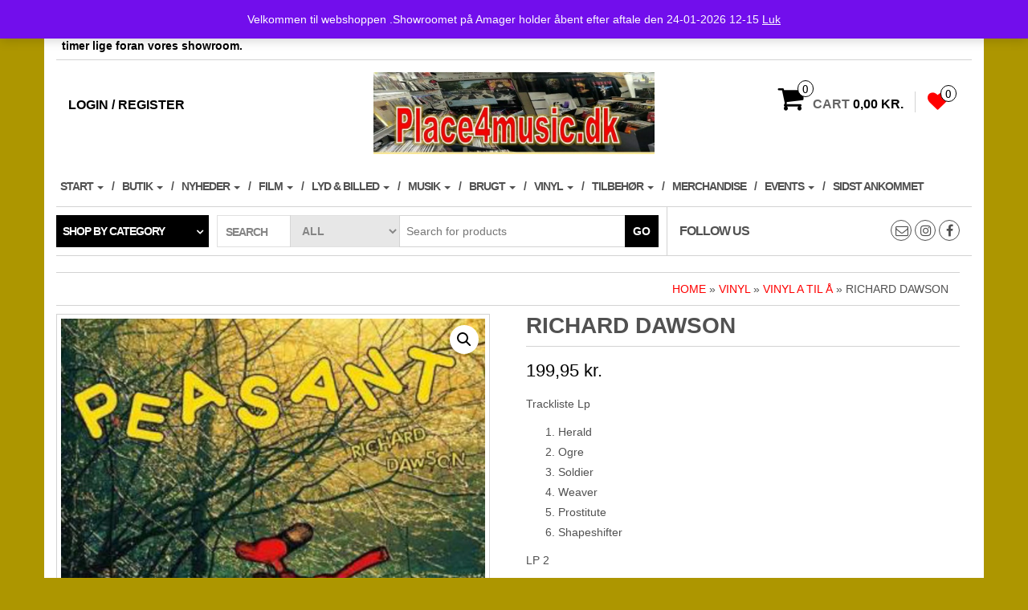

--- FILE ---
content_type: text/html; charset=UTF-8
request_url: https://place4music.dk/vare/richard-dawson-%E2%80%8E-2/
body_size: 34595
content:
<!DOCTYPE html>
<html lang="da-DK">
	<head>
		<meta http-equiv="content-type" content="text/html; charset=UTF-8" />
		<meta http-equiv="X-UA-Compatible" content="IE=edge">
		<meta name="viewport" content="width=device-width, initial-scale=1.0">
		<link rel="pingback" href="https://place4music.dk/xmlrpc.php" />
						<script>document.documentElement.className = document.documentElement.className + ' yes-js js_active js'</script>
			<title>Richard Dawson ‎ &#8211; Velkommen til place4music</title>
<meta name='robots' content='max-image-preview:large' />
<script>window._wca = window._wca || [];</script>
<link rel='dns-prefetch' href='//www.googletagmanager.com' />
<link rel='dns-prefetch' href='//stats.wp.com' />
<link rel='preconnect' href='//c0.wp.com' />
<link rel="alternate" type="application/rss+xml" title="Velkommen til place4music &raquo; Feed" href="https://place4music.dk/feed/" />
<link rel="alternate" type="application/rss+xml" title="Velkommen til place4music &raquo;-kommentar-feed" href="https://place4music.dk/comments/feed/" />
<link rel="alternate" type="application/rss+xml" title="Velkommen til place4music &raquo; Richard Dawson ‎-kommentar-feed" href="https://place4music.dk/vare/richard-dawson-%e2%80%8e-2/feed/" />
<link rel="alternate" title="oEmbed (JSON)" type="application/json+oembed" href="https://place4music.dk/wp-json/oembed/1.0/embed?url=https%3A%2F%2Fplace4music.dk%2Fvare%2Frichard-dawson-%25e2%2580%258e-2%2F" />
<link rel="alternate" title="oEmbed (XML)" type="text/xml+oembed" href="https://place4music.dk/wp-json/oembed/1.0/embed?url=https%3A%2F%2Fplace4music.dk%2Fvare%2Frichard-dawson-%25e2%2580%258e-2%2F&#038;format=xml" />
		<style>
			.lazyload,
			.lazyloading {
				max-width: 100%;
			}
		</style>
		<style id='wp-img-auto-sizes-contain-inline-css' type='text/css'>
img:is([sizes=auto i],[sizes^="auto," i]){contain-intrinsic-size:3000px 1500px}
/*# sourceURL=wp-img-auto-sizes-contain-inline-css */
</style>
<style id='wp-emoji-styles-inline-css' type='text/css'>

	img.wp-smiley, img.emoji {
		display: inline !important;
		border: none !important;
		box-shadow: none !important;
		height: 1em !important;
		width: 1em !important;
		margin: 0 0.07em !important;
		vertical-align: -0.1em !important;
		background: none !important;
		padding: 0 !important;
	}
/*# sourceURL=wp-emoji-styles-inline-css */
</style>
<link rel='stylesheet' id='wp-block-library-css' href='https://c0.wp.com/c/6.9/wp-includes/css/dist/block-library/style.min.css' type='text/css' media='all' />
<style id='wp-block-gallery-inline-css' type='text/css'>
.blocks-gallery-grid:not(.has-nested-images),.wp-block-gallery:not(.has-nested-images){display:flex;flex-wrap:wrap;list-style-type:none;margin:0;padding:0}.blocks-gallery-grid:not(.has-nested-images) .blocks-gallery-image,.blocks-gallery-grid:not(.has-nested-images) .blocks-gallery-item,.wp-block-gallery:not(.has-nested-images) .blocks-gallery-image,.wp-block-gallery:not(.has-nested-images) .blocks-gallery-item{display:flex;flex-direction:column;flex-grow:1;justify-content:center;margin:0 1em 1em 0;position:relative;width:calc(50% - 1em)}.blocks-gallery-grid:not(.has-nested-images) .blocks-gallery-image:nth-of-type(2n),.blocks-gallery-grid:not(.has-nested-images) .blocks-gallery-item:nth-of-type(2n),.wp-block-gallery:not(.has-nested-images) .blocks-gallery-image:nth-of-type(2n),.wp-block-gallery:not(.has-nested-images) .blocks-gallery-item:nth-of-type(2n){margin-right:0}.blocks-gallery-grid:not(.has-nested-images) .blocks-gallery-image figure,.blocks-gallery-grid:not(.has-nested-images) .blocks-gallery-item figure,.wp-block-gallery:not(.has-nested-images) .blocks-gallery-image figure,.wp-block-gallery:not(.has-nested-images) .blocks-gallery-item figure{align-items:flex-end;display:flex;height:100%;justify-content:flex-start;margin:0}.blocks-gallery-grid:not(.has-nested-images) .blocks-gallery-image img,.blocks-gallery-grid:not(.has-nested-images) .blocks-gallery-item img,.wp-block-gallery:not(.has-nested-images) .blocks-gallery-image img,.wp-block-gallery:not(.has-nested-images) .blocks-gallery-item img{display:block;height:auto;max-width:100%;width:auto}.blocks-gallery-grid:not(.has-nested-images) .blocks-gallery-image figcaption,.blocks-gallery-grid:not(.has-nested-images) .blocks-gallery-item figcaption,.wp-block-gallery:not(.has-nested-images) .blocks-gallery-image figcaption,.wp-block-gallery:not(.has-nested-images) .blocks-gallery-item figcaption{background:linear-gradient(0deg,#000000b3,#0000004d 70%,#0000);bottom:0;box-sizing:border-box;color:#fff;font-size:.8em;margin:0;max-height:100%;overflow:auto;padding:3em .77em .7em;position:absolute;text-align:center;width:100%;z-index:2}.blocks-gallery-grid:not(.has-nested-images) .blocks-gallery-image figcaption img,.blocks-gallery-grid:not(.has-nested-images) .blocks-gallery-item figcaption img,.wp-block-gallery:not(.has-nested-images) .blocks-gallery-image figcaption img,.wp-block-gallery:not(.has-nested-images) .blocks-gallery-item figcaption img{display:inline}.blocks-gallery-grid:not(.has-nested-images) figcaption,.wp-block-gallery:not(.has-nested-images) figcaption{flex-grow:1}.blocks-gallery-grid:not(.has-nested-images).is-cropped .blocks-gallery-image a,.blocks-gallery-grid:not(.has-nested-images).is-cropped .blocks-gallery-image img,.blocks-gallery-grid:not(.has-nested-images).is-cropped .blocks-gallery-item a,.blocks-gallery-grid:not(.has-nested-images).is-cropped .blocks-gallery-item img,.wp-block-gallery:not(.has-nested-images).is-cropped .blocks-gallery-image a,.wp-block-gallery:not(.has-nested-images).is-cropped .blocks-gallery-image img,.wp-block-gallery:not(.has-nested-images).is-cropped .blocks-gallery-item a,.wp-block-gallery:not(.has-nested-images).is-cropped .blocks-gallery-item img{flex:1;height:100%;object-fit:cover;width:100%}.blocks-gallery-grid:not(.has-nested-images).columns-1 .blocks-gallery-image,.blocks-gallery-grid:not(.has-nested-images).columns-1 .blocks-gallery-item,.wp-block-gallery:not(.has-nested-images).columns-1 .blocks-gallery-image,.wp-block-gallery:not(.has-nested-images).columns-1 .blocks-gallery-item{margin-right:0;width:100%}@media (min-width:600px){.blocks-gallery-grid:not(.has-nested-images).columns-3 .blocks-gallery-image,.blocks-gallery-grid:not(.has-nested-images).columns-3 .blocks-gallery-item,.wp-block-gallery:not(.has-nested-images).columns-3 .blocks-gallery-image,.wp-block-gallery:not(.has-nested-images).columns-3 .blocks-gallery-item{margin-right:1em;width:calc(33.33333% - .66667em)}.blocks-gallery-grid:not(.has-nested-images).columns-4 .blocks-gallery-image,.blocks-gallery-grid:not(.has-nested-images).columns-4 .blocks-gallery-item,.wp-block-gallery:not(.has-nested-images).columns-4 .blocks-gallery-image,.wp-block-gallery:not(.has-nested-images).columns-4 .blocks-gallery-item{margin-right:1em;width:calc(25% - .75em)}.blocks-gallery-grid:not(.has-nested-images).columns-5 .blocks-gallery-image,.blocks-gallery-grid:not(.has-nested-images).columns-5 .blocks-gallery-item,.wp-block-gallery:not(.has-nested-images).columns-5 .blocks-gallery-image,.wp-block-gallery:not(.has-nested-images).columns-5 .blocks-gallery-item{margin-right:1em;width:calc(20% - .8em)}.blocks-gallery-grid:not(.has-nested-images).columns-6 .blocks-gallery-image,.blocks-gallery-grid:not(.has-nested-images).columns-6 .blocks-gallery-item,.wp-block-gallery:not(.has-nested-images).columns-6 .blocks-gallery-image,.wp-block-gallery:not(.has-nested-images).columns-6 .blocks-gallery-item{margin-right:1em;width:calc(16.66667% - .83333em)}.blocks-gallery-grid:not(.has-nested-images).columns-7 .blocks-gallery-image,.blocks-gallery-grid:not(.has-nested-images).columns-7 .blocks-gallery-item,.wp-block-gallery:not(.has-nested-images).columns-7 .blocks-gallery-image,.wp-block-gallery:not(.has-nested-images).columns-7 .blocks-gallery-item{margin-right:1em;width:calc(14.28571% - .85714em)}.blocks-gallery-grid:not(.has-nested-images).columns-8 .blocks-gallery-image,.blocks-gallery-grid:not(.has-nested-images).columns-8 .blocks-gallery-item,.wp-block-gallery:not(.has-nested-images).columns-8 .blocks-gallery-image,.wp-block-gallery:not(.has-nested-images).columns-8 .blocks-gallery-item{margin-right:1em;width:calc(12.5% - .875em)}.blocks-gallery-grid:not(.has-nested-images).columns-1 .blocks-gallery-image:nth-of-type(1n),.blocks-gallery-grid:not(.has-nested-images).columns-1 .blocks-gallery-item:nth-of-type(1n),.blocks-gallery-grid:not(.has-nested-images).columns-2 .blocks-gallery-image:nth-of-type(2n),.blocks-gallery-grid:not(.has-nested-images).columns-2 .blocks-gallery-item:nth-of-type(2n),.blocks-gallery-grid:not(.has-nested-images).columns-3 .blocks-gallery-image:nth-of-type(3n),.blocks-gallery-grid:not(.has-nested-images).columns-3 .blocks-gallery-item:nth-of-type(3n),.blocks-gallery-grid:not(.has-nested-images).columns-4 .blocks-gallery-image:nth-of-type(4n),.blocks-gallery-grid:not(.has-nested-images).columns-4 .blocks-gallery-item:nth-of-type(4n),.blocks-gallery-grid:not(.has-nested-images).columns-5 .blocks-gallery-image:nth-of-type(5n),.blocks-gallery-grid:not(.has-nested-images).columns-5 .blocks-gallery-item:nth-of-type(5n),.blocks-gallery-grid:not(.has-nested-images).columns-6 .blocks-gallery-image:nth-of-type(6n),.blocks-gallery-grid:not(.has-nested-images).columns-6 .blocks-gallery-item:nth-of-type(6n),.blocks-gallery-grid:not(.has-nested-images).columns-7 .blocks-gallery-image:nth-of-type(7n),.blocks-gallery-grid:not(.has-nested-images).columns-7 .blocks-gallery-item:nth-of-type(7n),.blocks-gallery-grid:not(.has-nested-images).columns-8 .blocks-gallery-image:nth-of-type(8n),.blocks-gallery-grid:not(.has-nested-images).columns-8 .blocks-gallery-item:nth-of-type(8n),.wp-block-gallery:not(.has-nested-images).columns-1 .blocks-gallery-image:nth-of-type(1n),.wp-block-gallery:not(.has-nested-images).columns-1 .blocks-gallery-item:nth-of-type(1n),.wp-block-gallery:not(.has-nested-images).columns-2 .blocks-gallery-image:nth-of-type(2n),.wp-block-gallery:not(.has-nested-images).columns-2 .blocks-gallery-item:nth-of-type(2n),.wp-block-gallery:not(.has-nested-images).columns-3 .blocks-gallery-image:nth-of-type(3n),.wp-block-gallery:not(.has-nested-images).columns-3 .blocks-gallery-item:nth-of-type(3n),.wp-block-gallery:not(.has-nested-images).columns-4 .blocks-gallery-image:nth-of-type(4n),.wp-block-gallery:not(.has-nested-images).columns-4 .blocks-gallery-item:nth-of-type(4n),.wp-block-gallery:not(.has-nested-images).columns-5 .blocks-gallery-image:nth-of-type(5n),.wp-block-gallery:not(.has-nested-images).columns-5 .blocks-gallery-item:nth-of-type(5n),.wp-block-gallery:not(.has-nested-images).columns-6 .blocks-gallery-image:nth-of-type(6n),.wp-block-gallery:not(.has-nested-images).columns-6 .blocks-gallery-item:nth-of-type(6n),.wp-block-gallery:not(.has-nested-images).columns-7 .blocks-gallery-image:nth-of-type(7n),.wp-block-gallery:not(.has-nested-images).columns-7 .blocks-gallery-item:nth-of-type(7n),.wp-block-gallery:not(.has-nested-images).columns-8 .blocks-gallery-image:nth-of-type(8n),.wp-block-gallery:not(.has-nested-images).columns-8 .blocks-gallery-item:nth-of-type(8n){margin-right:0}}.blocks-gallery-grid:not(.has-nested-images) .blocks-gallery-image:last-child,.blocks-gallery-grid:not(.has-nested-images) .blocks-gallery-item:last-child,.wp-block-gallery:not(.has-nested-images) .blocks-gallery-image:last-child,.wp-block-gallery:not(.has-nested-images) .blocks-gallery-item:last-child{margin-right:0}.blocks-gallery-grid:not(.has-nested-images).alignleft,.blocks-gallery-grid:not(.has-nested-images).alignright,.wp-block-gallery:not(.has-nested-images).alignleft,.wp-block-gallery:not(.has-nested-images).alignright{max-width:420px;width:100%}.blocks-gallery-grid:not(.has-nested-images).aligncenter .blocks-gallery-item figure,.wp-block-gallery:not(.has-nested-images).aligncenter .blocks-gallery-item figure{justify-content:center}.wp-block-gallery:not(.is-cropped) .blocks-gallery-item{align-self:flex-start}figure.wp-block-gallery.has-nested-images{align-items:normal}.wp-block-gallery.has-nested-images figure.wp-block-image:not(#individual-image){margin:0;width:calc(50% - var(--wp--style--unstable-gallery-gap, 16px)/2)}.wp-block-gallery.has-nested-images figure.wp-block-image{box-sizing:border-box;display:flex;flex-direction:column;flex-grow:1;justify-content:center;max-width:100%;position:relative}.wp-block-gallery.has-nested-images figure.wp-block-image>a,.wp-block-gallery.has-nested-images figure.wp-block-image>div{flex-direction:column;flex-grow:1;margin:0}.wp-block-gallery.has-nested-images figure.wp-block-image img{display:block;height:auto;max-width:100%!important;width:auto}.wp-block-gallery.has-nested-images figure.wp-block-image figcaption,.wp-block-gallery.has-nested-images figure.wp-block-image:has(figcaption):before{bottom:0;left:0;max-height:100%;position:absolute;right:0}.wp-block-gallery.has-nested-images figure.wp-block-image:has(figcaption):before{backdrop-filter:blur(3px);content:"";height:100%;-webkit-mask-image:linear-gradient(0deg,#000 20%,#0000);mask-image:linear-gradient(0deg,#000 20%,#0000);max-height:40%;pointer-events:none}.wp-block-gallery.has-nested-images figure.wp-block-image figcaption{box-sizing:border-box;color:#fff;font-size:13px;margin:0;overflow:auto;padding:1em;text-align:center;text-shadow:0 0 1.5px #000}.wp-block-gallery.has-nested-images figure.wp-block-image figcaption::-webkit-scrollbar{height:12px;width:12px}.wp-block-gallery.has-nested-images figure.wp-block-image figcaption::-webkit-scrollbar-track{background-color:initial}.wp-block-gallery.has-nested-images figure.wp-block-image figcaption::-webkit-scrollbar-thumb{background-clip:padding-box;background-color:initial;border:3px solid #0000;border-radius:8px}.wp-block-gallery.has-nested-images figure.wp-block-image figcaption:focus-within::-webkit-scrollbar-thumb,.wp-block-gallery.has-nested-images figure.wp-block-image figcaption:focus::-webkit-scrollbar-thumb,.wp-block-gallery.has-nested-images figure.wp-block-image figcaption:hover::-webkit-scrollbar-thumb{background-color:#fffc}.wp-block-gallery.has-nested-images figure.wp-block-image figcaption{scrollbar-color:#0000 #0000;scrollbar-gutter:stable both-edges;scrollbar-width:thin}.wp-block-gallery.has-nested-images figure.wp-block-image figcaption:focus,.wp-block-gallery.has-nested-images figure.wp-block-image figcaption:focus-within,.wp-block-gallery.has-nested-images figure.wp-block-image figcaption:hover{scrollbar-color:#fffc #0000}.wp-block-gallery.has-nested-images figure.wp-block-image figcaption{will-change:transform}@media (hover:none){.wp-block-gallery.has-nested-images figure.wp-block-image figcaption{scrollbar-color:#fffc #0000}}.wp-block-gallery.has-nested-images figure.wp-block-image figcaption{background:linear-gradient(0deg,#0006,#0000)}.wp-block-gallery.has-nested-images figure.wp-block-image figcaption img{display:inline}.wp-block-gallery.has-nested-images figure.wp-block-image figcaption a{color:inherit}.wp-block-gallery.has-nested-images figure.wp-block-image.has-custom-border img{box-sizing:border-box}.wp-block-gallery.has-nested-images figure.wp-block-image.has-custom-border>a,.wp-block-gallery.has-nested-images figure.wp-block-image.has-custom-border>div,.wp-block-gallery.has-nested-images figure.wp-block-image.is-style-rounded>a,.wp-block-gallery.has-nested-images figure.wp-block-image.is-style-rounded>div{flex:1 1 auto}.wp-block-gallery.has-nested-images figure.wp-block-image.has-custom-border figcaption,.wp-block-gallery.has-nested-images figure.wp-block-image.is-style-rounded figcaption{background:none;color:inherit;flex:initial;margin:0;padding:10px 10px 9px;position:relative;text-shadow:none}.wp-block-gallery.has-nested-images figure.wp-block-image.has-custom-border:before,.wp-block-gallery.has-nested-images figure.wp-block-image.is-style-rounded:before{content:none}.wp-block-gallery.has-nested-images figcaption{flex-basis:100%;flex-grow:1;text-align:center}.wp-block-gallery.has-nested-images:not(.is-cropped) figure.wp-block-image:not(#individual-image){margin-bottom:auto;margin-top:0}.wp-block-gallery.has-nested-images.is-cropped figure.wp-block-image:not(#individual-image){align-self:inherit}.wp-block-gallery.has-nested-images.is-cropped figure.wp-block-image:not(#individual-image)>a,.wp-block-gallery.has-nested-images.is-cropped figure.wp-block-image:not(#individual-image)>div:not(.components-drop-zone){display:flex}.wp-block-gallery.has-nested-images.is-cropped figure.wp-block-image:not(#individual-image) a,.wp-block-gallery.has-nested-images.is-cropped figure.wp-block-image:not(#individual-image) img{flex:1 0 0%;height:100%;object-fit:cover;width:100%}.wp-block-gallery.has-nested-images.columns-1 figure.wp-block-image:not(#individual-image){width:100%}@media (min-width:600px){.wp-block-gallery.has-nested-images.columns-3 figure.wp-block-image:not(#individual-image){width:calc(33.33333% - var(--wp--style--unstable-gallery-gap, 16px)*.66667)}.wp-block-gallery.has-nested-images.columns-4 figure.wp-block-image:not(#individual-image){width:calc(25% - var(--wp--style--unstable-gallery-gap, 16px)*.75)}.wp-block-gallery.has-nested-images.columns-5 figure.wp-block-image:not(#individual-image){width:calc(20% - var(--wp--style--unstable-gallery-gap, 16px)*.8)}.wp-block-gallery.has-nested-images.columns-6 figure.wp-block-image:not(#individual-image){width:calc(16.66667% - var(--wp--style--unstable-gallery-gap, 16px)*.83333)}.wp-block-gallery.has-nested-images.columns-7 figure.wp-block-image:not(#individual-image){width:calc(14.28571% - var(--wp--style--unstable-gallery-gap, 16px)*.85714)}.wp-block-gallery.has-nested-images.columns-8 figure.wp-block-image:not(#individual-image){width:calc(12.5% - var(--wp--style--unstable-gallery-gap, 16px)*.875)}.wp-block-gallery.has-nested-images.columns-default figure.wp-block-image:not(#individual-image){width:calc(33.33% - var(--wp--style--unstable-gallery-gap, 16px)*.66667)}.wp-block-gallery.has-nested-images.columns-default figure.wp-block-image:not(#individual-image):first-child:nth-last-child(2),.wp-block-gallery.has-nested-images.columns-default figure.wp-block-image:not(#individual-image):first-child:nth-last-child(2)~figure.wp-block-image:not(#individual-image){width:calc(50% - var(--wp--style--unstable-gallery-gap, 16px)*.5)}.wp-block-gallery.has-nested-images.columns-default figure.wp-block-image:not(#individual-image):first-child:last-child{width:100%}}.wp-block-gallery.has-nested-images.alignleft,.wp-block-gallery.has-nested-images.alignright{max-width:420px;width:100%}.wp-block-gallery.has-nested-images.aligncenter{justify-content:center}
/*# sourceURL=https://c0.wp.com/c/6.9/wp-includes/blocks/gallery/style.min.css */
</style>
<style id='wp-block-image-inline-css' type='text/css'>
.wp-block-image>a,.wp-block-image>figure>a{display:inline-block}.wp-block-image img{box-sizing:border-box;height:auto;max-width:100%;vertical-align:bottom}@media not (prefers-reduced-motion){.wp-block-image img.hide{visibility:hidden}.wp-block-image img.show{animation:show-content-image .4s}}.wp-block-image[style*=border-radius] img,.wp-block-image[style*=border-radius]>a{border-radius:inherit}.wp-block-image.has-custom-border img{box-sizing:border-box}.wp-block-image.aligncenter{text-align:center}.wp-block-image.alignfull>a,.wp-block-image.alignwide>a{width:100%}.wp-block-image.alignfull img,.wp-block-image.alignwide img{height:auto;width:100%}.wp-block-image .aligncenter,.wp-block-image .alignleft,.wp-block-image .alignright,.wp-block-image.aligncenter,.wp-block-image.alignleft,.wp-block-image.alignright{display:table}.wp-block-image .aligncenter>figcaption,.wp-block-image .alignleft>figcaption,.wp-block-image .alignright>figcaption,.wp-block-image.aligncenter>figcaption,.wp-block-image.alignleft>figcaption,.wp-block-image.alignright>figcaption{caption-side:bottom;display:table-caption}.wp-block-image .alignleft{float:left;margin:.5em 1em .5em 0}.wp-block-image .alignright{float:right;margin:.5em 0 .5em 1em}.wp-block-image .aligncenter{margin-left:auto;margin-right:auto}.wp-block-image :where(figcaption){margin-bottom:1em;margin-top:.5em}.wp-block-image.is-style-circle-mask img{border-radius:9999px}@supports ((-webkit-mask-image:none) or (mask-image:none)) or (-webkit-mask-image:none){.wp-block-image.is-style-circle-mask img{border-radius:0;-webkit-mask-image:url('data:image/svg+xml;utf8,<svg viewBox="0 0 100 100" xmlns="http://www.w3.org/2000/svg"><circle cx="50" cy="50" r="50"/></svg>');mask-image:url('data:image/svg+xml;utf8,<svg viewBox="0 0 100 100" xmlns="http://www.w3.org/2000/svg"><circle cx="50" cy="50" r="50"/></svg>');mask-mode:alpha;-webkit-mask-position:center;mask-position:center;-webkit-mask-repeat:no-repeat;mask-repeat:no-repeat;-webkit-mask-size:contain;mask-size:contain}}:root :where(.wp-block-image.is-style-rounded img,.wp-block-image .is-style-rounded img){border-radius:9999px}.wp-block-image figure{margin:0}.wp-lightbox-container{display:flex;flex-direction:column;position:relative}.wp-lightbox-container img{cursor:zoom-in}.wp-lightbox-container img:hover+button{opacity:1}.wp-lightbox-container button{align-items:center;backdrop-filter:blur(16px) saturate(180%);background-color:#5a5a5a40;border:none;border-radius:4px;cursor:zoom-in;display:flex;height:20px;justify-content:center;opacity:0;padding:0;position:absolute;right:16px;text-align:center;top:16px;width:20px;z-index:100}@media not (prefers-reduced-motion){.wp-lightbox-container button{transition:opacity .2s ease}}.wp-lightbox-container button:focus-visible{outline:3px auto #5a5a5a40;outline:3px auto -webkit-focus-ring-color;outline-offset:3px}.wp-lightbox-container button:hover{cursor:pointer;opacity:1}.wp-lightbox-container button:focus{opacity:1}.wp-lightbox-container button:focus,.wp-lightbox-container button:hover,.wp-lightbox-container button:not(:hover):not(:active):not(.has-background){background-color:#5a5a5a40;border:none}.wp-lightbox-overlay{box-sizing:border-box;cursor:zoom-out;height:100vh;left:0;overflow:hidden;position:fixed;top:0;visibility:hidden;width:100%;z-index:100000}.wp-lightbox-overlay .close-button{align-items:center;cursor:pointer;display:flex;justify-content:center;min-height:40px;min-width:40px;padding:0;position:absolute;right:calc(env(safe-area-inset-right) + 16px);top:calc(env(safe-area-inset-top) + 16px);z-index:5000000}.wp-lightbox-overlay .close-button:focus,.wp-lightbox-overlay .close-button:hover,.wp-lightbox-overlay .close-button:not(:hover):not(:active):not(.has-background){background:none;border:none}.wp-lightbox-overlay .lightbox-image-container{height:var(--wp--lightbox-container-height);left:50%;overflow:hidden;position:absolute;top:50%;transform:translate(-50%,-50%);transform-origin:top left;width:var(--wp--lightbox-container-width);z-index:9999999999}.wp-lightbox-overlay .wp-block-image{align-items:center;box-sizing:border-box;display:flex;height:100%;justify-content:center;margin:0;position:relative;transform-origin:0 0;width:100%;z-index:3000000}.wp-lightbox-overlay .wp-block-image img{height:var(--wp--lightbox-image-height);min-height:var(--wp--lightbox-image-height);min-width:var(--wp--lightbox-image-width);width:var(--wp--lightbox-image-width)}.wp-lightbox-overlay .wp-block-image figcaption{display:none}.wp-lightbox-overlay button{background:none;border:none}.wp-lightbox-overlay .scrim{background-color:#fff;height:100%;opacity:.9;position:absolute;width:100%;z-index:2000000}.wp-lightbox-overlay.active{visibility:visible}@media not (prefers-reduced-motion){.wp-lightbox-overlay.active{animation:turn-on-visibility .25s both}.wp-lightbox-overlay.active img{animation:turn-on-visibility .35s both}.wp-lightbox-overlay.show-closing-animation:not(.active){animation:turn-off-visibility .35s both}.wp-lightbox-overlay.show-closing-animation:not(.active) img{animation:turn-off-visibility .25s both}.wp-lightbox-overlay.zoom.active{animation:none;opacity:1;visibility:visible}.wp-lightbox-overlay.zoom.active .lightbox-image-container{animation:lightbox-zoom-in .4s}.wp-lightbox-overlay.zoom.active .lightbox-image-container img{animation:none}.wp-lightbox-overlay.zoom.active .scrim{animation:turn-on-visibility .4s forwards}.wp-lightbox-overlay.zoom.show-closing-animation:not(.active){animation:none}.wp-lightbox-overlay.zoom.show-closing-animation:not(.active) .lightbox-image-container{animation:lightbox-zoom-out .4s}.wp-lightbox-overlay.zoom.show-closing-animation:not(.active) .lightbox-image-container img{animation:none}.wp-lightbox-overlay.zoom.show-closing-animation:not(.active) .scrim{animation:turn-off-visibility .4s forwards}}@keyframes show-content-image{0%{visibility:hidden}99%{visibility:hidden}to{visibility:visible}}@keyframes turn-on-visibility{0%{opacity:0}to{opacity:1}}@keyframes turn-off-visibility{0%{opacity:1;visibility:visible}99%{opacity:0;visibility:visible}to{opacity:0;visibility:hidden}}@keyframes lightbox-zoom-in{0%{transform:translate(calc((-100vw + var(--wp--lightbox-scrollbar-width))/2 + var(--wp--lightbox-initial-left-position)),calc(-50vh + var(--wp--lightbox-initial-top-position))) scale(var(--wp--lightbox-scale))}to{transform:translate(-50%,-50%) scale(1)}}@keyframes lightbox-zoom-out{0%{transform:translate(-50%,-50%) scale(1);visibility:visible}99%{visibility:visible}to{transform:translate(calc((-100vw + var(--wp--lightbox-scrollbar-width))/2 + var(--wp--lightbox-initial-left-position)),calc(-50vh + var(--wp--lightbox-initial-top-position))) scale(var(--wp--lightbox-scale));visibility:hidden}}
/*# sourceURL=https://c0.wp.com/c/6.9/wp-includes/blocks/image/style.min.css */
</style>
<style id='global-styles-inline-css' type='text/css'>
:root{--wp--preset--aspect-ratio--square: 1;--wp--preset--aspect-ratio--4-3: 4/3;--wp--preset--aspect-ratio--3-4: 3/4;--wp--preset--aspect-ratio--3-2: 3/2;--wp--preset--aspect-ratio--2-3: 2/3;--wp--preset--aspect-ratio--16-9: 16/9;--wp--preset--aspect-ratio--9-16: 9/16;--wp--preset--color--black: #000000;--wp--preset--color--cyan-bluish-gray: #abb8c3;--wp--preset--color--white: #ffffff;--wp--preset--color--pale-pink: #f78da7;--wp--preset--color--vivid-red: #cf2e2e;--wp--preset--color--luminous-vivid-orange: #ff6900;--wp--preset--color--luminous-vivid-amber: #fcb900;--wp--preset--color--light-green-cyan: #7bdcb5;--wp--preset--color--vivid-green-cyan: #00d084;--wp--preset--color--pale-cyan-blue: #8ed1fc;--wp--preset--color--vivid-cyan-blue: #0693e3;--wp--preset--color--vivid-purple: #9b51e0;--wp--preset--gradient--vivid-cyan-blue-to-vivid-purple: linear-gradient(135deg,rgb(6,147,227) 0%,rgb(155,81,224) 100%);--wp--preset--gradient--light-green-cyan-to-vivid-green-cyan: linear-gradient(135deg,rgb(122,220,180) 0%,rgb(0,208,130) 100%);--wp--preset--gradient--luminous-vivid-amber-to-luminous-vivid-orange: linear-gradient(135deg,rgb(252,185,0) 0%,rgb(255,105,0) 100%);--wp--preset--gradient--luminous-vivid-orange-to-vivid-red: linear-gradient(135deg,rgb(255,105,0) 0%,rgb(207,46,46) 100%);--wp--preset--gradient--very-light-gray-to-cyan-bluish-gray: linear-gradient(135deg,rgb(238,238,238) 0%,rgb(169,184,195) 100%);--wp--preset--gradient--cool-to-warm-spectrum: linear-gradient(135deg,rgb(74,234,220) 0%,rgb(151,120,209) 20%,rgb(207,42,186) 40%,rgb(238,44,130) 60%,rgb(251,105,98) 80%,rgb(254,248,76) 100%);--wp--preset--gradient--blush-light-purple: linear-gradient(135deg,rgb(255,206,236) 0%,rgb(152,150,240) 100%);--wp--preset--gradient--blush-bordeaux: linear-gradient(135deg,rgb(254,205,165) 0%,rgb(254,45,45) 50%,rgb(107,0,62) 100%);--wp--preset--gradient--luminous-dusk: linear-gradient(135deg,rgb(255,203,112) 0%,rgb(199,81,192) 50%,rgb(65,88,208) 100%);--wp--preset--gradient--pale-ocean: linear-gradient(135deg,rgb(255,245,203) 0%,rgb(182,227,212) 50%,rgb(51,167,181) 100%);--wp--preset--gradient--electric-grass: linear-gradient(135deg,rgb(202,248,128) 0%,rgb(113,206,126) 100%);--wp--preset--gradient--midnight: linear-gradient(135deg,rgb(2,3,129) 0%,rgb(40,116,252) 100%);--wp--preset--font-size--small: 13px;--wp--preset--font-size--medium: 20px;--wp--preset--font-size--large: 36px;--wp--preset--font-size--x-large: 42px;--wp--preset--spacing--20: 0.44rem;--wp--preset--spacing--30: 0.67rem;--wp--preset--spacing--40: 1rem;--wp--preset--spacing--50: 1.5rem;--wp--preset--spacing--60: 2.25rem;--wp--preset--spacing--70: 3.38rem;--wp--preset--spacing--80: 5.06rem;--wp--preset--shadow--natural: 6px 6px 9px rgba(0, 0, 0, 0.2);--wp--preset--shadow--deep: 12px 12px 50px rgba(0, 0, 0, 0.4);--wp--preset--shadow--sharp: 6px 6px 0px rgba(0, 0, 0, 0.2);--wp--preset--shadow--outlined: 6px 6px 0px -3px rgb(255, 255, 255), 6px 6px rgb(0, 0, 0);--wp--preset--shadow--crisp: 6px 6px 0px rgb(0, 0, 0);}:where(.is-layout-flex){gap: 0.5em;}:where(.is-layout-grid){gap: 0.5em;}body .is-layout-flex{display: flex;}.is-layout-flex{flex-wrap: wrap;align-items: center;}.is-layout-flex > :is(*, div){margin: 0;}body .is-layout-grid{display: grid;}.is-layout-grid > :is(*, div){margin: 0;}:where(.wp-block-columns.is-layout-flex){gap: 2em;}:where(.wp-block-columns.is-layout-grid){gap: 2em;}:where(.wp-block-post-template.is-layout-flex){gap: 1.25em;}:where(.wp-block-post-template.is-layout-grid){gap: 1.25em;}.has-black-color{color: var(--wp--preset--color--black) !important;}.has-cyan-bluish-gray-color{color: var(--wp--preset--color--cyan-bluish-gray) !important;}.has-white-color{color: var(--wp--preset--color--white) !important;}.has-pale-pink-color{color: var(--wp--preset--color--pale-pink) !important;}.has-vivid-red-color{color: var(--wp--preset--color--vivid-red) !important;}.has-luminous-vivid-orange-color{color: var(--wp--preset--color--luminous-vivid-orange) !important;}.has-luminous-vivid-amber-color{color: var(--wp--preset--color--luminous-vivid-amber) !important;}.has-light-green-cyan-color{color: var(--wp--preset--color--light-green-cyan) !important;}.has-vivid-green-cyan-color{color: var(--wp--preset--color--vivid-green-cyan) !important;}.has-pale-cyan-blue-color{color: var(--wp--preset--color--pale-cyan-blue) !important;}.has-vivid-cyan-blue-color{color: var(--wp--preset--color--vivid-cyan-blue) !important;}.has-vivid-purple-color{color: var(--wp--preset--color--vivid-purple) !important;}.has-black-background-color{background-color: var(--wp--preset--color--black) !important;}.has-cyan-bluish-gray-background-color{background-color: var(--wp--preset--color--cyan-bluish-gray) !important;}.has-white-background-color{background-color: var(--wp--preset--color--white) !important;}.has-pale-pink-background-color{background-color: var(--wp--preset--color--pale-pink) !important;}.has-vivid-red-background-color{background-color: var(--wp--preset--color--vivid-red) !important;}.has-luminous-vivid-orange-background-color{background-color: var(--wp--preset--color--luminous-vivid-orange) !important;}.has-luminous-vivid-amber-background-color{background-color: var(--wp--preset--color--luminous-vivid-amber) !important;}.has-light-green-cyan-background-color{background-color: var(--wp--preset--color--light-green-cyan) !important;}.has-vivid-green-cyan-background-color{background-color: var(--wp--preset--color--vivid-green-cyan) !important;}.has-pale-cyan-blue-background-color{background-color: var(--wp--preset--color--pale-cyan-blue) !important;}.has-vivid-cyan-blue-background-color{background-color: var(--wp--preset--color--vivid-cyan-blue) !important;}.has-vivid-purple-background-color{background-color: var(--wp--preset--color--vivid-purple) !important;}.has-black-border-color{border-color: var(--wp--preset--color--black) !important;}.has-cyan-bluish-gray-border-color{border-color: var(--wp--preset--color--cyan-bluish-gray) !important;}.has-white-border-color{border-color: var(--wp--preset--color--white) !important;}.has-pale-pink-border-color{border-color: var(--wp--preset--color--pale-pink) !important;}.has-vivid-red-border-color{border-color: var(--wp--preset--color--vivid-red) !important;}.has-luminous-vivid-orange-border-color{border-color: var(--wp--preset--color--luminous-vivid-orange) !important;}.has-luminous-vivid-amber-border-color{border-color: var(--wp--preset--color--luminous-vivid-amber) !important;}.has-light-green-cyan-border-color{border-color: var(--wp--preset--color--light-green-cyan) !important;}.has-vivid-green-cyan-border-color{border-color: var(--wp--preset--color--vivid-green-cyan) !important;}.has-pale-cyan-blue-border-color{border-color: var(--wp--preset--color--pale-cyan-blue) !important;}.has-vivid-cyan-blue-border-color{border-color: var(--wp--preset--color--vivid-cyan-blue) !important;}.has-vivid-purple-border-color{border-color: var(--wp--preset--color--vivid-purple) !important;}.has-vivid-cyan-blue-to-vivid-purple-gradient-background{background: var(--wp--preset--gradient--vivid-cyan-blue-to-vivid-purple) !important;}.has-light-green-cyan-to-vivid-green-cyan-gradient-background{background: var(--wp--preset--gradient--light-green-cyan-to-vivid-green-cyan) !important;}.has-luminous-vivid-amber-to-luminous-vivid-orange-gradient-background{background: var(--wp--preset--gradient--luminous-vivid-amber-to-luminous-vivid-orange) !important;}.has-luminous-vivid-orange-to-vivid-red-gradient-background{background: var(--wp--preset--gradient--luminous-vivid-orange-to-vivid-red) !important;}.has-very-light-gray-to-cyan-bluish-gray-gradient-background{background: var(--wp--preset--gradient--very-light-gray-to-cyan-bluish-gray) !important;}.has-cool-to-warm-spectrum-gradient-background{background: var(--wp--preset--gradient--cool-to-warm-spectrum) !important;}.has-blush-light-purple-gradient-background{background: var(--wp--preset--gradient--blush-light-purple) !important;}.has-blush-bordeaux-gradient-background{background: var(--wp--preset--gradient--blush-bordeaux) !important;}.has-luminous-dusk-gradient-background{background: var(--wp--preset--gradient--luminous-dusk) !important;}.has-pale-ocean-gradient-background{background: var(--wp--preset--gradient--pale-ocean) !important;}.has-electric-grass-gradient-background{background: var(--wp--preset--gradient--electric-grass) !important;}.has-midnight-gradient-background{background: var(--wp--preset--gradient--midnight) !important;}.has-small-font-size{font-size: var(--wp--preset--font-size--small) !important;}.has-medium-font-size{font-size: var(--wp--preset--font-size--medium) !important;}.has-large-font-size{font-size: var(--wp--preset--font-size--large) !important;}.has-x-large-font-size{font-size: var(--wp--preset--font-size--x-large) !important;}
/*# sourceURL=global-styles-inline-css */
</style>
<style id='core-block-supports-inline-css' type='text/css'>
.wp-block-gallery.wp-block-gallery-1{--wp--style--unstable-gallery-gap:var( --wp--style--gallery-gap-default, var( --gallery-block--gutter-size, var( --wp--style--block-gap, 0.5em ) ) );gap:var( --wp--style--gallery-gap-default, var( --gallery-block--gutter-size, var( --wp--style--block-gap, 0.5em ) ) );}
/*# sourceURL=core-block-supports-inline-css */
</style>

<style id='classic-theme-styles-inline-css' type='text/css'>
/*! This file is auto-generated */
.wp-block-button__link{color:#fff;background-color:#32373c;border-radius:9999px;box-shadow:none;text-decoration:none;padding:calc(.667em + 2px) calc(1.333em + 2px);font-size:1.125em}.wp-block-file__button{background:#32373c;color:#fff;text-decoration:none}
/*# sourceURL=/wp-includes/css/classic-themes.min.css */
</style>
<link rel='stylesheet' id='photoswipe-css' href='https://c0.wp.com/p/woocommerce/10.4.3/assets/css/photoswipe/photoswipe.min.css' type='text/css' media='all' />
<link rel='stylesheet' id='photoswipe-default-skin-css' href='https://c0.wp.com/p/woocommerce/10.4.3/assets/css/photoswipe/default-skin/default-skin.min.css' type='text/css' media='all' />
<link rel='stylesheet' id='woocommerce-layout-css' href='https://c0.wp.com/p/woocommerce/10.4.3/assets/css/woocommerce-layout.css' type='text/css' media='all' />
<style id='woocommerce-layout-inline-css' type='text/css'>

	.infinite-scroll .woocommerce-pagination {
		display: none;
	}
/*# sourceURL=woocommerce-layout-inline-css */
</style>
<link rel='stylesheet' id='woocommerce-smallscreen-css' href='https://c0.wp.com/p/woocommerce/10.4.3/assets/css/woocommerce-smallscreen.css' type='text/css' media='only screen and (max-width: 768px)' />
<link rel='stylesheet' id='woocommerce-general-css' href='https://c0.wp.com/p/woocommerce/10.4.3/assets/css/woocommerce.css' type='text/css' media='all' />
<style id='woocommerce-inline-inline-css' type='text/css'>
.woocommerce form .form-row .required { visibility: visible; }
/*# sourceURL=woocommerce-inline-inline-css */
</style>
<link rel='stylesheet' id='jquery-selectBox-css' href='https://place4music.dk/wp-content/plugins/yith-woocommerce-wishlist/assets/css/jquery.selectBox.css?ver=1.2.0' type='text/css' media='all' />
<link rel='stylesheet' id='woocommerce_prettyPhoto_css-css' href='//place4music.dk/wp-content/plugins/woocommerce/assets/css/prettyPhoto.css?ver=3.1.6' type='text/css' media='all' />
<link rel='stylesheet' id='yith-wcwl-main-css' href='https://place4music.dk/wp-content/plugins/yith-woocommerce-wishlist/assets/css/style.css?ver=4.11.0' type='text/css' media='all' />
<style id='yith-wcwl-main-inline-css' type='text/css'>
 :root { --rounded-corners-radius: 16px; --add-to-cart-rounded-corners-radius: 16px; --color-headers-background: #F4F4F4; --feedback-duration: 3s } 
 :root { --rounded-corners-radius: 16px; --add-to-cart-rounded-corners-radius: 16px; --color-headers-background: #F4F4F4; --feedback-duration: 3s } 
/*# sourceURL=yith-wcwl-main-inline-css */
</style>
<link rel='stylesheet' id='bootstrap-css' href='https://place4music.dk/wp-content/themes/maxstore/css/bootstrap.css?ver=3.3.4' type='text/css' media='all' />
<link rel='stylesheet' id='maxstore-stylesheet-css' href='https://place4music.dk/wp-content/themes/maxstore/style.css?ver=6.9' type='text/css' media='all' />
<link rel='stylesheet' id='layerstore-child-style-css' href='https://place4music.dk/wp-content/themes/layerstore/style.css?ver=6.9' type='text/css' media='all' />
<link rel='stylesheet' id='font-awesome-css' href='https://place4music.dk/wp-content/themes/maxstore/css/font-awesome.min.css?ver=4.7' type='text/css' media='all' />
<style id='font-awesome-inline-css' type='text/css'>
[data-font="FontAwesome"]:before {font-family: 'FontAwesome' !important;content: attr(data-icon) !important;speak: none !important;font-weight: normal !important;font-variant: normal !important;text-transform: none !important;line-height: 1 !important;font-style: normal !important;-webkit-font-smoothing: antialiased !important;-moz-osx-font-smoothing: grayscale !important;}
/*# sourceURL=font-awesome-inline-css */
</style>
<script type="text/javascript" id="woocommerce-google-analytics-integration-gtag-js-after">
/* <![CDATA[ */
/* Google Analytics for WooCommerce (gtag.js) */
					window.dataLayer = window.dataLayer || [];
					function gtag(){dataLayer.push(arguments);}
					// Set up default consent state.
					for ( const mode of [{"analytics_storage":"denied","ad_storage":"denied","ad_user_data":"denied","ad_personalization":"denied","region":["AT","BE","BG","HR","CY","CZ","DK","EE","FI","FR","DE","GR","HU","IS","IE","IT","LV","LI","LT","LU","MT","NL","NO","PL","PT","RO","SK","SI","ES","SE","GB","CH"]}] || [] ) {
						gtag( "consent", "default", { "wait_for_update": 500, ...mode } );
					}
					gtag("js", new Date());
					gtag("set", "developer_id.dOGY3NW", true);
					gtag("config", "G-KJZN3LEVSH", {"track_404":true,"allow_google_signals":true,"logged_in":false,"linker":{"domains":[],"allow_incoming":false},"custom_map":{"dimension1":"logged_in"}});
//# sourceURL=woocommerce-google-analytics-integration-gtag-js-after
/* ]]> */
</script>
<script type="text/javascript" src="https://c0.wp.com/c/6.9/wp-includes/js/jquery/jquery.min.js" id="jquery-core-js"></script>
<script type="text/javascript" src="https://c0.wp.com/c/6.9/wp-includes/js/jquery/jquery-migrate.min.js" id="jquery-migrate-js"></script>
<script type="text/javascript" src="https://c0.wp.com/p/woocommerce/10.4.3/assets/js/jquery-blockui/jquery.blockUI.min.js" id="wc-jquery-blockui-js" defer="defer" data-wp-strategy="defer"></script>
<script type="text/javascript" id="wc-add-to-cart-js-extra">
/* <![CDATA[ */
var wc_add_to_cart_params = {"ajax_url":"/wp-admin/admin-ajax.php","wc_ajax_url":"/?wc-ajax=%%endpoint%%","i18n_view_cart":"Se kurv","cart_url":"https://place4music.dk/cart/","is_cart":"","cart_redirect_after_add":"no"};
//# sourceURL=wc-add-to-cart-js-extra
/* ]]> */
</script>
<script type="text/javascript" src="https://c0.wp.com/p/woocommerce/10.4.3/assets/js/frontend/add-to-cart.min.js" id="wc-add-to-cart-js" defer="defer" data-wp-strategy="defer"></script>
<script type="text/javascript" src="https://c0.wp.com/p/woocommerce/10.4.3/assets/js/zoom/jquery.zoom.min.js" id="wc-zoom-js" defer="defer" data-wp-strategy="defer"></script>
<script type="text/javascript" src="https://c0.wp.com/p/woocommerce/10.4.3/assets/js/flexslider/jquery.flexslider.min.js" id="wc-flexslider-js" defer="defer" data-wp-strategy="defer"></script>
<script type="text/javascript" src="https://c0.wp.com/p/woocommerce/10.4.3/assets/js/photoswipe/photoswipe.min.js" id="wc-photoswipe-js" defer="defer" data-wp-strategy="defer"></script>
<script type="text/javascript" src="https://c0.wp.com/p/woocommerce/10.4.3/assets/js/photoswipe/photoswipe-ui-default.min.js" id="wc-photoswipe-ui-default-js" defer="defer" data-wp-strategy="defer"></script>
<script type="text/javascript" id="wc-single-product-js-extra">
/* <![CDATA[ */
var wc_single_product_params = {"i18n_required_rating_text":"V\u00e6lg venligst en bed\u00f8mmelse","i18n_rating_options":["1 ud af 5 stjerner","2 ud af 5 stjerner","3 ud af 5 stjerner","4 ud af 5 stjerner","5 ud af 5 stjerner"],"i18n_product_gallery_trigger_text":"Se billedgalleri i fuld sk\u00e6rm","review_rating_required":"yes","flexslider":{"rtl":false,"animation":"slide","smoothHeight":true,"directionNav":false,"controlNav":"thumbnails","slideshow":false,"animationSpeed":500,"animationLoop":false,"allowOneSlide":false},"zoom_enabled":"1","zoom_options":[],"photoswipe_enabled":"1","photoswipe_options":{"shareEl":false,"closeOnScroll":false,"history":false,"hideAnimationDuration":0,"showAnimationDuration":0},"flexslider_enabled":"1"};
//# sourceURL=wc-single-product-js-extra
/* ]]> */
</script>
<script type="text/javascript" src="https://c0.wp.com/p/woocommerce/10.4.3/assets/js/frontend/single-product.min.js" id="wc-single-product-js" defer="defer" data-wp-strategy="defer"></script>
<script type="text/javascript" src="https://c0.wp.com/p/woocommerce/10.4.3/assets/js/js-cookie/js.cookie.min.js" id="wc-js-cookie-js" defer="defer" data-wp-strategy="defer"></script>
<script type="text/javascript" id="woocommerce-js-extra">
/* <![CDATA[ */
var woocommerce_params = {"ajax_url":"/wp-admin/admin-ajax.php","wc_ajax_url":"/?wc-ajax=%%endpoint%%","i18n_password_show":"Vis adgangskode","i18n_password_hide":"Skjul adgangskode"};
//# sourceURL=woocommerce-js-extra
/* ]]> */
</script>
<script type="text/javascript" src="https://c0.wp.com/p/woocommerce/10.4.3/assets/js/frontend/woocommerce.min.js" id="woocommerce-js" defer="defer" data-wp-strategy="defer"></script>
<script type="text/javascript" id="WCPAY_ASSETS-js-extra">
/* <![CDATA[ */
var wcpayAssets = {"url":"https://place4music.dk/wp-content/plugins/woocommerce-payments/dist/"};
//# sourceURL=WCPAY_ASSETS-js-extra
/* ]]> */
</script>
<script type="text/javascript" src="https://place4music.dk/wp-content/themes/layerstore/js/layerstore-custom.js?ver=1" id="layerstore-custom-script-js"></script>
<script type="text/javascript" src="https://place4music.dk/wp-content/themes/maxstore/js/bootstrap.js?ver=3.3.4" id="bootstrap-js"></script>
<script type="text/javascript" src="https://place4music.dk/wp-content/themes/maxstore/js/customscript.js?ver=1.5.2" id="maxstore-theme-js-js"></script>
<script type="text/javascript" src="https://stats.wp.com/s-202606.js" id="woocommerce-analytics-js" defer="defer" data-wp-strategy="defer"></script>
<link rel="https://api.w.org/" href="https://place4music.dk/wp-json/" /><link rel="alternate" title="JSON" type="application/json" href="https://place4music.dk/wp-json/wp/v2/product/3217" /><link rel="EditURI" type="application/rsd+xml" title="RSD" href="https://place4music.dk/xmlrpc.php?rsd" />
<meta name="generator" content="WordPress 6.9" />
<meta name="generator" content="WooCommerce 10.4.3" />
<link rel="canonical" href="https://place4music.dk/vare/richard-dawson-%e2%80%8e-2/" />
<link rel='shortlink' href='https://place4music.dk/?p=3217' />
	<style>img#wpstats{display:none}</style>
		<meta name="pinterest-rich-pin" content="false" />		<script>
			document.documentElement.className = document.documentElement.className.replace('no-js', 'js');
		</script>
				<style>
			.no-js img.lazyload {
				display: none;
			}

			figure.wp-block-image img.lazyloading {
				min-width: 150px;
			}

			.lazyload,
			.lazyloading {
				--smush-placeholder-width: 100px;
				--smush-placeholder-aspect-ratio: 1/1;
				width: var(--smush-image-width, var(--smush-placeholder-width)) !important;
				aspect-ratio: var(--smush-image-aspect-ratio, var(--smush-placeholder-aspect-ratio)) !important;
			}

						.lazyload, .lazyloading {
				opacity: 0;
			}

			.lazyloaded {
				opacity: 1;
				transition: opacity 400ms;
				transition-delay: 0ms;
			}

					</style>
		<!-- Google site verification - Google for WooCommerce -->
<meta name="google-site-verification" content="S1CMP9ICWWEoaoSnRJpE_h4aV1GAMCKtJ7TqSIfLGQ4" />
	<noscript><style>.woocommerce-product-gallery{ opacity: 1 !important; }</style></noscript>
	<style type="text/css" id="custom-background-css">
body.custom-background { background-color: #ad9600; }
</style>
	<link rel="icon" href="https://place4music.dk/wp-content/uploads/2017/11/cropped-front5-32x32.jpg" sizes="32x32" />
<link rel="icon" href="https://place4music.dk/wp-content/uploads/2017/11/cropped-front5-192x192.jpg" sizes="192x192" />
<link rel="apple-touch-icon" href="https://place4music.dk/wp-content/uploads/2017/11/cropped-front5-180x180.jpg" />
<meta name="msapplication-TileImage" content="https://place4music.dk/wp-content/uploads/2017/11/cropped-front5-270x270.jpg" />
<style id="kirki-inline-styles">.rsrc-header-text a{color:#000000;}h2.site-desc, h3.site-desc{color:#dd3333;}body{background:#fff;background-color:#fff;background-repeat:no-repeat;background-position:center center;background-attachment:fixed;-webkit-background-size:cover;-moz-background-size:cover;-ms-background-size:cover;-o-background-size:cover;background-size:cover;}</style>	<link rel='stylesheet' id='wc-blocks-style-css' href='https://c0.wp.com/p/woocommerce/10.4.3/assets/client/blocks/wc-blocks.css' type='text/css' media='all' />
<style id='jetpack-block-slideshow-inline-css' type='text/css'>
.wp-block-jetpack-slideshow{margin-bottom:1.5em;min-width:0;position:relative}.wp-block-jetpack-slideshow [tabindex="-1"]:focus{outline:0}.wp-block-jetpack-slideshow.wp-amp-block>.wp-block-jetpack-slideshow_container{opacity:1}.wp-block-jetpack-slideshow.wp-amp-block.wp-block-jetpack-slideshow__autoplay .wp-block-jetpack-slideshow_button-play,.wp-block-jetpack-slideshow.wp-amp-block.wp-block-jetpack-slideshow__autoplay.wp-block-jetpack-slideshow__autoplay-playing .wp-block-jetpack-slideshow_button-pause{display:block}.wp-block-jetpack-slideshow.wp-amp-block.wp-block-jetpack-slideshow__autoplay.wp-block-jetpack-slideshow__autoplay-playing .wp-block-jetpack-slideshow_button-play{display:none}.wp-block-jetpack-slideshow .wp-block-jetpack-slideshow_container{opacity:0;overflow:hidden;width:100%}.wp-block-jetpack-slideshow .wp-block-jetpack-slideshow_container.wp-swiper-initialized{opacity:1}.wp-block-jetpack-slideshow .wp-block-jetpack-slideshow_container:not(.wp-swiper-initialized) .wp-block-jetpack-slideshow_swiper-wrapper{aspect-ratio:max(min(var(--aspect-ratio),1.7777777778),1);max-height:80vh}.wp-block-jetpack-slideshow .wp-block-jetpack-slideshow_container:not(.wp-swiper-initialized) .wp-block-jetpack-slideshow_slide:not(:first-of-type){height:1px}.wp-block-jetpack-slideshow .wp-block-jetpack-slideshow_container.swiper-container{display:block}.wp-block-jetpack-slideshow .wp-block-jetpack-slideshow_container .wp-block-jetpack-slideshow_slide,.wp-block-jetpack-slideshow .wp-block-jetpack-slideshow_container .wp-block-jetpack-slideshow_swiper-wrapper{line-height:normal;margin:0;padding:0}.wp-block-jetpack-slideshow .wp-block-jetpack-slideshow_container ul.wp-block-jetpack-slideshow_swiper-wrapper{display:flex}.wp-block-jetpack-slideshow .wp-block-jetpack-slideshow_slide{display:flex;height:100%;width:100%}.wp-block-jetpack-slideshow .wp-block-jetpack-slideshow_slide figure{align-items:center;display:flex;height:100%;justify-content:center;margin:0;position:relative;width:100%}.wp-block-jetpack-slideshow .wp-block-jetpack-slideshow_slide figure .wp-block-jetpack-slideshow_image{pointer-events:none;-webkit-user-select:none;user-select:none}.wp-block-jetpack-slideshow.alignfull .wp-block-jetpack-slideshow_image,.wp-block-jetpack-slideshow.alignwide .wp-block-jetpack-slideshow_image{max-width:unset;object-fit:cover;width:100vw}.wp-block-jetpack-slideshow .swiper-fade .wp-block-jetpack-slideshow_slide:not(.swiper-slide-active){opacity:0!important}.wp-block-jetpack-slideshow .wp-block-jetpack-slideshow_image{display:block;height:auto;max-height:100%;max-width:100%;object-fit:contain;width:auto}.wp-block-jetpack-slideshow .amp-carousel-button,.wp-block-jetpack-slideshow .wp-block-jetpack-slideshow_button-next,.wp-block-jetpack-slideshow .wp-block-jetpack-slideshow_button-pause,.wp-block-jetpack-slideshow .wp-block-jetpack-slideshow_button-play,.wp-block-jetpack-slideshow .wp-block-jetpack-slideshow_button-prev{background-color:#fff;background-position:50%;background-repeat:no-repeat;background-size:contain;border:0;border-radius:4px;box-shadow:none;height:30px;margin:-14px 0 0;opacity:.5;padding:0;transition:opacity .5s ease-out;width:28px}.wp-block-jetpack-slideshow .amp-carousel-button:focus,.wp-block-jetpack-slideshow .amp-carousel-button:hover,.wp-block-jetpack-slideshow .wp-block-jetpack-slideshow_button-next:focus,.wp-block-jetpack-slideshow .wp-block-jetpack-slideshow_button-next:hover,.wp-block-jetpack-slideshow .wp-block-jetpack-slideshow_button-pause:focus,.wp-block-jetpack-slideshow .wp-block-jetpack-slideshow_button-pause:hover,.wp-block-jetpack-slideshow .wp-block-jetpack-slideshow_button-play:focus,.wp-block-jetpack-slideshow .wp-block-jetpack-slideshow_button-play:hover,.wp-block-jetpack-slideshow .wp-block-jetpack-slideshow_button-prev:focus,.wp-block-jetpack-slideshow .wp-block-jetpack-slideshow_button-prev:hover{background-color:#fff;opacity:1}.wp-block-jetpack-slideshow .amp-carousel-button:focus,.wp-block-jetpack-slideshow .wp-block-jetpack-slideshow_button-next:focus,.wp-block-jetpack-slideshow .wp-block-jetpack-slideshow_button-pause:focus,.wp-block-jetpack-slideshow .wp-block-jetpack-slideshow_button-play:focus,.wp-block-jetpack-slideshow .wp-block-jetpack-slideshow_button-prev:focus{outline:thin dotted #fff;outline-offset:-4px}.wp-block-jetpack-slideshow .amp-carousel-button{margin:0}.wp-block-jetpack-slideshow .wp-block-jetpack-slideshow_button-next,.wp-block-jetpack-slideshow .wp-block-jetpack-slideshow_button-prev{display:none}.wp-block-jetpack-slideshow .swiper-button-next:after,.wp-block-jetpack-slideshow .swiper-button-prev:after,.wp-block-jetpack-slideshow .swiper-rtl .swiper-button-next:after,.wp-block-jetpack-slideshow .swiper-rtl .swiper-button-prev:after{content:""}.wp-block-jetpack-slideshow .amp-carousel-button-next,.wp-block-jetpack-slideshow .swiper-button-next.swiper-button-white,.wp-block-jetpack-slideshow .wp-block-jetpack-slideshow_button-next,.wp-block-jetpack-slideshow.swiper-rtl .swiper-button-prev.swiper-button-white,.wp-block-jetpack-slideshow.swiper-rtl .wp-block-jetpack-slideshow_button-prev{background-image:url([data-uri])}.wp-block-jetpack-slideshow .amp-carousel-button-prev,.wp-block-jetpack-slideshow .swiper-button-prev.swiper-button-white,.wp-block-jetpack-slideshow .wp-block-jetpack-slideshow_button-prev,.wp-block-jetpack-slideshow.swiper-rtl .swiper-button-next.swiper-button-white,.wp-block-jetpack-slideshow.swiper-rtl .wp-block-jetpack-slideshow_button-next{background-image:url([data-uri])}.wp-block-jetpack-slideshow .wp-block-jetpack-slideshow_button-pause,.wp-block-jetpack-slideshow .wp-block-jetpack-slideshow_button-play{background-image:url("data:image/svg+xml;charset=utf-8,%3Csvg xmlns='http://www.w3.org/2000/svg' width='24' height='24' viewBox='0 0 24 24'%3E%3Cpath d='M6 19h4V5H6zm8-14v14h4V5z'/%3E%3Cpath fill='none' d='M0 0h24v24H0z'/%3E%3C/svg%3E");display:none;inset-inline-end:10px;margin-top:0;position:absolute;top:10px;z-index:1}.wp-block-jetpack-slideshow .wp-block-jetpack-slideshow_autoplay-paused .wp-block-jetpack-slideshow_button-pause,.wp-block-jetpack-slideshow .wp-block-jetpack-slideshow_button-play{background-image:url("data:image/svg+xml;charset=utf-8,%3Csvg xmlns='http://www.w3.org/2000/svg' width='24' height='24' viewBox='0 0 24 24'%3E%3Cpath d='M8 5v14l11-7z'/%3E%3Cpath fill='none' d='M0 0h24v24H0z'/%3E%3C/svg%3E")}.wp-block-jetpack-slideshow:has(>div[data-autoplay=true]) .wp-block-jetpack-slideshow_button-pause,.wp-block-jetpack-slideshow[data-autoplay=true] .wp-block-jetpack-slideshow_button-pause{display:block}.wp-block-jetpack-slideshow .wp-block-jetpack-slideshow_caption.gallery-caption{background-color:#00000080;bottom:0;box-sizing:border-box;color:#fff;cursor:text;left:0;margin:0!important;max-height:100%;opacity:1;padding:.75em;position:absolute;right:0;text-align:initial;z-index:1}.wp-block-jetpack-slideshow .wp-block-jetpack-slideshow_caption.gallery-caption a{color:inherit}.wp-block-jetpack-slideshow[data-autoplay=true] .wp-block-jetpack-slideshow_caption.gallery-caption{max-height:calc(100% - 68px)}.wp-block-jetpack-slideshow .wp-block-jetpack-slideshow_pagination.swiper-pagination-bullets,.wp-block-jetpack-slideshow .wp-block-jetpack-slideshow_pagination.swiper-pagination-custom{bottom:0;display:flex;gap:8px;justify-content:flex-start;line-height:24px;padding:10px 0 2px;position:relative}.wp-block-jetpack-slideshow .wp-block-jetpack-slideshow_pagination.swiper-pagination-bullets .swiper-pagination-bullet,.wp-block-jetpack-slideshow .wp-block-jetpack-slideshow_pagination.swiper-pagination-custom .swiper-pagination-bullet{background:currentColor;color:currentColor;height:8px;opacity:.5;transform:scale(.75);transition:opacity .25s,transform .25s;vertical-align:top;width:8px}.wp-block-jetpack-slideshow .wp-block-jetpack-slideshow_pagination.swiper-pagination-bullets .swiper-pagination-bullet:focus,.wp-block-jetpack-slideshow .wp-block-jetpack-slideshow_pagination.swiper-pagination-bullets .swiper-pagination-bullet:hover,.wp-block-jetpack-slideshow .wp-block-jetpack-slideshow_pagination.swiper-pagination-custom .swiper-pagination-bullet:focus,.wp-block-jetpack-slideshow .wp-block-jetpack-slideshow_pagination.swiper-pagination-custom .swiper-pagination-bullet:hover{opacity:1}.wp-block-jetpack-slideshow .wp-block-jetpack-slideshow_pagination.swiper-pagination-bullets .swiper-pagination-bullet:focus,.wp-block-jetpack-slideshow .wp-block-jetpack-slideshow_pagination.swiper-pagination-custom .swiper-pagination-bullet:focus{outline:thin dotted;outline-offset:0}.wp-block-jetpack-slideshow .wp-block-jetpack-slideshow_pagination.swiper-pagination-bullets .swiper-pagination-bullet-active,.wp-block-jetpack-slideshow .wp-block-jetpack-slideshow_pagination.swiper-pagination-bullets .swiper-pagination-bullet[selected],.wp-block-jetpack-slideshow .wp-block-jetpack-slideshow_pagination.swiper-pagination-custom .swiper-pagination-bullet-active,.wp-block-jetpack-slideshow .wp-block-jetpack-slideshow_pagination.swiper-pagination-custom .swiper-pagination-bullet[selected]{background-color:currentColor;opacity:1;transform:scale(1)}.wp-block-jetpack-slideshow .wp-block-jetpack-slideshow_pagination.swiper-pagination-bullets .swiper-pagination-simple,.wp-block-jetpack-slideshow .wp-block-jetpack-slideshow_pagination.swiper-pagination-custom .swiper-pagination-simple{font-size:14px;line-height:16px;text-align:start;width:100%}.wp-block-jetpack-slideshow_pagination.amp-pagination{text-align:center}.wp-block-jetpack-slideshow_pagination.amp-pagination .swiper-pagination-bullet{border:0;border-radius:100%;display:inline-block;margin:0 4px;padding:0}@media(min-width:600px){.wp-block-jetpack-slideshow .wp-block-jetpack-slideshow_button-next,.wp-block-jetpack-slideshow .wp-block-jetpack-slideshow_button-prev{display:block}}.is-email .wp-block-jetpack-slideshow .wp-block-jetpack-slideshow_container{height:auto;opacity:1;overflow:visible;width:auto}.is-email .wp-block-jetpack-slideshow .wp-block-jetpack-slideshow_container ul.wp-block-jetpack-slideshow_swiper-wrapper,.is-email .wp-block-jetpack-slideshow .wp-block-jetpack-slideshow_slide figure{display:block;margin-bottom:12px}.is-email .wp-block-jetpack-slideshow .wp-block-jetpack-slideshow_container ul.wp-block-jetpack-slideshow_swiper-wrapper,.is-email .wp-block-jetpack-slideshow .wp-block-jetpack-slideshow_slide{list-style:none;margin-left:auto;margin-right:auto}.is-email .wp-block-jetpack-slideshow .wp-block-jetpack-slideshow_slide{display:inline-block;height:auto;margin-left:2%!important;margin-right:2%!important;vertical-align:top;width:42%}.is-email .wp-block-jetpack-slideshow .wp-block-jetpack-slideshow_caption.gallery-caption{background-color:#0000;bottom:auto;color:inherit;inset-inline-end:auto;padding-top:0;position:relative}#editor:has(.wp-block-group.is-vertical:not(.is-layout-constrained)) .wp-block-group.is-vertical:not(.is-layout-constrained) .wp-block-jetpack-slideshow,.entry-content:has(.wp-block-group.is-vertical:not(.is-layout-constrained)) .wp-block-group.is-vertical:not(.is-layout-constrained) .wp-block-jetpack-slideshow{max-width:inherit}div:not(.entry-content):not(.block-editor__container)>.wp-block-group.is-vertical:not(.is-layout-constrained) .wp-block-jetpack-slideshow{max-width:100vw}
/*# sourceURL=https://place4music.dk/wp-content/plugins/jetpack/_inc/blocks/slideshow/view.css?minify=false */
</style>
<link rel='stylesheet' id='jetpack-swiper-library-css' href='https://c0.wp.com/p/jetpack/15.3.1/_inc/blocks/swiper.css' type='text/css' media='all' />
</head>
	<body id="blog" class="wp-singular product-template-default single single-product postid-3217 custom-background wp-custom-logo wp-theme-maxstore wp-child-theme-layerstore theme-maxstore woocommerce woocommerce-page woocommerce-demo-store woocommerce-no-js">
            <a class="skip-link screen-reader-text" href="#site-content">Skip to the content</a><p role="complementary" aria-label="Shopmeddelelse" class="woocommerce-store-notice demo_store" data-notice-id="23b07dc86c934b2c5e6e1d7d8b7a15aa" style="display:none;">Velkommen til webshoppen .Showroomet på Amager holder åbent efter aftale den 24-01-2026 12-15 <a role="button" href="#" class="woocommerce-store-notice__dismiss-link">Luk</a></p>
<div class="container rsrc-container" role="main">
     
            <div class="top-section row"> 
            <div class="top-infobox text-left col-xs-6">
                Velkommen her i Place4music`s webshop .
Vores showroom ligger på Amager , her kan du også afh.dine bestillinger efter aftale, husk der er fri parkering i 3 timer lige foran vores showroom.  
            </div> 
            <div class="top-infobox text-right col-xs-6">
                Vi undskylder der kan forekomme forsinkelser på pakning af varer den næste tid grundet sygdom , der skal bekæmpes. 
            </div>               
        </div>
        <div class="row" >
                <header id="site-header" class="col-sm-4 hidden-xs rsrc-header text-center col-sm-push-4" role="banner">
                            <div class="rsrc-header-img">	
                    <a href="https://place4music.dk/" class="custom-logo-link" rel="home"><img width="900" height="263" src="https://place4music.dk/wp-content/uploads/2022/10/cropped-cropped-cropped-cropped-cropped-nytlogo20221.pub_.jpg" class="custom-logo" alt="Velkommen til place4music" decoding="async" fetchpriority="high" srcset="https://place4music.dk/wp-content/uploads/2022/10/cropped-cropped-cropped-cropped-cropped-nytlogo20221.pub_.jpg 900w, https://place4music.dk/wp-content/uploads/2022/10/cropped-cropped-cropped-cropped-cropped-nytlogo20221.pub_-800x234.jpg 800w, https://place4music.dk/wp-content/uploads/2022/10/cropped-cropped-cropped-cropped-cropped-nytlogo20221.pub_-300x88.jpg 300w, https://place4music.dk/wp-content/uploads/2022/10/cropped-cropped-cropped-cropped-cropped-nytlogo20221.pub_-768x224.jpg 768w" sizes="(max-width: 900px) 100vw, 900px" /></a>                </div>
               
        </header> 
        <div class="header-login col-sm-4 col-xs-4 col-sm-pull-4"> 
                                                <a href="https://place4music.dk/my-account/" title="Login / Register">Login / Register</a>
                 
                    </div>
                 
            <div class="header-cart text-right col-sm-4 col-xs-8">
                			<div class="header-cart-inner">
					
				<a class="cart-contents text-right" href="https://place4music.dk/cart/" title="View your shopping cart">
					<i class="fa fa-shopping-cart"><span class="count">0</span></i><span class="amount-title hidden-sm hidden-xs">Cart </span><span class="amount-cart">0,00&nbsp;kr.</span> 
				</a>
								<ul class="site-header-cart menu list-unstyled">
					<li>
						<div class="widget woocommerce widget_shopping_cart"><div class="widget_shopping_cart_content"></div></div>					</li>
				</ul>
			</div>
							<div class="top-wishlist text-right">
					<a href="https://place4music.dk/wishlist/" title="Wishlist" data-toggle="tooltip" data-placement="top">
						<div class="fa fa-heart"><div class="count"><span>0</span></div></div>
					</a>
				</div>
				            </div>
            </div>
        <div class="rsrc-top-menu row" >
        <nav id="site-navigation" class="navbar navbar-inverse" role="navigation">

            <div class="navbar-header">
                <button type="button" class="navbar-toggle" data-toggle="collapse" data-target=".navbar-1-collapse">
                    <span class="sr-only">Toggle navigation</span>
                    <span class="icon-bar"></span>
                    <span class="icon-bar"></span>
                    <span class="icon-bar"></span>
                </button>
                <header class="visible-xs-block" role="banner"> 
                                            <div class="rsrc-header-img menu-img text-left">
                            <a href="https://place4music.dk/" class="custom-logo-link" rel="home"><img width="900" height="263" data-src="https://place4music.dk/wp-content/uploads/2022/10/cropped-cropped-cropped-cropped-cropped-nytlogo20221.pub_.jpg" class="custom-logo lazyload" alt="Velkommen til place4music" decoding="async" data-srcset="https://place4music.dk/wp-content/uploads/2022/10/cropped-cropped-cropped-cropped-cropped-nytlogo20221.pub_.jpg 900w, https://place4music.dk/wp-content/uploads/2022/10/cropped-cropped-cropped-cropped-cropped-nytlogo20221.pub_-800x234.jpg 800w, https://place4music.dk/wp-content/uploads/2022/10/cropped-cropped-cropped-cropped-cropped-nytlogo20221.pub_-300x88.jpg 300w, https://place4music.dk/wp-content/uploads/2022/10/cropped-cropped-cropped-cropped-cropped-nytlogo20221.pub_-768x224.jpg 768w" data-sizes="(max-width: 900px) 100vw, 900px" src="[data-uri]" style="--smush-placeholder-width: 900px; --smush-placeholder-aspect-ratio: 900/263;" /></a>                        </div>
                       
                </header>
            </div>
            <div class="collapse navbar-collapse navbar-1-collapse"><ul id="menu-main-menu" class="nav navbar-nav"><li id="menu-item-13" class="menu-item menu-item-type-custom menu-item-object-custom menu-item-home menu-item-has-children menu-item-13 dropdown"><a title="Start" href="https://place4music.dk/" data-toggle="dropdown" class="dropdown-toggle">Start <span class="caret"></span></a>
<ul role="menu" class=" dropdown-menu">
	<li id="menu-item-464" class="menu-item menu-item-type-post_type menu-item-object-page menu-item-privacy-policy menu-item-has-children menu-item-464 dropdown-submenu"><a title="Værd at vide" href="https://place4music.dk/vaerd-at-vide/" data-toggle="dropdown" class="dropdown-toggle">Værd at vide</a>
	<ul role="menu" class=" dropdown-menu">
		<li id="menu-item-510" class="menu-item menu-item-type-post_type menu-item-object-page menu-item-home menu-item-510"><a title="Om Os" href="https://place4music.dk/om-os/">Om Os</a></li>
	</ul>
</li>
</ul>
</li>
<li id="menu-item-20" class="menu-item menu-item-type-taxonomy menu-item-object-product_cat menu-item-has-children menu-item-20 dropdown"><a title="Butik" href="https://place4music.dk/vare-kategori/butik/" data-toggle="dropdown" class="dropdown-toggle">Butik <span class="caret"></span></a>
<ul role="menu" class=" dropdown-menu">
	<li id="menu-item-15" class="menu-item menu-item-type-taxonomy menu-item-object-product_cat menu-item-15"><a title="Nyheder" href="https://place4music.dk/vare-kategori/nyheder/">Nyheder</a></li>
	<li id="menu-item-2798" class="menu-item menu-item-type-taxonomy menu-item-object-product_cat menu-item-2798"><a title="Lyd &amp; Billed" href="https://place4music.dk/vare-kategori/lyd-billed/">Lyd &amp; Billed</a></li>
	<li id="menu-item-4333" class="menu-item menu-item-type-taxonomy menu-item-object-product_cat menu-item-4333"><a title="Film" href="https://place4music.dk/vare-kategori/film/">Film</a></li>
	<li id="menu-item-4332" class="menu-item menu-item-type-taxonomy menu-item-object-product_cat menu-item-4332"><a title="Musik" href="https://place4music.dk/vare-kategori/musik/">Musik</a></li>
	<li id="menu-item-16" class="menu-item menu-item-type-taxonomy menu-item-object-product_cat menu-item-16"><a title="Tilbud" href="https://place4music.dk/vare-kategori/tilbud/">Tilbud</a></li>
	<li id="menu-item-17" class="menu-item menu-item-type-taxonomy menu-item-object-product_cat menu-item-17"><a title="Brugt" href="https://place4music.dk/vare-kategori/hand2hand/">Brugt</a></li>
	<li id="menu-item-18" class="menu-item menu-item-type-taxonomy menu-item-object-product_cat current-product-ancestor current-menu-parent current-product-parent menu-item-18"><a title="Vinyl" href="https://place4music.dk/vare-kategori/vinyl/">Vinyl</a></li>
	<li id="menu-item-432" class="menu-item menu-item-type-taxonomy menu-item-object-product_cat menu-item-432"><a title="Tilbehør" href="https://place4music.dk/vare-kategori/tilbehor/">Tilbehør</a></li>
</ul>
</li>
<li id="menu-item-21" class="menu-item menu-item-type-taxonomy menu-item-object-product_cat menu-item-has-children menu-item-21 dropdown"><a title="Nyheder" href="https://place4music.dk/vare-kategori/nyheder/" data-toggle="dropdown" class="dropdown-toggle">Nyheder <span class="caret"></span></a>
<ul role="menu" class=" dropdown-menu">
	<li id="menu-item-2793" class="menu-item menu-item-type-taxonomy menu-item-object-product_cat menu-item-2793"><a title="Billed/TV" href="https://place4music.dk/vare-kategori/lyd-billed/tv/">Billed/TV</a></li>
	<li id="menu-item-1098" class="menu-item menu-item-type-taxonomy menu-item-object-product_cat menu-item-1098"><a title="Bluray Nyheder" href="https://place4music.dk/vare-kategori/film/bluray-film/bluray-nyheder/">Bluray Nyheder</a></li>
	<li id="menu-item-1096" class="menu-item menu-item-type-taxonomy menu-item-object-product_cat menu-item-1096"><a title="CD Nyheder" href="https://place4music.dk/vare-kategori/cd/cd-nyheder/">CD Nyheder</a></li>
	<li id="menu-item-1099" class="menu-item menu-item-type-taxonomy menu-item-object-product_cat menu-item-1099"><a title="DVD nyheder" href="https://place4music.dk/vare-kategori/dvd/dvd-nyheder/">DVD nyheder</a></li>
	<li id="menu-item-1097" class="menu-item menu-item-type-taxonomy menu-item-object-product_cat menu-item-1097"><a title="Vinyl Nyheder" href="https://place4music.dk/vare-kategori/vinyl/vinyl-nyheder/">Vinyl Nyheder</a></li>
</ul>
</li>
<li id="menu-item-4331" class="menu-item menu-item-type-taxonomy menu-item-object-product_cat menu-item-has-children menu-item-4331 dropdown"><a title="Film" href="https://place4music.dk/vare-kategori/film/" data-toggle="dropdown" class="dropdown-toggle">Film <span class="caret"></span></a>
<ul role="menu" class=" dropdown-menu">
	<li id="menu-item-4275" class="menu-item menu-item-type-taxonomy menu-item-object-product_cat menu-item-has-children menu-item-4275 dropdown-submenu"><a title="Blu-Ray Film A til Å" href="https://place4music.dk/vare-kategori/film/bluray-film/film-a-til-aa-blu-ray/" data-toggle="dropdown" class="dropdown-toggle">Blu-Ray Film A til Å</a>
	<ul role="menu" class=" dropdown-menu">
		<li id="menu-item-4276" class="menu-item menu-item-type-taxonomy menu-item-object-product_cat menu-item-4276"><a title="Blu-Ray Action/Drama" href="https://place4music.dk/vare-kategori/film/bluray-film/film-a-til-aa-blu-ray/action-drama-blu-ray/">Blu-Ray Action/Drama</a></li>
		<li id="menu-item-4281" class="menu-item menu-item-type-taxonomy menu-item-object-product_cat menu-item-4281"><a title="Blu-Ray Danske" href="https://place4music.dk/vare-kategori/film/bluray-film/film-a-til-aa-blu-ray/dansk-film-mm/">Blu-Ray Danske</a></li>
		<li id="menu-item-4277" class="menu-item menu-item-type-taxonomy menu-item-object-product_cat menu-item-4277"><a title="Blu-Ray Romance" href="https://place4music.dk/vare-kategori/film/bluray-film/film-a-til-aa-blu-ray/blu-ray-romance-kaerlighedsfilm/">Blu-Ray Romance</a></li>
		<li id="menu-item-4278" class="menu-item menu-item-type-taxonomy menu-item-object-product_cat menu-item-4278"><a title="Blu-Ray Underholdning/Komedie" href="https://place4music.dk/vare-kategori/film/bluray-film/film-a-til-aa-blu-ray/underholdning-komedie-blu-ray/">Blu-Ray Underholdning/Komedie</a></li>
	</ul>
</li>
	<li id="menu-item-4334" class="menu-item menu-item-type-taxonomy menu-item-object-product_cat menu-item-4334"><a title="Tilbud Blu-Ray film" href="https://place4music.dk/vare-kategori/film/bluray-film/tilbud-blu-ray-film/">Tilbud Blu-Ray film</a></li>
	<li id="menu-item-4265" class="menu-item menu-item-type-taxonomy menu-item-object-product_cat menu-item-has-children menu-item-4265 dropdown-submenu"><a title="DVD film A til Å" href="https://place4music.dk/vare-kategori/dvd/film-a-til-aa/" data-toggle="dropdown" class="dropdown-toggle">DVD film A til Å</a>
	<ul role="menu" class=" dropdown-menu">
		<li id="menu-item-4266" class="menu-item menu-item-type-taxonomy menu-item-object-product_cat menu-item-4266"><a title="Dvd Action/Drama" href="https://place4music.dk/vare-kategori/dvd/film-a-til-aa/action-drama-dvd/">Dvd Action/Drama</a></li>
		<li id="menu-item-4267" class="menu-item menu-item-type-taxonomy menu-item-object-product_cat menu-item-4267"><a title="DVD Danske" href="https://place4music.dk/vare-kategori/dvd/film-a-til-aa/danske-filmlystspil-mm/">DVD Danske</a></li>
		<li id="menu-item-4268" class="menu-item menu-item-type-taxonomy menu-item-object-product_cat menu-item-4268"><a title="Dvd Romance" href="https://place4music.dk/vare-kategori/dvd/film-a-til-aa/romance-dvd/">Dvd Romance</a></li>
		<li id="menu-item-4269" class="menu-item menu-item-type-taxonomy menu-item-object-product_cat menu-item-4269"><a title="DVD Underholdning/Komedie" href="https://place4music.dk/vare-kategori/dvd/film-a-til-aa/underholdning-komedie-dvd/">DVD Underholdning/Komedie</a></li>
	</ul>
</li>
	<li id="menu-item-4335" class="menu-item menu-item-type-taxonomy menu-item-object-product_cat menu-item-4335"><a title="DVD Film tilbud" href="https://place4music.dk/vare-kategori/dvd/dvd-tilbud-film/">DVD Film tilbud</a></li>
</ul>
</li>
<li id="menu-item-5260" class="menu-item menu-item-type-taxonomy menu-item-object-product_cat menu-item-has-children menu-item-5260 dropdown"><a title="Lyd &amp; Billed" href="https://place4music.dk/vare-kategori/lyd-billed/" data-toggle="dropdown" class="dropdown-toggle">Lyd &amp; Billed <span class="caret"></span></a>
<ul role="menu" class=" dropdown-menu">
	<li id="menu-item-6553" class="menu-item menu-item-type-taxonomy menu-item-object-product_cat menu-item-6553"><a title="DAB + Radio" href="https://place4music.dk/vare-kategori/lyd/receiver/dab/">DAB + Radio</a></li>
	<li id="menu-item-2795" class="menu-item menu-item-type-taxonomy menu-item-object-product_cat menu-item-has-children menu-item-2795 dropdown-submenu"><a title="HI-FI" href="https://place4music.dk/vare-kategori/lyd/" data-toggle="dropdown" class="dropdown-toggle">HI-FI</a>
	<ul role="menu" class=" dropdown-menu">
		<li id="menu-item-4192" class="menu-item menu-item-type-taxonomy menu-item-object-product_cat menu-item-4192"><a title="Blu-Ray Afspillere" href="https://place4music.dk/vare-kategori/lyd-billed/tv/blu-ray-afspiller/">Blu-Ray Afspillere</a></li>
		<li id="menu-item-2996" class="menu-item menu-item-type-taxonomy menu-item-object-product_cat menu-item-2996"><a title="Musik Anlæg" href="https://place4music.dk/vare-kategori/lyd/musik-anlaeg/">Musik Anlæg</a></li>
		<li id="menu-item-2997" class="menu-item menu-item-type-taxonomy menu-item-object-product_cat menu-item-has-children menu-item-2997 dropdown-submenu"><a title="Pladespillere" href="https://place4music.dk/vare-kategori/lyd/pladespiller/" data-toggle="dropdown" class="dropdown-toggle">Pladespillere</a></li>
		<li id="menu-item-3008" class="menu-item menu-item-type-taxonomy menu-item-object-product_cat menu-item-3008"><a title="Receiver" href="https://place4music.dk/vare-kategori/lyd/receiver/">Receiver</a></li>
	</ul>
</li>
	<li id="menu-item-2796" class="menu-item menu-item-type-taxonomy menu-item-object-product_cat menu-item-has-children menu-item-2796 dropdown-submenu"><a title="Billed / TV" href="https://place4music.dk/vare-kategori/lyd-billed/tv/" data-toggle="dropdown" class="dropdown-toggle">Billed / TV</a>
	<ul role="menu" class=" dropdown-menu">
		<li id="menu-item-2800" class="menu-item menu-item-type-taxonomy menu-item-object-product_cat menu-item-2800"><a title="Tv 10 - 32&quot;" href="https://place4music.dk/vare-kategori/lyd-billed/tv/tv-skaerme/">Tv 10 &#8211; 32&#8243;</a></li>
		<li id="menu-item-4191" class="menu-item menu-item-type-taxonomy menu-item-object-product_cat menu-item-4191"><a title="Blu-Ray Afspillere" href="https://place4music.dk/vare-kategori/lyd-billed/tv/blu-ray-afspiller/">Blu-Ray Afspillere</a></li>
	</ul>
</li>
</ul>
</li>
<li id="menu-item-4330" class="menu-item menu-item-type-taxonomy menu-item-object-product_cat menu-item-has-children menu-item-4330 dropdown"><a title="Musik" href="https://place4music.dk/vare-kategori/musik/" data-toggle="dropdown" class="dropdown-toggle">Musik <span class="caret"></span></a>
<ul role="menu" class=" dropdown-menu">
	<li id="menu-item-257" class="menu-item menu-item-type-taxonomy menu-item-object-product_cat menu-item-has-children menu-item-257 dropdown-submenu"><a title="Bluray Musik a til Å" href="https://place4music.dk/vare-kategori/film/bluray-film/bluray-a-til-aa-musik/" data-toggle="dropdown" class="dropdown-toggle">Bluray Musik a til Å</a>
	<ul role="menu" class=" dropdown-menu">
		<li id="menu-item-233" class="menu-item menu-item-type-taxonomy menu-item-object-product_cat menu-item-233"><a title="Bluray Nyheder" href="https://place4music.dk/vare-kategori/film/bluray-film/bluray-nyheder/">Bluray Nyheder</a></li>
		<li id="menu-item-258" class="menu-item menu-item-type-taxonomy menu-item-object-product_cat menu-item-258"><a title="Bluray musik" href="https://place4music.dk/vare-kategori/film/bluray-film/bluray-musik/">Bluray musik</a></li>
		<li id="menu-item-4280" class="menu-item menu-item-type-taxonomy menu-item-object-product_cat menu-item-4280"><a title="Blu-Ray Musical" href="https://place4music.dk/vare-kategori/film/bluray-film/bluray-a-til-aa-musik/musical-blu-ray/">Blu-Ray Musical</a></li>
	</ul>
</li>
	<li id="menu-item-259" class="menu-item menu-item-type-taxonomy menu-item-object-product_cat menu-item-259"><a title="Bluray Tilbud musik" href="https://place4music.dk/vare-kategori/film/bluray-film/bluray-tilbud-musik/">Bluray Tilbud musik</a></li>
	<li id="menu-item-20246" class="menu-item menu-item-type-taxonomy menu-item-object-product_cat menu-item-20246"><a title="Bøger/selv biografi" href="https://place4music.dk/vare-kategori/musik/boeger/">Bøger/selv biografi</a></li>
	<li id="menu-item-236" class="menu-item menu-item-type-taxonomy menu-item-object-product_cat menu-item-has-children menu-item-236 dropdown-submenu"><a title="Cd A til Å" href="https://place4music.dk/vare-kategori/cd/cd-a-til-aa/" data-toggle="dropdown" class="dropdown-toggle">Cd A til Å</a>
	<ul role="menu" class=" dropdown-menu">
		<li id="menu-item-3018" class="menu-item menu-item-type-taxonomy menu-item-object-product_cat menu-item-3018"><a title="blues Cd" href="https://place4music.dk/vare-kategori/cd/cd-a-til-aa/blues-cd/">blues Cd</a></li>
		<li id="menu-item-768" class="menu-item menu-item-type-taxonomy menu-item-object-product_cat menu-item-768"><a title="Country Cd" href="https://place4music.dk/vare-kategori/cd/country-cd/">Country Cd</a></li>
		<li id="menu-item-238" class="menu-item menu-item-type-taxonomy menu-item-object-product_cat menu-item-238"><a title="Dansk cd" href="https://place4music.dk/vare-kategori/cd/danske/">Dansk cd</a></li>
		<li id="menu-item-19113" class="menu-item menu-item-type-taxonomy menu-item-object-product_cat menu-item-19113"><a title="Cd Disco-Funk-Soul" href="https://place4music.dk/vare-kategori/cd/cd-disco-funk-soul/">Cd Disco-Funk-Soul</a></li>
		<li id="menu-item-18893" class="menu-item menu-item-type-taxonomy menu-item-object-product_cat menu-item-18893"><a title="cd electronic" href="https://place4music.dk/vare-kategori/cd/cd-elec/">cd electronic</a></li>
		<li id="menu-item-769" class="menu-item menu-item-type-taxonomy menu-item-object-product_cat menu-item-769"><a title="Heavy Metal cd" href="https://place4music.dk/vare-kategori/cd/heavy-metal-cd/">Heavy Metal cd</a></li>
		<li id="menu-item-4084" class="menu-item menu-item-type-taxonomy menu-item-object-product_cat menu-item-4084"><a title="Hip-Hop" href="https://place4music.dk/vare-kategori/cd/cd-a-til-aa/hip-hop/">Hip-Hop</a></li>
		<li id="menu-item-770" class="menu-item menu-item-type-taxonomy menu-item-object-product_cat menu-item-770"><a title="Jazz cd" href="https://place4music.dk/vare-kategori/cd/jazz-cd/">Jazz cd</a></li>
		<li id="menu-item-771" class="menu-item menu-item-type-taxonomy menu-item-object-product_cat menu-item-771"><a title="klassisk cd" href="https://place4music.dk/vare-kategori/cd/klassisk-cd/">klassisk cd</a></li>
		<li id="menu-item-772" class="menu-item menu-item-type-taxonomy menu-item-object-product_cat menu-item-772"><a title="Pop Cd" href="https://place4music.dk/vare-kategori/cd/pop-cd/">Pop Cd</a></li>
		<li id="menu-item-773" class="menu-item menu-item-type-taxonomy menu-item-object-product_cat menu-item-773"><a title="Rock Cd" href="https://place4music.dk/vare-kategori/cd/rock-cd/">Rock Cd</a></li>
		<li id="menu-item-18896" class="menu-item menu-item-type-taxonomy menu-item-object-product_cat menu-item-18896"><a title="Schlager Cd" href="https://place4music.dk/vare-kategori/cd/cd-schlager/">Schlager Cd</a></li>
		<li id="menu-item-1624" class="menu-item menu-item-type-taxonomy menu-item-object-product_cat menu-item-1624"><a title="Soundtrack CD" href="https://place4music.dk/vare-kategori/cd/filmmusik-cd/">Soundtrack CD</a></li>
		<li id="menu-item-16555" class="menu-item menu-item-type-taxonomy menu-item-object-product_cat menu-item-16555"><a title="cd opsamlinger" href="https://place4music.dk/vare-kategori/cd/opsamlinger-cd/">cd opsamlinger</a></li>
	</ul>
</li>
	<li id="menu-item-230" class="menu-item menu-item-type-taxonomy menu-item-object-product_cat menu-item-230"><a title="CD Nyheder" href="https://place4music.dk/vare-kategori/cd/cd-nyheder/">CD Nyheder</a></li>
	<li id="menu-item-237" class="menu-item menu-item-type-taxonomy menu-item-object-product_cat menu-item-237"><a title="Cd Tilbud" href="https://place4music.dk/vare-kategori/cd/cd-tilbud/">Cd Tilbud</a></li>
	<li id="menu-item-255" class="menu-item menu-item-type-taxonomy menu-item-object-product_cat menu-item-has-children menu-item-255 dropdown-submenu"><a title="DVD Musik A til Å" href="https://place4music.dk/vare-kategori/dvd/dvd-a-til-aa-musik/" data-toggle="dropdown" class="dropdown-toggle">DVD Musik A til Å</a>
	<ul role="menu" class=" dropdown-menu">
		<li id="menu-item-232" class="menu-item menu-item-type-taxonomy menu-item-object-product_cat menu-item-232"><a title="DVD nyheder" href="https://place4music.dk/vare-kategori/dvd/dvd-nyheder/">DVD nyheder</a></li>
		<li id="menu-item-260" class="menu-item menu-item-type-taxonomy menu-item-object-product_cat menu-item-260"><a title="DVD musik" href="https://place4music.dk/vare-kategori/dvd/dvd-musik/">DVD musik</a></li>
		<li id="menu-item-4271" class="menu-item menu-item-type-taxonomy menu-item-object-product_cat menu-item-4271"><a title="DVD Musical" href="https://place4music.dk/vare-kategori/dvd/dvd-a-til-aa-musik/musical-dvd/">DVD Musical</a></li>
	</ul>
</li>
	<li id="menu-item-256" class="menu-item menu-item-type-taxonomy menu-item-object-product_cat menu-item-256"><a title="DVD Tilbud musik" href="https://place4music.dk/vare-kategori/dvd/dvd-tilbud-musik/">DVD Tilbud musik</a></li>
</ul>
</li>
<li id="menu-item-29" class="menu-item menu-item-type-taxonomy menu-item-object-product_cat menu-item-has-children menu-item-29 dropdown"><a title="Brugt" href="https://place4music.dk/vare-kategori/hand2hand/" data-toggle="dropdown" class="dropdown-toggle">Brugt <span class="caret"></span></a>
<ul role="menu" class=" dropdown-menu">
	<li id="menu-item-31" class="menu-item menu-item-type-taxonomy menu-item-object-product_cat menu-item-has-children menu-item-31 dropdown-submenu"><a title="Brugt Cd" href="https://place4music.dk/vare-kategori/brugt-cd/" data-toggle="dropdown" class="dropdown-toggle">Brugt Cd</a>
	<ul role="menu" class=" dropdown-menu">
		<li id="menu-item-26542" class="menu-item menu-item-type-taxonomy menu-item-object-product_cat menu-item-26542"><a title="brugt cd blues" href="https://place4music.dk/vare-kategori/brugt-cd/blues-brugt-cd/">brugt cd blues</a></li>
		<li id="menu-item-880" class="menu-item menu-item-type-taxonomy menu-item-object-product_cat menu-item-880"><a title="Country Cd brugt" href="https://place4music.dk/vare-kategori/brugt-cd/country-brugt-cd/">Country Cd brugt</a></li>
		<li id="menu-item-1775" class="menu-item menu-item-type-taxonomy menu-item-object-product_cat menu-item-1775"><a title="cd brugt Dansk" href="https://place4music.dk/vare-kategori/brugt-cd/dansk-brugt-cd/">cd brugt Dansk</a></li>
		<li id="menu-item-26543" class="menu-item menu-item-type-taxonomy menu-item-object-product_cat menu-item-26543"><a title="brugt cd electronic" href="https://place4music.dk/vare-kategori/brugt-cd/electronic-brugt-cd/">brugt cd electronic</a></li>
		<li id="menu-item-4891" class="menu-item menu-item-type-taxonomy menu-item-object-product_cat menu-item-4891"><a title="cd brugt heavy metal" href="https://place4music.dk/vare-kategori/brugt-cd/heavy-metal-brugt-cd/">cd brugt heavy metal</a></li>
		<li id="menu-item-4083" class="menu-item menu-item-type-taxonomy menu-item-object-product_cat menu-item-4083"><a title="Hip-Hop" href="https://place4music.dk/vare-kategori/brugt-cd/hip-hop-brugt/">Hip-Hop</a></li>
		<li id="menu-item-595" class="menu-item menu-item-type-taxonomy menu-item-object-product_cat menu-item-595"><a title="Jazz cd brugt" href="https://place4music.dk/vare-kategori/brugt-cd/jazz/">Jazz cd brugt</a></li>
		<li id="menu-item-597" class="menu-item menu-item-type-taxonomy menu-item-object-product_cat menu-item-597"><a title="Pop Cd brugt" href="https://place4music.dk/vare-kategori/brugt-cd/pop-brugt-cd/">Pop Cd brugt</a></li>
		<li id="menu-item-596" class="menu-item menu-item-type-taxonomy menu-item-object-product_cat menu-item-596"><a title="rock cd brugt" href="https://place4music.dk/vare-kategori/brugt-cd/rock/">rock cd brugt</a></li>
		<li id="menu-item-1625" class="menu-item menu-item-type-taxonomy menu-item-object-product_cat menu-item-1625"><a title="Soundtrack Cd brugt" href="https://place4music.dk/vare-kategori/brugt-cd/soundtrack-cd-brugt/">Soundtrack Cd brugt</a></li>
		<li id="menu-item-598" class="menu-item menu-item-type-taxonomy menu-item-object-product_cat menu-item-598"><a title="soul Cd Brugt" href="https://place4music.dk/vare-kategori/brugt-cd/soul/">soul Cd Brugt</a></li>
	</ul>
</li>
	<li id="menu-item-30" class="menu-item menu-item-type-taxonomy menu-item-object-product_cat menu-item-30"><a title="Brugt Film" href="https://place4music.dk/vare-kategori/hand2hand/brugt-film/">Brugt Film</a></li>
	<li id="menu-item-32" class="menu-item menu-item-type-taxonomy menu-item-object-product_cat menu-item-has-children menu-item-32 dropdown-submenu"><a title="Brugt Vinyl" href="https://place4music.dk/vare-kategori/hand2hand/brugt-vinyl/" data-toggle="dropdown" class="dropdown-toggle">Brugt Vinyl</a>
	<ul role="menu" class=" dropdown-menu">
		<li id="menu-item-26709" class="menu-item menu-item-type-taxonomy menu-item-object-product_cat menu-item-26709"><a title="Brugt Vinyl 4 stk for kr 100" href="https://place4music.dk/vare-kategori/hand2hand/brugt-vinyl/4-for-100/">Brugt Vinyl 4 stk for kr 100</a></li>
		<li id="menu-item-20744" class="menu-item menu-item-type-taxonomy menu-item-object-product_cat menu-item-20744"><a title="Blues Lp Brugt" href="https://place4music.dk/vare-kategori/hand2hand/brugt-vinyl/blues-lp-brugt/">Blues Lp Brugt</a></li>
		<li id="menu-item-881" class="menu-item menu-item-type-taxonomy menu-item-object-product_cat menu-item-881"><a title="Country Lp brugt" href="https://place4music.dk/vare-kategori/hand2hand/brugt-vinyl/country-vinyl/">Country Lp brugt</a></li>
		<li id="menu-item-710" class="menu-item menu-item-type-taxonomy menu-item-object-product_cat menu-item-710"><a title="Dansk LP brugt" href="https://place4music.dk/vare-kategori/hand2hand/brugt-vinyl/dansk-vinyl/">Dansk LP brugt</a></li>
		<li id="menu-item-22208" class="menu-item menu-item-type-taxonomy menu-item-object-product_cat menu-item-22208"><a title="brugt vinyl Electronic" href="https://place4music.dk/vare-kategori/hand2hand/brugt-vinyl/electronic-brugt-vinyl/">brugt vinyl Electronic</a></li>
		<li id="menu-item-18690" class="menu-item menu-item-type-taxonomy menu-item-object-product_cat menu-item-18690"><a title="Funk/Soul/Disco Lp Brugt" href="https://place4music.dk/vare-kategori/hand2hand/brugt-vinyl/funk-soul-disco-lp-brugt/">Funk/Soul/Disco Lp Brugt</a></li>
		<li id="menu-item-14550" class="menu-item menu-item-type-taxonomy menu-item-object-product_cat menu-item-14550"><a title="Lp Brugt Heavy Metal" href="https://place4music.dk/vare-kategori/hand2hand/brugt-vinyl/heavy-metal-brugt-lp/">Lp Brugt Heavy Metal</a></li>
		<li id="menu-item-4232" class="menu-item menu-item-type-taxonomy menu-item-object-product_cat menu-item-4232"><a title="Hip-Hop brugt Lp" href="https://place4music.dk/vare-kategori/hand2hand/brugt-vinyl/hip-hop-brugt-brugt-vinyl/">Hip-Hop brugt Lp</a></li>
		<li id="menu-item-706" class="menu-item menu-item-type-taxonomy menu-item-object-product_cat menu-item-706"><a title="Jazz Lp brugt" href="https://place4music.dk/vare-kategori/hand2hand/brugt-vinyl/jazz-vinyl/">Jazz Lp brugt</a></li>
		<li id="menu-item-707" class="menu-item menu-item-type-taxonomy menu-item-object-product_cat menu-item-707"><a title="Klassisk Lp brugt" href="https://place4music.dk/vare-kategori/hand2hand/brugt-vinyl/klassisk-vinyl/">Klassisk Lp brugt</a></li>
		<li id="menu-item-22239" class="menu-item menu-item-type-taxonomy menu-item-object-product_cat menu-item-22239"><a title="12 &quot; Maxi singler brugte vinyler" href="https://place4music.dk/vare-kategori/hand2hand/brugt-vinyl/brugte-maxi-singler-vinyl/">12 &#8221; Maxi singler brugte vinyler</a></li>
		<li id="menu-item-27704" class="menu-item menu-item-type-taxonomy menu-item-object-product_cat menu-item-27704"><a title="Opsamlinger Brugt Vinyl" href="https://place4music.dk/vare-kategori/hand2hand/brugt-vinyl/opsamlinger/">Opsamlinger Brugt Vinyl</a></li>
		<li id="menu-item-708" class="menu-item menu-item-type-taxonomy menu-item-object-product_cat menu-item-708"><a title="Pop Lp brugte" href="https://place4music.dk/vare-kategori/hand2hand/brugt-vinyl/pop-vinyl/">Pop Lp brugte</a></li>
		<li id="menu-item-709" class="menu-item menu-item-type-taxonomy menu-item-object-product_cat menu-item-709"><a title="Rock Lp Brugt" href="https://place4music.dk/vare-kategori/hand2hand/brugt-vinyl/rock-lp/">Rock Lp Brugt</a></li>
		<li id="menu-item-711" class="menu-item menu-item-type-taxonomy menu-item-object-product_cat menu-item-711"><a title="Soundtrack Lp Brugt" href="https://place4music.dk/vare-kategori/hand2hand/brugt-vinyl/soundtrack-lp/">Soundtrack Lp Brugt</a></li>
	</ul>
</li>
	<li id="menu-item-33" class="menu-item menu-item-type-taxonomy menu-item-object-product_cat menu-item-33"><a title="Brugt Lyd/Hifi" href="https://place4music.dk/vare-kategori/brugt-hifi/">Brugt Lyd/Hifi</a></li>
</ul>
</li>
<li id="menu-item-36" class="menu-item menu-item-type-taxonomy menu-item-object-product_cat current-product-ancestor current-menu-parent current-product-parent menu-item-has-children menu-item-36 dropdown"><a title="Vinyl" href="https://place4music.dk/vare-kategori/vinyl/" data-toggle="dropdown" class="dropdown-toggle">Vinyl <span class="caret"></span></a>
<ul role="menu" class=" dropdown-menu">
	<li id="menu-item-229" class="menu-item menu-item-type-taxonomy menu-item-object-product_cat menu-item-229"><a title="Vinyl Nyheder" href="https://place4music.dk/vare-kategori/vinyl/vinyl-nyheder/">Vinyl Nyheder</a></li>
	<li id="menu-item-231" class="menu-item menu-item-type-taxonomy menu-item-object-product_cat menu-item-231"><a title="Dansk Vinyl" href="https://place4music.dk/vare-kategori/vinyl/dansk/">Dansk Vinyl</a></li>
	<li id="menu-item-227" class="menu-item menu-item-type-taxonomy menu-item-object-product_cat menu-item-has-children menu-item-227 dropdown-submenu"><a title="Vinyl Tilbud" href="https://place4music.dk/vare-kategori/vinyl/vinyl-tilbud/" data-toggle="dropdown" class="dropdown-toggle">Vinyl Tilbud</a>
	<ul role="menu" class=" dropdown-menu">
		<li id="menu-item-957" class="menu-item menu-item-type-taxonomy menu-item-object-product_cat menu-item-957"><a title="Vinyl Tilbud Kr 99,95" href="https://place4music.dk/vare-kategori/vinyl/vinyl-for-kr-9995/">Vinyl Tilbud Kr 99,95</a></li>
		<li id="menu-item-26778" class="menu-item menu-item-type-taxonomy menu-item-object-product_cat menu-item-26778"><a title="Vinyl Tilbud Kr 75,00" href="https://place4music.dk/vare-kategori/vinyl/vinyl-tilbud/tilbud-nye-vinyler-kr-7500/">Vinyl Tilbud Kr 75,00</a></li>
		<li id="menu-item-26777" class="menu-item menu-item-type-taxonomy menu-item-object-product_cat menu-item-26777"><a title="Vinyl tilbud Kr 49,95" href="https://place4music.dk/vare-kategori/vinyl/vinyl-tilbud/nye-vinyler-til-kr-50/">Vinyl tilbud Kr 49,95</a></li>
	</ul>
</li>
	<li id="menu-item-234" class="menu-item menu-item-type-taxonomy menu-item-object-product_cat current-product-ancestor current-menu-parent current-product-parent menu-item-has-children menu-item-234 dropdown-submenu"><a title="Vinyl a til Å" href="https://place4music.dk/vare-kategori/vinyl/vinyl-a-til-aa/" data-toggle="dropdown" class="dropdown-toggle">Vinyl a til Å</a>
	<ul role="menu" class=" dropdown-menu">
		<li id="menu-item-2876" class="menu-item menu-item-type-taxonomy menu-item-object-product_cat menu-item-2876"><a title="Blues Vinyl" href="https://place4music.dk/vare-kategori/vinyl/blues/">Blues Vinyl</a></li>
		<li id="menu-item-764" class="menu-item menu-item-type-taxonomy menu-item-object-product_cat current-product-ancestor current-menu-parent current-product-parent menu-item-764"><a title="Country" href="https://place4music.dk/vare-kategori/vinyl/country/">Country</a></li>
		<li id="menu-item-12140" class="menu-item menu-item-type-taxonomy menu-item-object-product_cat menu-item-12140"><a title="Electronic vinyl" href="https://place4music.dk/vare-kategori/vinyl/vinyl-a-til-aa/electronic/">Electronic vinyl</a></li>
		<li id="menu-item-18687" class="menu-item menu-item-type-taxonomy menu-item-object-product_cat menu-item-18687"><a title="Funk/Soul/Disco Vinyl" href="https://place4music.dk/vare-kategori/vinyl/funk-soul/">Funk/Soul/Disco Vinyl</a></li>
		<li id="menu-item-765" class="menu-item menu-item-type-taxonomy menu-item-object-product_cat menu-item-765"><a title="Heavy Metal" href="https://place4music.dk/vare-kategori/vinyl/heavy-metal/">Heavy Metal</a></li>
		<li id="menu-item-4085" class="menu-item menu-item-type-taxonomy menu-item-object-product_cat menu-item-4085"><a title="Hip-Hop Lp" href="https://place4music.dk/vare-kategori/vinyl/hip-hop-vinyl/">Hip-Hop Lp</a></li>
		<li id="menu-item-766" class="menu-item menu-item-type-taxonomy menu-item-object-product_cat menu-item-766"><a title="Jazz" href="https://place4music.dk/vare-kategori/vinyl/jazz-lp/">Jazz</a></li>
		<li id="menu-item-767" class="menu-item menu-item-type-taxonomy menu-item-object-product_cat menu-item-767"><a title="Klassisk" href="https://place4music.dk/vare-kategori/vinyl/klasisk/">Klassisk</a></li>
		<li id="menu-item-599" class="menu-item menu-item-type-taxonomy menu-item-object-product_cat menu-item-599"><a title="Pop Vinyl" href="https://place4music.dk/vare-kategori/vinyl/vinyl-a-til-aa/pop/">Pop Vinyl</a></li>
		<li id="menu-item-602" class="menu-item menu-item-type-taxonomy menu-item-object-product_cat menu-item-602"><a title="Rock Vinyl" href="https://place4music.dk/vare-kategori/vinyl/vinyl-a-til-aa/rock-vinyl-a-til-aa/">Rock Vinyl</a></li>
		<li id="menu-item-1623" class="menu-item menu-item-type-taxonomy menu-item-object-product_cat menu-item-1623"><a title="Soundtrack Lp nye" href="https://place4music.dk/vare-kategori/vinyl/film-musik-lp-nyt/">Soundtrack Lp nye</a></li>
		<li id="menu-item-3901" class="menu-item menu-item-type-taxonomy menu-item-object-product_cat menu-item-3901"><a title="box sæt vinyl" href="https://place4music.dk/vare-kategori/vinyl/box/">box sæt vinyl</a></li>
		<li id="menu-item-19902" class="menu-item menu-item-type-taxonomy menu-item-object-product_cat menu-item-19902"><a title="Opsamlinger Vinyl/Lp" href="https://place4music.dk/vare-kategori/vinyl/opsamlinger-lp/">Opsamlinger Vinyl/Lp</a></li>
		<li id="menu-item-1629" class="menu-item menu-item-type-taxonomy menu-item-object-product_cat menu-item-1629"><a title="Picture disc" href="https://place4music.dk/vare-kategori/vinyl/billed-vinyl/">Picture disc</a></li>
		<li id="menu-item-16254" class="menu-item menu-item-type-taxonomy menu-item-object-product_cat menu-item-16254"><a title="Record Store Day" href="https://place4music.dk/vare-kategori/vinyl/rsd/">Record Store Day</a></li>
		<li id="menu-item-17702" class="menu-item menu-item-type-taxonomy menu-item-object-product_cat menu-item-17702"><a title="vinyl live musik" href="https://place4music.dk/vare-kategori/vinyl/live-musik-lp/">vinyl live musik</a></li>
	</ul>
</li>
</ul>
</li>
<li id="menu-item-430" class="menu-item menu-item-type-taxonomy menu-item-object-product_cat menu-item-has-children menu-item-430 dropdown"><a title="Tilbehør" href="https://place4music.dk/vare-kategori/tilbehor/" data-toggle="dropdown" class="dropdown-toggle">Tilbehør <span class="caret"></span></a>
<ul role="menu" class=" dropdown-menu">
	<li id="menu-item-5811" class="menu-item menu-item-type-taxonomy menu-item-object-product_cat menu-item-5811"><a title="tilbehør Vinyl &amp; Cd" href="https://place4music.dk/vare-kategori/tilbehor/tilbehoer/">tilbehør Vinyl &amp; Cd</a></li>
	<li id="menu-item-9732" class="menu-item menu-item-type-taxonomy menu-item-object-product_cat menu-item-9732"><a title="Pickup" href="https://place4music.dk/vare-kategori/lyd/pladespiller/pickup/">Pickup</a></li>
</ul>
</li>
<li id="menu-item-10423" class="menu-item menu-item-type-taxonomy menu-item-object-product_cat menu-item-10423"><a title="Merchandise" href="https://place4music.dk/vare-kategori/musik/merch/">Merchandise</a></li>
<li id="menu-item-21964" class="menu-item menu-item-type-taxonomy menu-item-object-product_cat menu-item-has-children menu-item-21964 dropdown"><a title="Events" href="https://place4music.dk/vare-kategori/butik/arrangementer/" data-toggle="dropdown" class="dropdown-toggle">Events <span class="caret"></span></a>
<ul role="menu" class=" dropdown-menu">
	<li id="menu-item-21965" class="menu-item menu-item-type-taxonomy menu-item-object-product_cat menu-item-21965"><a title="quiz" href="https://place4music.dk/vare-kategori/butik/arrangementer/quiz/">quiz</a></li>
	<li id="menu-item-16084" class="menu-item menu-item-type-taxonomy menu-item-object-product_cat menu-item-16084"><a title="Jul" href="https://place4music.dk/vare-kategori/butik/christmas/">Jul</a></li>
	<li id="menu-item-5159" class="menu-item menu-item-type-taxonomy menu-item-object-product_cat menu-item-5159"><a title="Jul" href="https://place4music.dk/vare-kategori/butik/christmas/">Jul</a></li>
</ul>
</li>
<li id="menu-item-27188" class="menu-item menu-item-type-taxonomy menu-item-object-product_cat menu-item-27188"><a title="Sidst ankommet" href="https://place4music.dk/vare-kategori/butik/nyeste-ankommet/">Sidst ankommet</a></li>
</ul></div>        </nav>
    </div>
         
        <div class="header-line-search row visible">
	<div class="header-categories col-md-2">
		<ul class="accordion list-unstyled" id="view-all-guides">
			<li class="accordion-group list-unstyled">
				<a class="accordion-toggle" data-toggle="collapse" data-parent="#view-all-guides" href="#collapseOne">Shop by category</a>
				<div id="collapseOne" class="accordion-body collapse">
					<div class="accordion-inner">
						<ul class="list-unstyled">
								<li class="cat-item cat-item-40"><a href="https://place4music.dk/vare-kategori/brugt-cd/">Brugt Cd</a> (342)
<ul class='children'>
	<li class="cat-item cat-item-1035"><a href="https://place4music.dk/vare-kategori/brugt-cd/blues-brugt-cd/">brugt cd blues</a> (4)
</li>
	<li class="cat-item cat-item-1034"><a href="https://place4music.dk/vare-kategori/brugt-cd/electronic-brugt-cd/">brugt cd electronic</a> (5)
</li>
	<li class="cat-item cat-item-143"><a href="https://place4music.dk/vare-kategori/brugt-cd/dansk-brugt-cd/">cd brugt Dansk</a> (96)
</li>
	<li class="cat-item cat-item-254"><a href="https://place4music.dk/vare-kategori/brugt-cd/heavy-metal-brugt-cd/">cd brugt heavy metal</a> (6)
</li>
	<li class="cat-item cat-item-113"><a href="https://place4music.dk/vare-kategori/brugt-cd/country-brugt-cd/">Country Cd brugt</a> (10)
</li>
	<li class="cat-item cat-item-210"><a href="https://place4music.dk/vare-kategori/brugt-cd/hip-hop-brugt/">Hip-Hop</a> (14)
</li>
	<li class="cat-item cat-item-83"><a href="https://place4music.dk/vare-kategori/brugt-cd/jazz/">Jazz cd brugt</a> (37)
</li>
	<li class="cat-item cat-item-89"><a href="https://place4music.dk/vare-kategori/brugt-cd/pop-brugt-cd/">Pop Cd brugt</a> (111)
</li>
	<li class="cat-item cat-item-84"><a href="https://place4music.dk/vare-kategori/brugt-cd/rock/">rock cd brugt</a> (168)
</li>
	<li class="cat-item cat-item-88"><a href="https://place4music.dk/vare-kategori/brugt-cd/soul/">soul Cd Brugt</a> (11)
</li>
	<li class="cat-item cat-item-139"><a href="https://place4music.dk/vare-kategori/brugt-cd/soundtrack-cd-brugt/">Soundtrack Cd brugt</a> (4)
</li>
</ul>
</li>
	<li class="cat-item cat-item-38"><a href="https://place4music.dk/vare-kategori/butik/">Butik</a> (689)
<ul class='children'>
	<li class="cat-item cat-item-193"><a href="https://place4music.dk/vare-kategori/butik/arrangementer/">Events</a> (8)
	<ul class='children'>
	<li class="cat-item cat-item-908"><a href="https://place4music.dk/vare-kategori/butik/arrangementer/quiz/">quiz</a> (2)
</li>
	</ul>
</li>
	<li class="cat-item cat-item-268"><a href="https://place4music.dk/vare-kategori/butik/christmas/">Jul</a> (26)
</li>
	<li class="cat-item cat-item-1052"><a href="https://place4music.dk/vare-kategori/butik/nyeste-ankommet/">Sidst ankommet</a> (67)
</li>
</ul>
</li>
	<li class="cat-item cat-item-17"><a href="https://place4music.dk/vare-kategori/cd/">CD</a> (2.068)
<ul class='children'>
	<li class="cat-item cat-item-62"><a href="https://place4music.dk/vare-kategori/cd/cd-a-til-aa/">Cd A til Å</a> (2.058)
	<ul class='children'>
	<li class="cat-item cat-item-190"><a href="https://place4music.dk/vare-kategori/cd/cd-a-til-aa/blues-cd/">blues Cd</a> (86)
</li>
	<li class="cat-item cat-item-209"><a href="https://place4music.dk/vare-kategori/cd/cd-a-til-aa/hip-hop/">Hip-Hop</a> (62)
</li>
	</ul>
</li>
	<li class="cat-item cat-item-64"><a href="https://place4music.dk/vare-kategori/cd/danske/">Cd Danske</a> (210)
</li>
	<li class="cat-item cat-item-698"><a href="https://place4music.dk/vare-kategori/cd/cd-disco-funk-soul/">Cd Disco-Funk-Soul</a> (15)
</li>
	<li class="cat-item cat-item-685"><a href="https://place4music.dk/vare-kategori/cd/cd-elec/">cd electronic</a> (72)
</li>
	<li class="cat-item cat-item-57"><a href="https://place4music.dk/vare-kategori/cd/cd-nyheder/">CD Nyheder</a> (61)
</li>
	<li class="cat-item cat-item-579"><a href="https://place4music.dk/vare-kategori/cd/opsamlinger-cd/">cd opsamlinger</a> (85)
</li>
	<li class="cat-item cat-item-63"><a href="https://place4music.dk/vare-kategori/cd/cd-tilbud/">Cd Tilbud</a> (1.478)
</li>
	<li class="cat-item cat-item-102"><a href="https://place4music.dk/vare-kategori/cd/country-cd/">Country Cd</a> (80)
</li>
	<li class="cat-item cat-item-103"><a href="https://place4music.dk/vare-kategori/cd/heavy-metal-cd/">Heavy Metal cd</a> (252)
</li>
	<li class="cat-item cat-item-104"><a href="https://place4music.dk/vare-kategori/cd/jazz-cd/">Jazz cd</a> (90)
</li>
	<li class="cat-item cat-item-105"><a href="https://place4music.dk/vare-kategori/cd/klassisk-cd/">klassisk cd</a> (51)
</li>
	<li class="cat-item cat-item-106"><a href="https://place4music.dk/vare-kategori/cd/pop-cd/">Pop Cd</a> (647)
</li>
	<li class="cat-item cat-item-107"><a href="https://place4music.dk/vare-kategori/cd/rock-cd/">Rock Cd</a> (1.054)
</li>
	<li class="cat-item cat-item-686"><a href="https://place4music.dk/vare-kategori/cd/cd-schlager/">Schlager Cd</a> (21)
</li>
	<li class="cat-item cat-item-138"><a href="https://place4music.dk/vare-kategori/cd/filmmusik-cd/">Soundtrack CD</a> (49)
</li>
</ul>
</li>
	<li class="cat-item cat-item-18"><a href="https://place4music.dk/vare-kategori/dvd/">DVD</a> (151)
<ul class='children'>
	<li class="cat-item cat-item-225"><a href="https://place4music.dk/vare-kategori/dvd/film-a-til-aa/">DVD film A til Å</a> (32)
	<ul class='children'>
	<li class="cat-item cat-item-228"><a href="https://place4music.dk/vare-kategori/dvd/film-a-til-aa/action-drama-dvd/">Dvd Action/Drama</a> (12)
</li>
	<li class="cat-item cat-item-226"><a href="https://place4music.dk/vare-kategori/dvd/film-a-til-aa/danske-filmlystspil-mm/">DVD Danske</a> (14)
</li>
	<li class="cat-item cat-item-229"><a href="https://place4music.dk/vare-kategori/dvd/film-a-til-aa/romance-dvd/">Dvd Romance</a> (1)
</li>
	<li class="cat-item cat-item-227"><a href="https://place4music.dk/vare-kategori/dvd/film-a-til-aa/underholdning-komedie-dvd/">DVD Underholdning/Komedie</a> (9)
</li>
	</ul>
</li>
	<li class="cat-item cat-item-245"><a href="https://place4music.dk/vare-kategori/dvd/dvd-tilbud-film/">DVD Film tilbud</a> (28)
</li>
	<li class="cat-item cat-item-73"><a href="https://place4music.dk/vare-kategori/dvd/dvd-musik/">DVD musik</a> (110)
</li>
	<li class="cat-item cat-item-72"><a href="https://place4music.dk/vare-kategori/dvd/dvd-a-til-aa-musik/">DVD Musik A til Å</a> (110)
	<ul class='children'>
	<li class="cat-item cat-item-230"><a href="https://place4music.dk/vare-kategori/dvd/dvd-a-til-aa-musik/musical-dvd/">DVD Musical</a> (1)
</li>
	</ul>
</li>
	<li class="cat-item cat-item-58"><a href="https://place4music.dk/vare-kategori/dvd/dvd-nyheder/">DVD nyheder</a> (1)
</li>
	<li class="cat-item cat-item-71"><a href="https://place4music.dk/vare-kategori/dvd/dvd-tilbud-musik/">DVD Tilbud Musik</a> (57)
</li>
</ul>
</li>
	<li class="cat-item cat-item-243"><a href="https://place4music.dk/vare-kategori/film/">Film</a> (66)
<ul class='children'>
	<li class="cat-item cat-item-15"><a href="https://place4music.dk/vare-kategori/film/bluray-film/">BluRay Film</a> (58)
	<ul class='children'>
	<li class="cat-item cat-item-232"><a href="https://place4music.dk/vare-kategori/film/bluray-film/film-a-til-aa-blu-ray/">Blu-Ray Film A til Å</a> (9)
		<ul class='children'>
	<li class="cat-item cat-item-233"><a href="https://place4music.dk/vare-kategori/film/bluray-film/film-a-til-aa-blu-ray/action-drama-blu-ray/">Blu-Ray Action/Drama</a> (3)
</li>
	<li class="cat-item cat-item-237"><a href="https://place4music.dk/vare-kategori/film/bluray-film/film-a-til-aa-blu-ray/dansk-film-mm/">Blu-Ray Danske</a> (1)
</li>
	<li class="cat-item cat-item-235"><a href="https://place4music.dk/vare-kategori/film/bluray-film/film-a-til-aa-blu-ray/blu-ray-romance-kaerlighedsfilm/">Blu-Ray Romance</a> (1)
</li>
	<li class="cat-item cat-item-234"><a href="https://place4music.dk/vare-kategori/film/bluray-film/film-a-til-aa-blu-ray/underholdning-komedie-blu-ray/">Blu-Ray Underholdning/Komedie</a> (1)
</li>
		</ul>
</li>
	<li class="cat-item cat-item-74"><a href="https://place4music.dk/vare-kategori/film/bluray-film/bluray-musik/">Bluray musik</a> (50)
</li>
	<li class="cat-item cat-item-76"><a href="https://place4music.dk/vare-kategori/film/bluray-film/bluray-a-til-aa-musik/">Bluray Musik a til Å</a> (50)
		<ul class='children'>
	<li class="cat-item cat-item-236"><a href="https://place4music.dk/vare-kategori/film/bluray-film/bluray-a-til-aa-musik/musical-blu-ray/">Blu-Ray Musical</a> (1)
</li>
		</ul>
</li>
	<li class="cat-item cat-item-45"><a href="https://place4music.dk/vare-kategori/film/bluray-film/bluray-nyheder/">Bluray Nyheder</a> (2)
</li>
	<li class="cat-item cat-item-75"><a href="https://place4music.dk/vare-kategori/film/bluray-film/bluray-tilbud-musik/">Bluray tilbud Musik</a> (30)
</li>
	<li class="cat-item cat-item-244"><a href="https://place4music.dk/vare-kategori/film/bluray-film/tilbud-blu-ray-film/">Tilbud Blu-Ray film</a> (6)
</li>
	</ul>
</li>
</ul>
</li>
	<li class="cat-item cat-item-273"><a href="https://place4music.dk/vare-kategori/gamer/">Gamer stole</a> (1)
</li>
	<li class="cat-item cat-item-412"><a href="https://place4music.dk/vare-kategori/gamer-tilbehoer/">Gamer tilbehør</a> (0)
</li>
	<li class="cat-item cat-item-19"><a href="https://place4music.dk/vare-kategori/hand2hand/">Hand2Hand</a> (1.040)
<ul class='children'>
	<li class="cat-item cat-item-39"><a href="https://place4music.dk/vare-kategori/hand2hand/brugt-film/">Brugt Film</a> (11)
</li>
	<li class="cat-item cat-item-41"><a href="https://place4music.dk/vare-kategori/hand2hand/brugt-vinyl/">Brugt Vinyl</a> (960)
	<ul class='children'>
	<li class="cat-item cat-item-919"><a href="https://place4music.dk/vare-kategori/hand2hand/brugt-vinyl/brugte-maxi-singler-vinyl/">12 &quot; Maxi singler brugte vinyler</a> (30)
</li>
	<li class="cat-item cat-item-783"><a href="https://place4music.dk/vare-kategori/hand2hand/brugt-vinyl/blues-lp-brugt/">Blues Lp Brugt</a> (37)
</li>
	<li class="cat-item cat-item-1039"><a href="https://place4music.dk/vare-kategori/hand2hand/brugt-vinyl/4-for-100/">Brugt Vinyl 4 stk for kr 100</a> (202)
</li>
	<li class="cat-item cat-item-918"><a href="https://place4music.dk/vare-kategori/hand2hand/brugt-vinyl/electronic-brugt-vinyl/">brugt vinyl Electronic</a> (124)
</li>
	<li class="cat-item cat-item-112"><a href="https://place4music.dk/vare-kategori/hand2hand/brugt-vinyl/country-vinyl/">Country Lp brugt</a> (38)
</li>
	<li class="cat-item cat-item-94"><a href="https://place4music.dk/vare-kategori/hand2hand/brugt-vinyl/dansk-vinyl/">Dansk LP brugt</a> (180)
</li>
	<li class="cat-item cat-item-676"><a href="https://place4music.dk/vare-kategori/hand2hand/brugt-vinyl/funk-soul-disco-lp-brugt/">Funk/Soul/Disco Lp Brugt</a> (128)
</li>
	<li class="cat-item cat-item-223"><a href="https://place4music.dk/vare-kategori/hand2hand/brugt-vinyl/hip-hop-brugt-brugt-vinyl/">Hip-Hop brugt Lp</a> (10)
</li>
	<li class="cat-item cat-item-92"><a href="https://place4music.dk/vare-kategori/hand2hand/brugt-vinyl/jazz-vinyl/">Jazz Lp brugt</a> (33)
</li>
	<li class="cat-item cat-item-93"><a href="https://place4music.dk/vare-kategori/hand2hand/brugt-vinyl/klassisk-vinyl/">Klassisk Lp brugt</a> (10)
</li>
	<li class="cat-item cat-item-508"><a href="https://place4music.dk/vare-kategori/hand2hand/brugt-vinyl/heavy-metal-brugt-lp/">Lp Brugt Heavy Metal</a> (23)
</li>
	<li class="cat-item cat-item-1062"><a href="https://place4music.dk/vare-kategori/hand2hand/brugt-vinyl/opsamlinger/">Opsamlinger Brugt Vinyl</a> (11)
</li>
	<li class="cat-item cat-item-91"><a href="https://place4music.dk/vare-kategori/hand2hand/brugt-vinyl/pop-vinyl/">Pop Lp brugte</a> (338)
</li>
	<li class="cat-item cat-item-90"><a href="https://place4music.dk/vare-kategori/hand2hand/brugt-vinyl/rock-lp/">Rock Lp Brugt</a> (414)
</li>
	<li class="cat-item cat-item-95"><a href="https://place4music.dk/vare-kategori/hand2hand/brugt-vinyl/soundtrack-lp/">Soundtrack Lp Brugt</a> (34)
</li>
	</ul>
</li>
</ul>
</li>
	<li class="cat-item cat-item-169"><a href="https://place4music.dk/vare-kategori/lyd/">HI-FI</a> (17)
<ul class='children'>
	<li class="cat-item cat-item-185"><a href="https://place4music.dk/vare-kategori/lyd/musik-anlaeg/">Musik Anlæg</a> (1)
</li>
	<li class="cat-item cat-item-184"><a href="https://place4music.dk/vare-kategori/lyd/pladespiller/">Pladespillere</a> (12)
	<ul class='children'>
	<li class="cat-item cat-item-396"><a href="https://place4music.dk/vare-kategori/lyd/pladespiller/pickup/">Pickup</a> (7)
</li>
	</ul>
</li>
	<li class="cat-item cat-item-187"><a href="https://place4music.dk/vare-kategori/lyd/receiver/">Receiver</a> (2)
	<ul class='children'>
	<li class="cat-item cat-item-308"><a href="https://place4music.dk/vare-kategori/lyd/receiver/dab/">DAB + Radio</a> (2)
</li>
	</ul>
</li>
</ul>
</li>
	<li class="cat-item cat-item-364"><a href="https://place4music.dk/vare-kategori/hoejttalere/">Højttalere</a> (2)
</li>
	<li class="cat-item cat-item-173"><a href="https://place4music.dk/vare-kategori/lyd-billed/">Lyd &amp; Billed</a> (12)
<ul class='children'>
	<li class="cat-item cat-item-168"><a href="https://place4music.dk/vare-kategori/lyd-billed/tv/">Billed/TV</a> (2)
	<ul class='children'>
	<li class="cat-item cat-item-174"><a href="https://place4music.dk/vare-kategori/lyd-billed/tv/tv-skaerme/">Tv 10 &#8211; 32&quot;</a> (1)
</li>
	</ul>
</li>
</ul>
</li>
	<li class="cat-item cat-item-242"><a href="https://place4music.dk/vare-kategori/musik/">Musik</a> (1.608)
<ul class='children'>
	<li class="cat-item cat-item-769"><a href="https://place4music.dk/vare-kategori/musik/boeger/">Bøger/selv biografi</a> (4)
</li>
	<li class="cat-item cat-item-427"><a href="https://place4music.dk/vare-kategori/musik/merch/">Merchandise</a> (73)
</li>
</ul>
</li>
	<li class="cat-item cat-item-20"><a href="https://place4music.dk/vare-kategori/nyheder/">Nyheder</a> (312)
</li>
	<li class="cat-item cat-item-48"><a href="https://place4music.dk/vare-kategori/tilbehor/">Tilbehør</a> (28)
<ul class='children'>
	<li class="cat-item cat-item-288"><a href="https://place4music.dk/vare-kategori/tilbehor/tilbehoer/">tilbehør Vinyl &amp; Cd</a> (20)
</li>
</ul>
</li>
	<li class="cat-item cat-item-21"><a href="https://place4music.dk/vare-kategori/tilbud/">Tilbud</a> (1.725)
</li>
	<li class="cat-item cat-item-22"><a href="https://place4music.dk/vare-kategori/vinyl/">Vinyl</a> (2.566)
<ul class='children'>
	<li class="cat-item cat-item-182"><a href="https://place4music.dk/vare-kategori/vinyl/blues/">Blues Vinyl</a> (115)
</li>
	<li class="cat-item cat-item-204"><a href="https://place4music.dk/vare-kategori/vinyl/box/">box sæt vinyl</a> (17)
</li>
	<li class="cat-item cat-item-98"><a href="https://place4music.dk/vare-kategori/vinyl/country/">Country</a> (119)
</li>
	<li class="cat-item cat-item-56"><a href="https://place4music.dk/vare-kategori/vinyl/dansk/">Dansk Vinyl</a> (302)
</li>
	<li class="cat-item cat-item-675"><a href="https://place4music.dk/vare-kategori/vinyl/funk-soul/">Funk/Soul/Disco Vinyl</a> (79)
</li>
	<li class="cat-item cat-item-97"><a href="https://place4music.dk/vare-kategori/vinyl/heavy-metal/">Heavy Metal</a> (299)
</li>
	<li class="cat-item cat-item-211"><a href="https://place4music.dk/vare-kategori/vinyl/hip-hop-vinyl/">Hip-Hop Lp</a> (152)
</li>
	<li class="cat-item cat-item-101"><a href="https://place4music.dk/vare-kategori/vinyl/jazz-lp/">Jazz</a> (124)
</li>
	<li class="cat-item cat-item-100"><a href="https://place4music.dk/vare-kategori/vinyl/klasisk/">Klassisk</a> (4)
</li>
	<li class="cat-item cat-item-116"><a href="https://place4music.dk/vare-kategori/vinyl/billed-vinyl/">Picture disc</a> (43)
</li>
	<li class="cat-item cat-item-575"><a href="https://place4music.dk/vare-kategori/vinyl/rsd/">Record Store Day</a> (172)
</li>
	<li class="cat-item cat-item-140"><a href="https://place4music.dk/vare-kategori/vinyl/film-musik-lp-nyt/">Soundtrack Lp nye</a> (72)
</li>
	<li class="cat-item cat-item-61"><a href="https://place4music.dk/vare-kategori/vinyl/vinyl-a-til-aa/">Vinyl a til Å</a> (2.546)
	<ul class='children'>
	<li class="cat-item cat-item-463"><a href="https://place4music.dk/vare-kategori/vinyl/vinyl-a-til-aa/electronic/">Electronic vinyl</a> (215)
</li>
	<li class="cat-item cat-item-87"><a href="https://place4music.dk/vare-kategori/vinyl/vinyl-a-til-aa/pop/">Pop Vinyl</a> (578)
</li>
	<li class="cat-item cat-item-85"><a href="https://place4music.dk/vare-kategori/vinyl/vinyl-a-til-aa/rock-vinyl-a-til-aa/">Rock Vinyl</a> (1.420)
</li>
	</ul>
</li>
	<li class="cat-item cat-item-638"><a href="https://place4music.dk/vare-kategori/vinyl/live-musik-lp/">vinyl live musik</a> (88)
</li>
	<li class="cat-item cat-item-55"><a href="https://place4music.dk/vare-kategori/vinyl/vinyl-nyheder/">Vinyl Nyheder</a> (326)
</li>
	<li class="cat-item cat-item-757"><a href="https://place4music.dk/vare-kategori/vinyl/opsamlinger-lp/">Vinyl Opsamlinger</a> (17)
</li>
	<li class="cat-item cat-item-52"><a href="https://place4music.dk/vare-kategori/vinyl/vinyl-tilbud/">Vinyl Tilbud</a> (1.719)
	<ul class='children'>
	<li class="cat-item cat-item-1043"><a href="https://place4music.dk/vare-kategori/vinyl/vinyl-tilbud/nye-vinyler-til-kr-50/">Vinyl tilbud Kr 49,95</a> (9)
</li>
	<li class="cat-item cat-item-1044"><a href="https://place4music.dk/vare-kategori/vinyl/vinyl-tilbud/tilbud-nye-vinyler-kr-7500/">Vinyl Tilbud Kr 75,00</a> (26)
</li>
	</ul>
</li>
	<li class="cat-item cat-item-115"><a href="https://place4music.dk/vare-kategori/vinyl/vinyl-for-kr-9995/">Vinyl Tilbud Kr 99,95</a> (121)
</li>
</ul>
</li>
						</ul>
					</div>
				</div>
			</li>
		</ul >
    </div>
	    <div class="header-search-form col-md-6">
		<div class="header-search-title col-sm-2 col-xs-3">
			Search		</div>
		<form role="search" method="get" action="https://place4music.dk/">
			<select class="col-sm-3 col-xs-3" name="product_cat">
				<option value="">All</option> 
				<option value="arrangementer">Events (8)</option><option value="brugte-maxi-singler-vinyl">12 &quot; Maxi singler brugte vinyler (30)</option><option value="tv">Billed/TV (2)</option><option value="action-drama-blu-ray">Blu-Ray Action/Drama (3)</option><option value="dansk-film-mm">Blu-Ray Danske (1)</option><option value="film-a-til-aa-blu-ray">Blu-Ray Film A til Å (9)</option><option value="musical-blu-ray">Blu-Ray Musical (1)</option><option value="blu-ray-romance-kaerlighedsfilm">Blu-Ray Romance (1)</option><option value="underholdning-komedie-blu-ray">Blu-Ray Underholdning/Komedie (1)</option><option value="blues-cd">blues Cd (86)</option><option value="blues-lp-brugt">Blues Lp Brugt (37)</option><option value="blues">Blues Vinyl (115)</option><option value="bluray-film">BluRay Film (58)</option><option value="bluray-musik">Bluray musik (50)</option><option value="bluray-a-til-aa-musik">Bluray Musik a til Å (50)</option><option value="bluray-nyheder">Bluray Nyheder (2)</option><option value="bluray-tilbud-musik">Bluray tilbud Musik (30)</option><option value="box">box sæt vinyl (17)</option><option value="boeger">Bøger/selv biografi (4)</option><option value="brugt-cd">Brugt Cd (342)</option><option value="blues-brugt-cd">brugt cd blues (4)</option><option value="electronic-brugt-cd">brugt cd electronic (5)</option><option value="brugt-film">Brugt Film (11)</option><option value="brugt-vinyl">Brugt Vinyl (960)</option><option value="4-for-100">Brugt Vinyl 4 stk for kr 100 (202)</option><option value="electronic-brugt-vinyl">brugt vinyl Electronic (124)</option><option value="butik">Butik (689)</option><option value="cd">CD (2068)</option><option value="cd-a-til-aa">Cd A til Å (2058)</option><option value="dansk-brugt-cd">cd brugt Dansk (96)</option><option value="heavy-metal-brugt-cd">cd brugt heavy metal (6)</option><option value="danske">Cd Danske (210)</option><option value="cd-disco-funk-soul">Cd Disco-Funk-Soul (15)</option><option value="cd-elec">cd electronic (72)</option><option value="cd-nyheder">CD Nyheder (61)</option><option value="opsamlinger-cd">cd opsamlinger (85)</option><option value="cd-tilbud">Cd Tilbud (1478)</option><option value="country">Country (119)</option><option value="country-cd">Country Cd (80)</option><option value="country-brugt-cd">Country Cd brugt (10)</option><option value="country-vinyl">Country Lp brugt (38)</option><option value="dab">DAB + Radio (2)</option><option value="dansk-vinyl">Dansk LP brugt (180)</option><option value="dansk">Dansk Vinyl (302)</option><option value="dvd">DVD (151)</option><option value="action-drama-dvd">Dvd Action/Drama (12)</option><option value="danske-filmlystspil-mm">DVD Danske (14)</option><option value="film-a-til-aa">DVD film A til Å (32)</option><option value="dvd-tilbud-film">DVD Film tilbud (28)</option><option value="musical-dvd">DVD Musical (1)</option><option value="dvd-musik">DVD musik (110)</option><option value="dvd-a-til-aa-musik">DVD Musik A til Å (110)</option><option value="dvd-nyheder">DVD nyheder (1)</option><option value="romance-dvd">Dvd Romance (1)</option><option value="dvd-tilbud-musik">DVD Tilbud Musik (57)</option><option value="underholdning-komedie-dvd">DVD Underholdning/Komedie (9)</option><option value="electronic">Electronic vinyl (215)</option><option value="film">Film (66)</option><option value="funk-soul-disco-lp-brugt">Funk/Soul/Disco Lp Brugt (128)</option><option value="funk-soul">Funk/Soul/Disco Vinyl (79)</option><option value="gamer">Gamer stole (1)</option><option value="gamer-tilbehoer">Gamer tilbehør (0)</option><option value="hand2hand">Hand2Hand (1040)</option><option value="heavy-metal">Heavy Metal (299)</option><option value="heavy-metal-cd">Heavy Metal cd (252)</option><option value="lyd">HI-FI (17)</option><option value="hip-hop">Hip-Hop (62)</option><option value="hip-hop-brugt">Hip-Hop (14)</option><option value="hip-hop-brugt-brugt-vinyl">Hip-Hop brugt Lp (10)</option><option value="hip-hop-vinyl">Hip-Hop Lp (152)</option><option value="hoejttalere">Højttalere (2)</option><option value="jazz-lp">Jazz (124)</option><option value="jazz-cd">Jazz cd (90)</option><option value="jazz">Jazz cd brugt (37)</option><option value="jazz-vinyl">Jazz Lp brugt (33)</option><option value="christmas">Jul (26)</option><option value="klasisk">Klassisk (4)</option><option value="klassisk-cd">klassisk cd (51)</option><option value="klassisk-vinyl">Klassisk Lp brugt (10)</option><option value="heavy-metal-brugt-lp">Lp Brugt Heavy Metal (23)</option><option value="lyd-billed">Lyd &amp; Billed (12)</option><option value="merch">Merchandise (73)</option><option value="musik">Musik (1608)</option><option value="musik-anlaeg">Musik Anlæg (1)</option><option value="nyheder">Nyheder (312)</option><option value="opsamlinger">Opsamlinger Brugt Vinyl (11)</option><option value="pickup">Pickup (7)</option><option value="billed-vinyl">Picture disc (43)</option><option value="pladespiller">Pladespillere (12)</option><option value="pop-cd">Pop Cd (647)</option><option value="pop-brugt-cd">Pop Cd brugt (111)</option><option value="pop-vinyl">Pop Lp brugte (338)</option><option value="pop">Pop Vinyl (578)</option><option value="quiz">quiz (2)</option><option value="receiver">Receiver (2)</option><option value="rsd">Record Store Day (172)</option><option value="rock-cd">Rock Cd (1054)</option><option value="rock">rock cd brugt (168)</option><option value="rock-lp">Rock Lp Brugt (414)</option><option value="rock-vinyl-a-til-aa">Rock Vinyl (1420)</option><option value="cd-schlager">Schlager Cd (21)</option><option value="nyeste-ankommet">Sidst ankommet (67)</option><option value="soul">soul Cd Brugt (11)</option><option value="filmmusik-cd">Soundtrack CD (49)</option><option value="soundtrack-cd-brugt">Soundtrack Cd brugt (4)</option><option value="soundtrack-lp">Soundtrack Lp Brugt (34)</option><option value="film-musik-lp-nyt">Soundtrack Lp nye (72)</option><option value="tilbehor">Tilbehør (28)</option><option value="tilbehoer">tilbehør Vinyl &amp; Cd (20)</option><option value="tilbud">Tilbud (1725)</option><option value="tilbud-blu-ray-film">Tilbud Blu-Ray film (6)</option><option value="tv-skaerme">Tv 10 - 32&quot; (1)</option><option value="vinyl">Vinyl (2566)</option><option value="vinyl-a-til-aa">Vinyl a til Å (2546)</option><option value="live-musik-lp">vinyl live musik (88)</option><option value="vinyl-nyheder">Vinyl Nyheder (326)</option><option value="opsamlinger-lp">Vinyl Opsamlinger (17)</option><option value="vinyl-tilbud">Vinyl Tilbud (1719)</option><option value="nye-vinyler-til-kr-50">Vinyl tilbud Kr 49,95 (9)</option><option value="tilbud-nye-vinyler-kr-7500">Vinyl Tilbud Kr 75,00 (26)</option><option value="vinyl-for-kr-9995">Vinyl Tilbud Kr 99,95 (121)</option>			</select>
			<input type="hidden" name="post_type" value="product" />
			<input class="col-sm-7 col-xs-6" name="s" type="text" placeholder="Search for products"/>
			<button type="submit">Go</button>
		</form>
    </div>
			<div class="social-section col-md-4">
			<span class="social-section-title hidden-md">
				Follow Us 
			</span>
				<div class="social-links">
			<ul>
				<li><a href="https://www.facebook.com/place4music" target="_blank"><i class="fa fa-facebook"></i></a></li><li><a href="https://www.instagram.com/place4music/" target="_blank"><i class="fa fa-instagram"></i></a></li><li><a href="http://place4music@outlook.com" target="_blank"><i class="fa fa-envelope-o"></i></a></li>			</ul>
		</div><!-- .social-links -->
		              
		</div>
	 
</div>        


<!-- start content container -->
<div class="row rsrc-content">

		

    <div class="col-md-12 rsrc-main">
        <div class="woocommerce">
							<div id="breadcrumbs" ><div class="breadcrumbs-inner text-right"><a href="https://place4music.dk">Home</a> &raquo; <a href="https://place4music.dk/vare-kategori/vinyl/">Vinyl</a> &raquo; <a href="https://place4music.dk/vare-kategori/vinyl/vinyl-a-til-aa/">Vinyl a til Å</a> &raquo; Richard Dawson ‎</div></div>						<div class="woocommerce-notices-wrapper"></div><div id="product-3217" class="product type-product post-3217 status-publish first instock product_cat-country product_cat-vinyl product_cat-vinyl-a-til-aa product_tag-vinyl-a-til-aa product_tag-vinyl-country product_tag-vinyl-folk has-post-thumbnail taxable shipping-taxable purchasable product-type-simple">

	<div class="woocommerce-product-gallery woocommerce-product-gallery--with-images woocommerce-product-gallery--columns-4 images" data-columns="4" style="opacity: 0; transition: opacity .25s ease-in-out;">
	<div class="woocommerce-product-gallery__wrapper">
		<div data-thumb="https://place4music.dk/wp-content/uploads/2018/05/peasant1-100x100.jpg" data-thumb-alt="Richard Dawson ‎" data-thumb-srcset="https://place4music.dk/wp-content/uploads/2018/05/peasant1-100x100.jpg 100w, https://place4music.dk/wp-content/uploads/2018/05/peasant1-400x400.jpg 400w, https://place4music.dk/wp-content/uploads/2018/05/peasant1.jpg 600w, https://place4music.dk/wp-content/uploads/2018/05/peasant1-150x150.jpg 150w, https://place4music.dk/wp-content/uploads/2018/05/peasant1-298x300.jpg 298w, https://place4music.dk/wp-content/uploads/2018/05/peasant1-300x300.jpg 300w"  data-thumb-sizes="(max-width: 100px) 100vw, 100px" class="woocommerce-product-gallery__image"><a href="https://place4music.dk/wp-content/uploads/2018/05/peasant1.jpg"><img loading="lazy" width="600" height="604" src="https://place4music.dk/wp-content/uploads/2018/05/peasant1.jpg" class="wp-post-image" alt="Richard Dawson ‎" data-caption="" data-src="https://place4music.dk/wp-content/uploads/2018/05/peasant1.jpg" data-large_image="https://place4music.dk/wp-content/uploads/2018/05/peasant1.jpg" data-large_image_width="600" data-large_image_height="604" decoding="async" srcset="https://place4music.dk/wp-content/uploads/2018/05/peasant1.jpg 600w, https://place4music.dk/wp-content/uploads/2018/05/peasant1-100x100.jpg 100w, https://place4music.dk/wp-content/uploads/2018/05/peasant1-150x150.jpg 150w, https://place4music.dk/wp-content/uploads/2018/05/peasant1-298x300.jpg 298w" sizes="(max-width: 600px) 100vw, 600px" /></a></div><div data-thumb="https://place4music.dk/wp-content/uploads/2018/05/peasant2-100x100.jpg" data-thumb-alt="Richard Dawson ‎ - Billede 2" data-thumb-srcset="https://place4music.dk/wp-content/uploads/2018/05/peasant2-100x100.jpg 100w, https://place4music.dk/wp-content/uploads/2018/05/peasant2-400x400.jpg 400w, https://place4music.dk/wp-content/uploads/2018/05/peasant2.jpg 600w, https://place4music.dk/wp-content/uploads/2018/05/peasant2-150x150.jpg 150w, https://place4music.dk/wp-content/uploads/2018/05/peasant2-300x300.jpg 300w"  data-thumb-sizes="(max-width: 100px) 100vw, 100px" class="woocommerce-product-gallery__image"><a href="https://place4music.dk/wp-content/uploads/2018/05/peasant2.jpg"><img loading="lazy" width="600" height="601" src="https://place4music.dk/wp-content/uploads/2018/05/peasant2.jpg" class="" alt="Richard Dawson ‎ - Billede 2" data-caption="" data-src="https://place4music.dk/wp-content/uploads/2018/05/peasant2.jpg" data-large_image="https://place4music.dk/wp-content/uploads/2018/05/peasant2.jpg" data-large_image_width="600" data-large_image_height="601" decoding="async" srcset="https://place4music.dk/wp-content/uploads/2018/05/peasant2.jpg 600w, https://place4music.dk/wp-content/uploads/2018/05/peasant2-400x400.jpg 400w, https://place4music.dk/wp-content/uploads/2018/05/peasant2-100x100.jpg 100w, https://place4music.dk/wp-content/uploads/2018/05/peasant2-150x150.jpg 150w, https://place4music.dk/wp-content/uploads/2018/05/peasant2-300x300.jpg 300w" sizes="(max-width: 600px) 100vw, 600px" /></a></div>	</div>
</div>

	<div class="summary entry-summary">
		<h1 class="product_title entry-title">Richard Dawson ‎</h1><p class="price"><span class="woocommerce-Price-amount amount"><bdi>199,95&nbsp;<span class="woocommerce-Price-currencySymbol">kr.</span></bdi></span></p>
<div class="woocommerce-product-details__short-description">
	<p>Trackliste Lp</p>
<ol>
<li>Herald</li>
<li>Ogre</li>
<li>Soldier</li>
<li>Weaver</li>
<li>Prostitute</li>
<li>Shapeshifter</li>
</ol>
<p>LP 2</p>
<ol>
<li>Scientist</li>
<li>Hob</li>
<li>Beggar</li>
<li>No-one</li>
<li>Masseuse</li>
</ol>
</div>
<p class="stock in-stock">1 på lager</p>

	
	<form class="cart" action="https://place4music.dk/vare/richard-dawson-%e2%80%8e-2/" method="post" enctype='multipart/form-data'>
		
		<div class="quantity">
		<label class="screen-reader-text" for="quantity_698232f0ca97a">Richard Dawson ‎ antal</label>
	<input
		type="hidden"
				id="quantity_698232f0ca97a"
		class="input-text qty text"
		name="quantity"
		value="1"
		aria-label="Vareantal"
				min="1"
					max="1"
							step="1"
			placeholder=""
			inputmode="numeric"
			autocomplete="off"
			/>
	</div>

		<button type="submit" name="add-to-cart" value="3217" class="single_add_to_cart_button button alt">Tilføj til kurv</button>

			</form>

	

<div
	class="yith-wcwl-add-to-wishlist add-to-wishlist-3217 yith-wcwl-add-to-wishlist--link-style yith-wcwl-add-to-wishlist--single wishlist-fragment on-first-load"
	data-fragment-ref="3217"
	data-fragment-options="{&quot;base_url&quot;:&quot;&quot;,&quot;product_id&quot;:3217,&quot;parent_product_id&quot;:0,&quot;product_type&quot;:&quot;simple&quot;,&quot;is_single&quot;:true,&quot;in_default_wishlist&quot;:false,&quot;show_view&quot;:true,&quot;browse_wishlist_text&quot;:&quot;Browse Wishlist&quot;,&quot;already_in_wishslist_text&quot;:&quot;The product is already in the wishlist!&quot;,&quot;product_added_text&quot;:&quot;Product added!&quot;,&quot;available_multi_wishlist&quot;:false,&quot;disable_wishlist&quot;:false,&quot;show_count&quot;:false,&quot;ajax_loading&quot;:false,&quot;loop_position&quot;:&quot;after_add_to_cart&quot;,&quot;item&quot;:&quot;add_to_wishlist&quot;}"
>
			
			<!-- ADD TO WISHLIST -->
			
<div class="yith-wcwl-add-button">
		<a
		href="?add_to_wishlist=3217&#038;_wpnonce=a90896ea0a"
		class="add_to_wishlist single_add_to_wishlist"
		data-product-id="3217"
		data-product-type="simple"
		data-original-product-id="0"
		data-title="Add to Wishlist"
		rel="nofollow"
	>
		<svg id="yith-wcwl-icon-heart-outline" class="yith-wcwl-icon-svg" fill="none" stroke-width="1.5" stroke="currentColor" viewBox="0 0 24 24" xmlns="http://www.w3.org/2000/svg">
  <path stroke-linecap="round" stroke-linejoin="round" d="M21 8.25c0-2.485-2.099-4.5-4.688-4.5-1.935 0-3.597 1.126-4.312 2.733-.715-1.607-2.377-2.733-4.313-2.733C5.1 3.75 3 5.765 3 8.25c0 7.22 9 12 9 12s9-4.78 9-12Z"></path>
</svg>		<span>Add to Wishlist</span>
	</a>
</div>

			<!-- COUNT TEXT -->
			
			</div>
<div class="product_meta">

	
	
		<span class="sku_wrapper">Varenummer (SKU): <span class="sku">.887833008713</span></span>

	
	<span class="posted_in">Kategorier: <a href="https://place4music.dk/vare-kategori/vinyl/country/" rel="tag">Country</a>, <a href="https://place4music.dk/vare-kategori/vinyl/" rel="tag">Vinyl</a>, <a href="https://place4music.dk/vare-kategori/vinyl/vinyl-a-til-aa/" rel="tag">Vinyl a til Å</a></span>
	<span class="tagged_as">Tags: <a href="https://place4music.dk/vare-tag/vinyl-a-til-aa/" rel="tag">vinyl a til å</a>, <a href="https://place4music.dk/vare-tag/vinyl-country/" rel="tag">vinyl country</a>, <a href="https://place4music.dk/vare-tag/vinyl-folk/" rel="tag">vinyl folk</a></span>
	
</div>
	</div>

	
	<div class="woocommerce-tabs wc-tabs-wrapper">
		<ul class="tabs wc-tabs" role="tablist">
							<li role="presentation" class="description_tab" id="tab-title-description">
					<a href="#tab-description" role="tab" aria-controls="tab-description">
						Beskrivelse					</a>
				</li>
							<li role="presentation" class="reviews_tab" id="tab-title-reviews">
					<a href="#tab-reviews" role="tab" aria-controls="tab-reviews">
						Anmeldelser (0)					</a>
				</li>
					</ul>
					<div class="woocommerce-Tabs-panel woocommerce-Tabs-panel--description panel entry-content wc-tab" id="tab-description" role="tabpanel" aria-labelledby="tab-title-description">
				
	<h2>Beskrivelse</h2>

<h3>Peasant &#8211; LP dobbelt &#8211;  180 Gr. incl Mp 3 code</h3>
<h5>Udgivet 02-06-2017</h5>
			</div>
					<div class="woocommerce-Tabs-panel woocommerce-Tabs-panel--reviews panel entry-content wc-tab" id="tab-reviews" role="tabpanel" aria-labelledby="tab-title-reviews">
				<div id="reviews" class="woocommerce-Reviews">
	<div id="comments">
		<h2 class="woocommerce-Reviews-title">
			Anmeldelser		</h2>

					<p class="woocommerce-noreviews">Der er endnu ikke nogle anmeldelser.</p>
			</div>

			<div id="review_form_wrapper">
			<div id="review_form">
					<div id="respond" class="comment-respond">
		<span id="reply-title" class="comment-reply-title" role="heading" aria-level="3">Vær den første til at anmelde &ldquo;Richard Dawson ‎&rdquo;  <small><a rel="nofollow" id="cancel-comment-reply-link" href="/vare/richard-dawson-%E2%80%8E-2/#respond" style="display:none;">Annuller svar</a></small></span><p class="must-log-in">Du skal være <a href="https://place4music.dk/my-account/">logged in</a> for at afgive en anmeldelse.</p>	</div><!-- #respond -->
				</div>
		</div>
	
	<div class="clear"></div>
</div>
			</div>
		
			</div>


	<section class="up-sells upsells products">
					<h2>Du kunne også være interesseret i&hellip;</h2>
		
		<ul class="products columns-4">

			
				<li class="product type-product post-3214 status-publish first instock product_cat-country product_cat-vinyl product_cat-vinyl-a-til-aa product_tag-vinyl-a-til-aa product_tag-vinyl-country product_tag-vinyl-folk has-post-thumbnail taxable shipping-taxable purchasable product-type-simple">
	  
			<div class="add-to-wishlist-custom add-to-wishlist-3214">
				<div class="yith-wcwl-add-button show" style="display:block"> <a href="/vare/richard-dawson-%E2%80%8E-2/?add_to_wishlist=3214" rel="nofollow" data-product-id="3214" data-product-type="simple" class="add_to_wishlist">Add to Wishlist</a><img data-src="https://place4music.dk/wp-content/themes/maxstore/img/loading.gif" class="ajax-loading lazyload" alt="loading" width="16" height="16" src="[data-uri]" style="--smush-placeholder-width: 16px; --smush-placeholder-aspect-ratio: 16/16;"></div>
				<div class="yith-wcwl-wishlistaddedbrowse hide" style="display:none;"> <span class="feedback">Added!</span> <a href="https://place4music.dk/wishlist/">View Wishlist</a></div>
				<div class="yith-wcwl-wishlistexistsbrowse hide" style="display:none"> <span class="feedback">The product is already in the wishlist!</span> <a href="https://place4music.dk/wishlist/">Browse Wishlist</a></div>
				<div class="clear"></div>
				<div class="yith-wcwl-wishlistaddresponse"></div>
			</div>
			<a href="https://place4music.dk/vare/richard-dawson-%e2%80%8e/" class="woocommerce-LoopProduct-link woocommerce-loop-product__link"><img width="400" height="400" data-src="https://place4music.dk/wp-content/uploads/2018/05/peasant1-400x400.jpg" class="attachment-woocommerce_thumbnail size-woocommerce_thumbnail lazyload" alt="Richard Dawson ‎" decoding="async" data-srcset="https://place4music.dk/wp-content/uploads/2018/05/peasant1-400x400.jpg 400w, https://place4music.dk/wp-content/uploads/2018/05/peasant1-100x100.jpg 100w, https://place4music.dk/wp-content/uploads/2018/05/peasant1-150x150.jpg 150w, https://place4music.dk/wp-content/uploads/2018/05/peasant1-300x300.jpg 300w, https://place4music.dk/wp-content/uploads/2018/05/peasant1-600x600.jpg 600w" data-sizes="(max-width: 400px) 100vw, 400px" src="[data-uri]" style="--smush-placeholder-width: 400px; --smush-placeholder-aspect-ratio: 400/400;" /><h2 class="woocommerce-loop-product__title">Richard Dawson ‎</h2>
	<span class="price"><span class="woocommerce-Price-amount amount"><bdi>199,95&nbsp;<span class="woocommerce-Price-currencySymbol">kr.</span></bdi></span></span>
</a><a href="/vare/richard-dawson-%E2%80%8E-2/?add-to-cart=3214" aria-describedby="woocommerce_loop_add_to_cart_link_describedby_3214" data-quantity="1" class="button product_type_simple add_to_cart_button ajax_add_to_cart" data-product_id="3214" data-product_sku=".887833008737" aria-label="Læg i kurv: &ldquo;Richard Dawson ‎&rdquo;" rel="nofollow" data-success_message="&ldquo;Richard Dawson ‎&rdquo; er blevet tilføjet til din kurv" role="button">Tilføj til kurv</a>	<span id="woocommerce_loop_add_to_cart_link_describedby_3214" class="screen-reader-text">
			</span>
</li>

			
		</ul>

	</section>

	
	<section class="related products">

					<h2>Relaterede varer</h2>
				<ul class="products columns-4">

			
					<li class="product type-product post-215 status-publish first outofstock product_cat-rock-vinyl-a-til-aa product_cat-vinyl product_cat-vinyl-a-til-aa product_tag-vinyl has-post-thumbnail taxable shipping-taxable purchasable product-type-simple">
	  
			<div class="add-to-wishlist-custom add-to-wishlist-215">
				<div class="yith-wcwl-add-button show" style="display:block"> <a href="/vare/richard-dawson-%E2%80%8E-2/?add_to_wishlist=215" rel="nofollow" data-product-id="215" data-product-type="simple" class="add_to_wishlist">Add to Wishlist</a><img data-src="https://place4music.dk/wp-content/themes/maxstore/img/loading.gif" class="ajax-loading lazyload" alt="loading" width="16" height="16" src="[data-uri]" style="--smush-placeholder-width: 16px; --smush-placeholder-aspect-ratio: 16/16;"></div>
				<div class="yith-wcwl-wishlistaddedbrowse hide" style="display:none;"> <span class="feedback">Added!</span> <a href="https://place4music.dk/wishlist/">View Wishlist</a></div>
				<div class="yith-wcwl-wishlistexistsbrowse hide" style="display:none"> <span class="feedback">The product is already in the wishlist!</span> <a href="https://place4music.dk/wishlist/">Browse Wishlist</a></div>
				<div class="clear"></div>
				<div class="yith-wcwl-wishlistaddresponse"></div>
			</div>
			<a href="https://place4music.dk/vare/coldplay-3/" class="woocommerce-LoopProduct-link woocommerce-loop-product__link"><img width="400" height="400" data-src="https://place4music.dk/wp-content/uploads/2017/11/24252318_10214799377043179_779660239_n-400x400.jpg" class="attachment-woocommerce_thumbnail size-woocommerce_thumbnail lazyload" alt="Coldplay" decoding="async" data-srcset="https://place4music.dk/wp-content/uploads/2017/11/24252318_10214799377043179_779660239_n-400x400.jpg 400w, https://place4music.dk/wp-content/uploads/2017/11/24252318_10214799377043179_779660239_n-100x100.jpg 100w, https://place4music.dk/wp-content/uploads/2017/11/24252318_10214799377043179_779660239_n-150x150.jpg 150w, https://place4music.dk/wp-content/uploads/2017/11/24252318_10214799377043179_779660239_n-300x300.jpg 300w, https://place4music.dk/wp-content/uploads/2017/11/24252318_10214799377043179_779660239_n-600x600.jpg 600w" data-sizes="(max-width: 400px) 100vw, 400px" src="[data-uri]" style="--smush-placeholder-width: 400px; --smush-placeholder-aspect-ratio: 400/400;" /><h2 class="woocommerce-loop-product__title">Coldplay</h2>
	<span class="price"><span class="woocommerce-Price-amount amount"><bdi>129,95&nbsp;<span class="woocommerce-Price-currencySymbol">kr.</span></bdi></span></span>
</a><a href="https://place4music.dk/vare/coldplay-3/" aria-describedby="woocommerce_loop_add_to_cart_link_describedby_215" data-quantity="1" class="button product_type_simple" data-product_id="215" data-product_sku="0190295825157" aria-label="Læs mere om &ldquo;Coldplay&rdquo;" rel="nofollow" data-success_message="">Læs mere</a>	<span id="woocommerce_loop_add_to_cart_link_describedby_215" class="screen-reader-text">
			</span>
</li>

			
					<li class="product type-product post-308 status-publish instock product_cat-box product_cat-butik product_cat-cd-a-til-aa product_cat-rock-cd product_cat-rock-vinyl-a-til-aa product_cat-vinyl product_cat-vinyl-a-til-aa product_tag-vinyl-a-til-aa product_tag-vinyl-nyheder has-post-thumbnail sale sold-individually taxable shipping-taxable purchasable product-type-simple">
	  
			<div class="add-to-wishlist-custom add-to-wishlist-308">
				<div class="yith-wcwl-add-button show" style="display:block"> <a href="/vare/richard-dawson-%E2%80%8E-2/?add_to_wishlist=308" rel="nofollow" data-product-id="308" data-product-type="simple" class="add_to_wishlist">Add to Wishlist</a><img data-src="https://place4music.dk/wp-content/themes/maxstore/img/loading.gif" class="ajax-loading lazyload" alt="loading" width="16" height="16" src="[data-uri]" style="--smush-placeholder-width: 16px; --smush-placeholder-aspect-ratio: 16/16;"></div>
				<div class="yith-wcwl-wishlistaddedbrowse hide" style="display:none;"> <span class="feedback">Added!</span> <a href="https://place4music.dk/wishlist/">View Wishlist</a></div>
				<div class="yith-wcwl-wishlistexistsbrowse hide" style="display:none"> <span class="feedback">The product is already in the wishlist!</span> <a href="https://place4music.dk/wishlist/">Browse Wishlist</a></div>
				<div class="clear"></div>
				<div class="yith-wcwl-wishlistaddresponse"></div>
			</div>
			<a href="https://place4music.dk/vare/u2-4/" class="woocommerce-LoopProduct-link woocommerce-loop-product__link">
	<span class="onsale">Tilbud!</span>
	<img width="400" height="400" data-src="https://place4music.dk/wp-content/uploads/2017/12/24257491_10214814526861915_1496700867_n-400x400.jpg" class="attachment-woocommerce_thumbnail size-woocommerce_thumbnail lazyload" alt="U2 ‎– Songs Of Experience - Lp/CD Boks (2017) - Black Friday" decoding="async" data-srcset="https://place4music.dk/wp-content/uploads/2017/12/24257491_10214814526861915_1496700867_n-400x400.jpg 400w, https://place4music.dk/wp-content/uploads/2017/12/24257491_10214814526861915_1496700867_n-100x100.jpg 100w, https://place4music.dk/wp-content/uploads/2017/12/24257491_10214814526861915_1496700867_n-150x150.jpg 150w, https://place4music.dk/wp-content/uploads/2017/12/24257491_10214814526861915_1496700867_n-300x300.jpg 300w, https://place4music.dk/wp-content/uploads/2017/12/24257491_10214814526861915_1496700867_n-600x600.jpg 600w" data-sizes="(max-width: 400px) 100vw, 400px" src="[data-uri]" style="--smush-placeholder-width: 400px; --smush-placeholder-aspect-ratio: 400/400;" /><h2 class="woocommerce-loop-product__title">U2 ‎– Songs Of Experience &#8211; Lp/CD Boks (2017) &#8211; Black Friday</h2>
	<span class="price"><del aria-hidden="true"><span class="woocommerce-Price-amount amount"><bdi>699,95&nbsp;<span class="woocommerce-Price-currencySymbol">kr.</span></bdi></span></del> <span class="screen-reader-text">Den oprindelige pris var: 699,95&nbsp;kr..</span><ins aria-hidden="true"><span class="woocommerce-Price-amount amount"><bdi>549,95&nbsp;<span class="woocommerce-Price-currencySymbol">kr.</span></bdi></span></ins><span class="screen-reader-text">Den aktuelle pris er: 549,95&nbsp;kr..</span></span>
</a><a href="/vare/richard-dawson-%E2%80%8E-2/?add-to-cart=308" aria-describedby="woocommerce_loop_add_to_cart_link_describedby_308" data-quantity="1" class="button product_type_simple add_to_cart_button ajax_add_to_cart" data-product_id="308" data-product_sku="602557977059" aria-label="Læg i kurv: &ldquo;U2 ‎– Songs Of Experience - Lp/CD Boks (2017) - Black Friday&rdquo;" rel="nofollow" data-success_message="&ldquo;U2 ‎– Songs Of Experience - Lp/CD Boks (2017) - Black Friday&rdquo; er blevet tilføjet til din kurv" role="button">Tilføj til kurv</a>	<span id="woocommerce_loop_add_to_cart_link_describedby_308" class="screen-reader-text">
			</span>
</li>

			
					<li class="product type-product post-251 status-publish outofstock product_cat-butik product_cat-dansk product_cat-vinyl product_cat-vinyl-a-til-aa product_tag-dansk-vinyl product_tag-vinyl-a-til-aa-vinyl-nyheder has-post-thumbnail taxable shipping-taxable purchasable product-type-simple">
	  
			<div class="add-to-wishlist-custom add-to-wishlist-251">
				<div class="yith-wcwl-add-button show" style="display:block"> <a href="/vare/richard-dawson-%E2%80%8E-2/?add_to_wishlist=251" rel="nofollow" data-product-id="251" data-product-type="simple" class="add_to_wishlist">Add to Wishlist</a><img data-src="https://place4music.dk/wp-content/themes/maxstore/img/loading.gif" class="ajax-loading lazyload" alt="loading" width="16" height="16" src="[data-uri]" style="--smush-placeholder-width: 16px; --smush-placeholder-aspect-ratio: 16/16;"></div>
				<div class="yith-wcwl-wishlistaddedbrowse hide" style="display:none;"> <span class="feedback">Added!</span> <a href="https://place4music.dk/wishlist/">View Wishlist</a></div>
				<div class="yith-wcwl-wishlistexistsbrowse hide" style="display:none"> <span class="feedback">The product is already in the wishlist!</span> <a href="https://place4music.dk/wishlist/">Browse Wishlist</a></div>
				<div class="clear"></div>
				<div class="yith-wcwl-wishlistaddresponse"></div>
			</div>
			<a href="https://place4music.dk/vare/emil-petersen/" class="woocommerce-LoopProduct-link woocommerce-loop-product__link"><img width="400" height="400" data-src="https://place4music.dk/wp-content/uploads/2017/11/24252333_10214802327036927_1412479161_n-400x400.jpg" class="attachment-woocommerce_thumbnail size-woocommerce_thumbnail lazyload" alt="Carl Emil Petersen - Natradio - Lp (2017)" decoding="async" data-srcset="https://place4music.dk/wp-content/uploads/2017/11/24252333_10214802327036927_1412479161_n-400x400.jpg 400w, https://place4music.dk/wp-content/uploads/2017/11/24252333_10214802327036927_1412479161_n-100x100.jpg 100w, https://place4music.dk/wp-content/uploads/2017/11/24252333_10214802327036927_1412479161_n-150x150.jpg 150w, https://place4music.dk/wp-content/uploads/2017/11/24252333_10214802327036927_1412479161_n-300x300.jpg 300w, https://place4music.dk/wp-content/uploads/2017/11/24252333_10214802327036927_1412479161_n-600x600.jpg 600w" data-sizes="(max-width: 400px) 100vw, 400px" src="[data-uri]" style="--smush-placeholder-width: 400px; --smush-placeholder-aspect-ratio: 400/400;" /><h2 class="woocommerce-loop-product__title">Carl Emil Petersen &#8211; Natradio &#8211; Lp (2017)</h2>
	<span class="price"><span class="woocommerce-Price-amount amount"><bdi>169,95&nbsp;<span class="woocommerce-Price-currencySymbol">kr.</span></bdi></span></span>
</a><a href="https://place4music.dk/vare/emil-petersen/" aria-describedby="woocommerce_loop_add_to_cart_link_describedby_251" data-quantity="1" class="button product_type_simple" data-product_id="251" data-product_sku="602557721379" aria-label="Læs mere om &ldquo;Carl Emil Petersen - Natradio - Lp (2017)&rdquo;" rel="nofollow" data-success_message="">Læs mere</a>	<span id="woocommerce_loop_add_to_cart_link_describedby_251" class="screen-reader-text">
			</span>
</li>

			
					<li class="product type-product post-121 status-publish last outofstock product_cat-butik product_cat-rock-vinyl-a-til-aa product_cat-vinyl product_cat-vinyl-a-til-aa product_tag-nyheder product_tag-vinyl has-post-thumbnail taxable shipping-taxable purchasable product-type-simple">
	  
			<div class="add-to-wishlist-custom add-to-wishlist-121">
				<div class="yith-wcwl-add-button show" style="display:block"> <a href="/vare/richard-dawson-%E2%80%8E-2/?add_to_wishlist=121" rel="nofollow" data-product-id="121" data-product-type="simple" class="add_to_wishlist">Add to Wishlist</a><img data-src="https://place4music.dk/wp-content/themes/maxstore/img/loading.gif" class="ajax-loading lazyload" alt="loading" width="16" height="16" src="[data-uri]" style="--smush-placeholder-width: 16px; --smush-placeholder-aspect-ratio: 16/16;"></div>
				<div class="yith-wcwl-wishlistaddedbrowse hide" style="display:none;"> <span class="feedback">Added!</span> <a href="https://place4music.dk/wishlist/">View Wishlist</a></div>
				<div class="yith-wcwl-wishlistexistsbrowse hide" style="display:none"> <span class="feedback">The product is already in the wishlist!</span> <a href="https://place4music.dk/wishlist/">Browse Wishlist</a></div>
				<div class="clear"></div>
				<div class="yith-wcwl-wishlistaddresponse"></div>
			</div>
			<a href="https://place4music.dk/vare/ed-sheeran/" class="woocommerce-LoopProduct-link woocommerce-loop-product__link"><img width="400" height="400" data-src="https://place4music.dk/wp-content/uploads/2017/11/22068903_10214268938822555_2104051961_o-400x400.jpg" class="attachment-woocommerce_thumbnail size-woocommerce_thumbnail lazyload" alt="Ed Sheeran - Divide - LP" decoding="async" data-srcset="https://place4music.dk/wp-content/uploads/2017/11/22068903_10214268938822555_2104051961_o-400x400.jpg 400w, https://place4music.dk/wp-content/uploads/2017/11/22068903_10214268938822555_2104051961_o-100x100.jpg 100w, https://place4music.dk/wp-content/uploads/2017/11/22068903_10214268938822555_2104051961_o-150x150.jpg 150w, https://place4music.dk/wp-content/uploads/2017/11/22068903_10214268938822555_2104051961_o-300x300.jpg 300w, https://place4music.dk/wp-content/uploads/2017/11/22068903_10214268938822555_2104051961_o-600x600.jpg 600w" data-sizes="(max-width: 400px) 100vw, 400px" src="[data-uri]" style="--smush-placeholder-width: 400px; --smush-placeholder-aspect-ratio: 400/400;" /><h2 class="woocommerce-loop-product__title">Ed Sheeran &#8211; Divide &#8211; LP</h2>
	<span class="price"><span class="woocommerce-Price-amount amount"><bdi>239,95&nbsp;<span class="woocommerce-Price-currencySymbol">kr.</span></bdi></span></span>
</a><a href="https://place4music.dk/vare/ed-sheeran/" aria-describedby="woocommerce_loop_add_to_cart_link_describedby_121" data-quantity="1" class="button product_type_simple" data-product_id="121" data-product_sku=".0190295859015" aria-label="Læs mere om &ldquo;Ed Sheeran - Divide - LP&rdquo;" rel="nofollow" data-success_message="">Læs mere</a>	<span id="woocommerce_loop_add_to_cart_link_describedby_121" class="screen-reader-text">
			</span>
</li>

			
		</ul>

	</section>
	</div>

        </div>
    </div><!-- /#content -->      

		
</div>
<!-- end content container -->

  				
    <div id="content-footer-section" class="row clearfix">    				
        <div id="media_image-4" class="widget widget_media_image col-md-6"><h3 class="widget-title">Betal også via mobilpay på 40890070</h3><div style="width: 287px" class="wp-caption alignnone"><img width="277" height="70" data-src="https://place4music.dk/wp-content/uploads/2017/12/visa-mastercard-maestro.png" class="image wp-image-504  attachment-full size-full lazyload" alt="" style="--smush-placeholder-width: 277px; --smush-placeholder-aspect-ratio: 277/70;max-width: 100%; height: auto;" decoding="async" src="[data-uri]" /><p class="wp-caption-text">Mobilpay 40890070</p></div></div><div id="block-66" class="widget widget_block widget_media_image col-md-6">
<figure class="wp-block-image size-full"><img decoding="async" width="589" height="599" data-src="https://place4music.dk/wp-content/uploads/2025/03/hvisjeglp1.jpg" alt="" class="wp-image-22599 lazyload" data-srcset="https://place4music.dk/wp-content/uploads/2025/03/hvisjeglp1.jpg 589w, https://place4music.dk/wp-content/uploads/2025/03/hvisjeglp1-295x300.jpg 295w, https://place4music.dk/wp-content/uploads/2025/03/hvisjeglp1-59x60.jpg 59w, https://place4music.dk/wp-content/uploads/2025/03/hvisjeglp1-88x90.jpg 88w" data-sizes="(max-width: 589px) 100vw, 589px" src="[data-uri]" style="--smush-placeholder-width: 589px; --smush-placeholder-aspect-ratio: 589/599;" /></figure>
</div><div id="block-38" class="widget widget_block col-md-6">
<div class="wp-block-jetpack-slideshow aligncenter" data-effect="slide"><div class="wp-block-jetpack-slideshow_container swiper"><ul class="wp-block-jetpack-slideshow_swiper-wrapper swiper-wrapper"><li class="wp-block-jetpack-slideshow_slide swiper-slide"><figure><img decoding="async" width="592" height="599" alt="" class="wp-block-jetpack-slideshow_image wp-image-19693 lazyload" data-id="19693" data-src="https://place4music.dk/wp-content/uploads/2024/05/10000volslp1.jpg" data-srcset="https://place4music.dk/wp-content/uploads/2024/05/10000volslp1.jpg 592w, https://place4music.dk/wp-content/uploads/2024/05/10000volslp1-296x300.jpg 296w, https://place4music.dk/wp-content/uploads/2024/05/10000volslp1-100x100.jpg 100w, https://place4music.dk/wp-content/uploads/2024/05/10000volslp1-59x60.jpg 59w, https://place4music.dk/wp-content/uploads/2024/05/10000volslp1-89x90.jpg 89w" data-sizes="(max-width: 592px) 100vw, 592px" src="[data-uri]" style="--smush-placeholder-width: 592px; --smush-placeholder-aspect-ratio: 592/599;" /><figcaption class="wp-block-jetpack-slideshow_caption gallery-caption">https://place4music.dk/vare/ace-frehley-10000-volts-lp-picture-disc-rsd-2024/</figcaption></figure></li><li class="wp-block-jetpack-slideshow_slide swiper-slide"><figure><img decoding="async" width="600" height="600" alt="" class="wp-block-jetpack-slideshow_image wp-image-26737 lazyload" data-id="26737" data-src="https://place4music.dk/wp-content/uploads/2025/11/nazarethultcd1.jpg" data-srcset="https://place4music.dk/wp-content/uploads/2025/11/nazarethultcd1.jpg 600w, https://place4music.dk/wp-content/uploads/2025/11/nazarethultcd1-300x300.jpg 300w, https://place4music.dk/wp-content/uploads/2025/11/nazarethultcd1-150x150.jpg 150w, https://place4music.dk/wp-content/uploads/2025/11/nazarethultcd1-400x400.jpg 400w, https://place4music.dk/wp-content/uploads/2025/11/nazarethultcd1-100x100.jpg 100w, https://place4music.dk/wp-content/uploads/2025/11/nazarethultcd1-60x60.jpg 60w, https://place4music.dk/wp-content/uploads/2025/11/nazarethultcd1-90x90.jpg 90w" data-sizes="(max-width: 600px) 100vw, 600px" src="[data-uri]" style="--smush-placeholder-width: 600px; --smush-placeholder-aspect-ratio: 600/600;" /></figure></li><li class="wp-block-jetpack-slideshow_slide swiper-slide"><figure><img decoding="async" width="1024" height="1024" alt="" class="wp-block-jetpack-slideshow_image wp-image-26691 lazyload" data-id="26691" data-aspect-ratio="1024 / 1024" data-src="https://place4music.dk/wp-content/uploads/2025/11/guldlp1-1024x1024.jpg" data-srcset="https://place4music.dk/wp-content/uploads/2025/11/guldlp1-1024x1024.jpg 1024w, https://place4music.dk/wp-content/uploads/2025/11/guldlp1-300x300.jpg 300w, https://place4music.dk/wp-content/uploads/2025/11/guldlp1-150x150.jpg 150w, https://place4music.dk/wp-content/uploads/2025/11/guldlp1-768x768.jpg 768w, https://place4music.dk/wp-content/uploads/2025/11/guldlp1-1536x1536.jpg 1536w, https://place4music.dk/wp-content/uploads/2025/11/guldlp1-600x600.jpg 600w, https://place4music.dk/wp-content/uploads/2025/11/guldlp1-1320x1320.jpg 1320w, https://place4music.dk/wp-content/uploads/2025/11/guldlp1-400x400.jpg 400w, https://place4music.dk/wp-content/uploads/2025/11/guldlp1-800x800.jpg 800w, https://place4music.dk/wp-content/uploads/2025/11/guldlp1-100x100.jpg 100w, https://place4music.dk/wp-content/uploads/2025/11/guldlp1-60x60.jpg 60w, https://place4music.dk/wp-content/uploads/2025/11/guldlp1-90x90.jpg 90w, https://place4music.dk/wp-content/uploads/2025/11/guldlp1.jpg 2000w" data-sizes="(max-width: 1024px) 100vw, 1024px" src="[data-uri]" style="--smush-placeholder-width: 1024px; --smush-placeholder-aspect-ratio: 1024/1024;" /><figcaption class="wp-block-jetpack-slideshow_caption gallery-caption">https://place4music.dk/vare/orm-guld-lp-2025/</figcaption></figure></li><li class="wp-block-jetpack-slideshow_slide swiper-slide"><figure><img decoding="async" width="600" height="607" alt="" class="wp-block-jetpack-slideshow_image wp-image-26689 lazyload" data-id="26689" data-src="https://place4music.dk/wp-content/uploads/2025/11/pleasuredomelp1.jpg" data-srcset="https://place4music.dk/wp-content/uploads/2025/11/pleasuredomelp1.jpg 600w, https://place4music.dk/wp-content/uploads/2025/11/pleasuredomelp1-297x300.jpg 297w, https://place4music.dk/wp-content/uploads/2025/11/pleasuredomelp1-100x100.jpg 100w, https://place4music.dk/wp-content/uploads/2025/11/pleasuredomelp1-59x60.jpg 59w, https://place4music.dk/wp-content/uploads/2025/11/pleasuredomelp1-89x90.jpg 89w" data-sizes="(max-width: 600px) 100vw, 600px" src="[data-uri]" style="--smush-placeholder-width: 600px; --smush-placeholder-aspect-ratio: 600/607;" /></figure></li><li class="wp-block-jetpack-slideshow_slide swiper-slide"><figure><img decoding="async" width="560" height="560" alt="" class="wp-block-jetpack-slideshow_image wp-image-26424 lazyload" data-id="26424" data-src="https://place4music.dk/wp-content/uploads/2025/10/fuldtidsforhaabningerlp1.png" data-srcset="https://place4music.dk/wp-content/uploads/2025/10/fuldtidsforhaabningerlp1.png 560w, https://place4music.dk/wp-content/uploads/2025/10/fuldtidsforhaabningerlp1-300x300.png 300w, https://place4music.dk/wp-content/uploads/2025/10/fuldtidsforhaabningerlp1-150x150.png 150w, https://place4music.dk/wp-content/uploads/2025/10/fuldtidsforhaabningerlp1-400x400.png 400w, https://place4music.dk/wp-content/uploads/2025/10/fuldtidsforhaabningerlp1-100x100.png 100w, https://place4music.dk/wp-content/uploads/2025/10/fuldtidsforhaabningerlp1-60x60.png 60w, https://place4music.dk/wp-content/uploads/2025/10/fuldtidsforhaabningerlp1-90x90.png 90w" data-sizes="(max-width: 560px) 100vw, 560px" src="[data-uri]" style="--smush-placeholder-width: 560px; --smush-placeholder-aspect-ratio: 560/560;" /></figure></li><li class="wp-block-jetpack-slideshow_slide swiper-slide"><figure><img decoding="async" width="1024" height="1024" alt="" class="wp-block-jetpack-slideshow_image wp-image-26347 lazyload" data-id="26347" data-aspect-ratio="1024 / 1024" data-src="https://place4music.dk/wp-content/uploads/2025/09/breakthroughlp1-1024x1024.jpg" data-srcset="https://place4music.dk/wp-content/uploads/2025/09/breakthroughlp1-1024x1024.jpg 1024w, https://place4music.dk/wp-content/uploads/2025/09/breakthroughlp1-300x300.jpg 300w, https://place4music.dk/wp-content/uploads/2025/09/breakthroughlp1-150x150.jpg 150w, https://place4music.dk/wp-content/uploads/2025/09/breakthroughlp1-768x768.jpg 768w, https://place4music.dk/wp-content/uploads/2025/09/breakthroughlp1-1536x1536.jpg 1536w, https://place4music.dk/wp-content/uploads/2025/09/breakthroughlp1-600x600.jpg 600w, https://place4music.dk/wp-content/uploads/2025/09/breakthroughlp1-1320x1320.jpg 1320w, https://place4music.dk/wp-content/uploads/2025/09/breakthroughlp1-400x400.jpg 400w, https://place4music.dk/wp-content/uploads/2025/09/breakthroughlp1-800x800.jpg 800w, https://place4music.dk/wp-content/uploads/2025/09/breakthroughlp1-100x100.jpg 100w, https://place4music.dk/wp-content/uploads/2025/09/breakthroughlp1-60x60.jpg 60w, https://place4music.dk/wp-content/uploads/2025/09/breakthroughlp1-90x90.jpg 90w, https://place4music.dk/wp-content/uploads/2025/09/breakthroughlp1.jpg 2000w" data-sizes="(max-width: 1024px) 100vw, 1024px" src="[data-uri]" style="--smush-placeholder-width: 1024px; --smush-placeholder-aspect-ratio: 1024/1024;" /><figcaption class="wp-block-jetpack-slideshow_caption gallery-caption">https://place4music.dk/vare/joe-bonamassa-breakthrough-lp-2025/</figcaption></figure></li><li class="wp-block-jetpack-slideshow_slide swiper-slide"><figure><img decoding="async" width="1024" height="1024" alt="" class="wp-block-jetpack-slideshow_image wp-image-26340 lazyload" data-id="26340" data-aspect-ratio="1024 / 1024" data-src="https://place4music.dk/wp-content/uploads/2025/09/rammsteinxxxboks2-1024x1024.jpg" data-srcset="https://place4music.dk/wp-content/uploads/2025/09/rammsteinxxxboks2-1024x1024.jpg 1024w, https://place4music.dk/wp-content/uploads/2025/09/rammsteinxxxboks2-300x300.jpg 300w, https://place4music.dk/wp-content/uploads/2025/09/rammsteinxxxboks2-150x150.jpg 150w, https://place4music.dk/wp-content/uploads/2025/09/rammsteinxxxboks2-768x768.jpg 768w, https://place4music.dk/wp-content/uploads/2025/09/rammsteinxxxboks2-1536x1536.jpg 1536w, https://place4music.dk/wp-content/uploads/2025/09/rammsteinxxxboks2-600x600.jpg 600w, https://place4music.dk/wp-content/uploads/2025/09/rammsteinxxxboks2-1320x1320.jpg 1320w, https://place4music.dk/wp-content/uploads/2025/09/rammsteinxxxboks2-400x400.jpg 400w, https://place4music.dk/wp-content/uploads/2025/09/rammsteinxxxboks2-800x800.jpg 800w, https://place4music.dk/wp-content/uploads/2025/09/rammsteinxxxboks2-100x100.jpg 100w, https://place4music.dk/wp-content/uploads/2025/09/rammsteinxxxboks2-60x60.jpg 60w, https://place4music.dk/wp-content/uploads/2025/09/rammsteinxxxboks2-90x90.jpg 90w, https://place4music.dk/wp-content/uploads/2025/09/rammsteinxxxboks2.jpg 2048w" data-sizes="(max-width: 1024px) 100vw, 1024px" src="[data-uri]" style="--smush-placeholder-width: 1024px; --smush-placeholder-aspect-ratio: 1024/1024;" /><figcaption class="wp-block-jetpack-slideshow_caption gallery-caption">https://place4music.dk/vare/rammstein-xxx/</figcaption></figure></li><li class="wp-block-jetpack-slideshow_slide swiper-slide"><figure><img decoding="async" width="599" height="524" alt="" class="wp-block-jetpack-slideshow_image wp-image-26373 lazyload" data-id="26373" data-src="https://place4music.dk/wp-content/uploads/2025/09/zungecd1.jpg" data-srcset="https://place4music.dk/wp-content/uploads/2025/09/zungecd1.jpg 599w, https://place4music.dk/wp-content/uploads/2025/09/zungecd1-300x262.jpg 300w, https://place4music.dk/wp-content/uploads/2025/09/zungecd1-69x60.jpg 69w, https://place4music.dk/wp-content/uploads/2025/09/zungecd1-103x90.jpg 103w" data-sizes="(max-width: 599px) 100vw, 599px" src="[data-uri]" style="--smush-placeholder-width: 599px; --smush-placeholder-aspect-ratio: 599/524;" /><figcaption class="wp-block-jetpack-slideshow_caption gallery-caption">https://place4music.dk/vare/till-lindemann-zunge-2025-lp-2025/</figcaption></figure></li><li class="wp-block-jetpack-slideshow_slide swiper-slide"><figure><img decoding="async" width="340" height="255" alt="" class="wp-block-jetpack-slideshow_image wp-image-26344 lazyload" data-id="26344" data-src="https://place4music.dk/wp-content/uploads/2025/09/allthingsmustpast50thlp1.jpg" data-srcset="https://place4music.dk/wp-content/uploads/2025/09/allthingsmustpast50thlp1.jpg 340w, https://place4music.dk/wp-content/uploads/2025/09/allthingsmustpast50thlp1-300x225.jpg 300w, https://place4music.dk/wp-content/uploads/2025/09/allthingsmustpast50thlp1-80x60.jpg 80w, https://place4music.dk/wp-content/uploads/2025/09/allthingsmustpast50thlp1-120x90.jpg 120w" data-sizes="(max-width: 340px) 100vw, 340px" src="[data-uri]" style="--smush-placeholder-width: 340px; --smush-placeholder-aspect-ratio: 340/255;" /></figure></li><li class="wp-block-jetpack-slideshow_slide swiper-slide"><figure><img decoding="async" width="220" height="213" alt="" class="wp-block-jetpack-slideshow_image wp-image-26183 lazyload" data-id="26183" data-src="https://place4music.dk/wp-content/uploads/2025/09/raptureofthedeeplp1.jpg" data-srcset="https://place4music.dk/wp-content/uploads/2025/09/raptureofthedeeplp1.jpg 220w, https://place4music.dk/wp-content/uploads/2025/09/raptureofthedeeplp1-62x60.jpg 62w, https://place4music.dk/wp-content/uploads/2025/09/raptureofthedeeplp1-93x90.jpg 93w" data-sizes="(max-width: 220px) 100vw, 220px" src="[data-uri]" style="--smush-placeholder-width: 220px; --smush-placeholder-aspect-ratio: 220/213;" /><figcaption class="wp-block-jetpack-slideshow_caption gallery-caption">https://place4music.dk/vare/deep-purple-rapture-of-the-deep-lp-20th-anniversary-edition-2025/</figcaption></figure></li><li class="wp-block-jetpack-slideshow_slide swiper-slide"><figure><img decoding="async" width="220" height="220" alt="" class="wp-block-jetpack-slideshow_image wp-image-26131 lazyload" data-id="26131" data-src="https://place4music.dk/wp-content/uploads/2025/09/hitmehardsplatlp1.jpg" data-srcset="https://place4music.dk/wp-content/uploads/2025/09/hitmehardsplatlp1.jpg 220w, https://place4music.dk/wp-content/uploads/2025/09/hitmehardsplatlp1-150x150.jpg 150w, https://place4music.dk/wp-content/uploads/2025/09/hitmehardsplatlp1-100x100.jpg 100w, https://place4music.dk/wp-content/uploads/2025/09/hitmehardsplatlp1-60x60.jpg 60w, https://place4music.dk/wp-content/uploads/2025/09/hitmehardsplatlp1-90x90.jpg 90w" data-sizes="(max-width: 220px) 100vw, 220px" src="[data-uri]" style="--smush-placeholder-width: 220px; --smush-placeholder-aspect-ratio: 220/220;" /><figcaption class="wp-block-jetpack-slideshow_caption gallery-caption">https://place4music.dk/vare/billie-eilish-hit-me-hard-and-soft-lp-2025/</figcaption></figure></li><li class="wp-block-jetpack-slideshow_slide swiper-slide"><figure><img decoding="async" width="600" height="600" alt="" class="wp-block-jetpack-slideshow_image wp-image-18494 lazyload" data-id="18494" data-src="https://place4music.dk/wp-content/uploads/2024/01/thewheellp1.jpg" data-srcset="https://place4music.dk/wp-content/uploads/2024/01/thewheellp1.jpg 600w, https://place4music.dk/wp-content/uploads/2024/01/thewheellp1-400x400.jpg 400w, https://place4music.dk/wp-content/uploads/2024/01/thewheellp1-100x100.jpg 100w, https://place4music.dk/wp-content/uploads/2024/01/thewheellp1-300x300.jpg 300w, https://place4music.dk/wp-content/uploads/2024/01/thewheellp1-150x150.jpg 150w, https://place4music.dk/wp-content/uploads/2024/01/thewheellp1-60x60.jpg 60w, https://place4music.dk/wp-content/uploads/2024/01/thewheellp1-90x90.jpg 90w" data-sizes="(max-width: 600px) 100vw, 600px" src="[data-uri]" style="--smush-placeholder-width: 600px; --smush-placeholder-aspect-ratio: 600/600;" /></figure></li></ul><a class="wp-block-jetpack-slideshow_button-prev swiper-button-prev swiper-button-white" role="button"></a><a class="wp-block-jetpack-slideshow_button-next swiper-button-next swiper-button-white" role="button"></a><a aria-label="Pause Slideshow" class="wp-block-jetpack-slideshow_button-pause" role="button"></a><div class="wp-block-jetpack-slideshow_pagination swiper-pagination swiper-pagination-white"></div></div></div>
</div><div id="block-17" class="widget widget_block col-md-6"></div><div id="block-35" class="widget widget_block col-md-6"><blockquote class="wp-embedded-content" data-secret="I0WgOgDjUI"><a href="https://place4music.dk/vare/oestkyst-hustlers-verdens-laengste-rap-lp-2025/">Østkyst Hustlers &#8211; Verdens Længste Rap &#8211; Lp (2025)</a></blockquote><iframe class="wp-embedded-content lazyload" sandbox="allow-scripts" security="restricted" style="position: absolute; visibility: hidden;" title="&#8220;Østkyst Hustlers &#8211; Verdens Længste Rap &#8211; Lp (2025)&#8221; &#8211; Velkommen til place4music" data-src="https://place4music.dk/vare/oestkyst-hustlers-verdens-laengste-rap-lp-2025/embed/#?secret=bICHgP5Tdd#?secret=I0WgOgDjUI" data-secret="I0WgOgDjUI" width="600" height="338" frameborder="0" marginwidth="0" marginheight="0" scrolling="no" src="[data-uri]" data-load-mode="1"></iframe></div><div id="block-40" class="widget widget_block col-md-6"><blockquote class="wp-embedded-content" data-secret="HC3K0NVLx6"><a href="https://place4music.dk/vare/rammstein-xxx/">Rammstein &#8211; XXXIII (7&#8243; Vinyl Singles Box Set) &#8211; Lp (2025)</a></blockquote><iframe class="wp-embedded-content lazyload" sandbox="allow-scripts" security="restricted" style="position: absolute; visibility: hidden;" title="&#8220;Rammstein &#8211; XXXIII (7&#8243; Vinyl Singles Box Set) &#8211; Lp (2025)&#8221; &#8211; Velkommen til place4music" data-src="https://place4music.dk/vare/rammstein-xxx/embed/#?secret=0XfZwubAaa#?secret=HC3K0NVLx6" data-secret="HC3K0NVLx6" width="600" height="338" frameborder="0" marginwidth="0" marginheight="0" scrolling="no" src="[data-uri]" data-load-mode="1"></iframe></div><div id="block-42" class="widget widget_block col-md-6"><blockquote class="wp-embedded-content" data-secret="sQpLSXJMzA"><a href="https://place4music.dk/vare/hjamler-taendstiksmand-lp-2025-forudbestil/">Hjamler &#8211; Tændstiksmand &#8211; Lp (2025) Forudbestil</a></blockquote><iframe class="wp-embedded-content lazyload" sandbox="allow-scripts" security="restricted" style="position: absolute; visibility: hidden;" title="&#8220;Hjamler &#8211; Tændstiksmand &#8211; Lp (2025) Forudbestil&#8221; &#8212; Velkommen til place4music" data-src="https://place4music.dk/vare/hjamler-taendstiksmand-lp-2025-forudbestil/embed/#?secret=IhA9srwVb9#?secret=sQpLSXJMzA" data-secret="sQpLSXJMzA" width="600" height="338" frameborder="0" marginwidth="0" marginheight="0" scrolling="no" src="[data-uri]" data-load-mode="1"></iframe></div><div id="block-44" class="widget widget_block col-md-6"><blockquote class="wp-embedded-content" data-secret="FzzyInmFVm"><a href="https://place4music.dk/vare/the-raveonettes-peahi-ii-lp-2025/">The Raveonettes – Pe&#8217;ahi II &#8211; Lp Limited Pink Marble Edition  (2025)</a></blockquote><iframe class="wp-embedded-content lazyload" sandbox="allow-scripts" security="restricted" style="position: absolute; visibility: hidden;" title="&#8220;The Raveonettes – Pe&#8217;ahi II &#8211; Lp Limited Pink Marble Edition  (2025)&#8221; &#8212; Velkommen til place4music" data-src="https://place4music.dk/vare/the-raveonettes-peahi-ii-lp-2025/embed/#?secret=6ixhdb07AZ#?secret=FzzyInmFVm" data-secret="FzzyInmFVm" width="600" height="338" frameborder="0" marginwidth="0" marginheight="0" scrolling="no" src="[data-uri]" data-load-mode="1"></iframe></div><div id="block-48" class="widget widget_block col-md-6"><blockquote class="wp-embedded-content" data-secret="dH7MXGczme"><a href="https://place4music.dk/vare/till-lindemann-zunge-2025-lp-2025/">Till Lindemann – Zunge 2025 &#8211; Lp (2025)</a></blockquote><iframe class="wp-embedded-content lazyload" sandbox="allow-scripts" security="restricted" style="position: absolute; visibility: hidden;" title="&#8220;Till Lindemann – Zunge 2025 &#8211; Lp (2025)&#8221; &#8211; Velkommen til place4music" data-src="https://place4music.dk/vare/till-lindemann-zunge-2025-lp-2025/embed/#?secret=OKA1KPhVjv#?secret=dH7MXGczme" data-secret="dH7MXGczme" width="600" height="338" frameborder="0" marginwidth="0" marginheight="0" scrolling="no" src="[data-uri]" data-load-mode="1"></iframe></div><div id="block-50" class="widget widget_block col-md-6"><blockquote class="wp-embedded-content" data-secret="bUfWDbxI5b"><a href="https://place4music.dk/vare/patina-uvejr-lp-2025/">Patina &#8211; Uvejr &#8211; Lp (2025)</a></blockquote><iframe class="wp-embedded-content lazyload" sandbox="allow-scripts" security="restricted" style="position: absolute; visibility: hidden;" title="&#8220;Patina &#8211; Uvejr &#8211; Lp (2025)&#8221; &#8212; Velkommen til place4music" data-src="https://place4music.dk/vare/patina-uvejr-lp-2025/embed/#?secret=hDYwX3QNRj#?secret=bUfWDbxI5b" data-secret="bUfWDbxI5b" width="600" height="338" frameborder="0" marginwidth="0" marginheight="0" scrolling="no" src="[data-uri]" data-load-mode="1"></iframe></div><div id="block-52" class="widget widget_block col-md-6"><blockquote class="wp-embedded-content" data-secret="cFi7V3pFnZ"><a href="https://place4music.dk/vare/taylor-swift-the-life-of-a-showgirl-lp-2025/">Taylor Swift &#8211; The Life Of A Showgirl &#8211; Lp (2025)</a></blockquote><iframe class="wp-embedded-content lazyload" sandbox="allow-scripts" security="restricted" style="position: absolute; visibility: hidden;" title="&#8220;Taylor Swift &#8211; The Life Of A Showgirl &#8211; Lp (2025)&#8221; &#8211; Velkommen til place4music" data-src="https://place4music.dk/vare/taylor-swift-the-life-of-a-showgirl-lp-2025/embed/#?secret=PX7LriXNk4#?secret=cFi7V3pFnZ" data-secret="cFi7V3pFnZ" width="600" height="338" frameborder="0" marginwidth="0" marginheight="0" scrolling="no" src="[data-uri]" data-load-mode="1"></iframe></div><div id="block-53" class="widget widget_block col-md-6"><blockquote class="wp-embedded-content" data-secret="PkayVcShmo"><a href="https://place4music.dk/vare/tabloid-hot-gossip-lp-2025/">Tabloid &#8211; Hot Gossip &#8211; Lp (2025)</a></blockquote><iframe class="wp-embedded-content lazyload" sandbox="allow-scripts" security="restricted" style="position: absolute; visibility: hidden;" title="&#8220;Tabloid &#8211; Hot Gossip &#8211; Lp (2025)&#8221; &#8212; Velkommen til place4music" data-src="https://place4music.dk/vare/tabloid-hot-gossip-lp-2025/embed/#?secret=gRC9s5Ey3p#?secret=PkayVcShmo" data-secret="PkayVcShmo" width="600" height="338" frameborder="0" marginwidth="0" marginheight="0" scrolling="no" src="[data-uri]" data-load-mode="1"></iframe></div><div id="block-55" class="widget widget_block col-md-6"><blockquote class="wp-embedded-content" data-secret="vLe9jtvo0T"><a href="https://place4music.dk/vare/george-harrison-all-things-must-pass-50th-anniversary-edition-lp-2025/">George Harrison &#8211; All Things Must Pass (50th Anniversary Edition) Lp (2025)</a></blockquote><iframe class="wp-embedded-content lazyload" sandbox="allow-scripts" security="restricted" style="position: absolute; visibility: hidden;" title="&#8220;George Harrison &#8211; All Things Must Pass (50th Anniversary Edition) Lp (2025)&#8221; &#8211; Velkommen til place4music" data-src="https://place4music.dk/vare/george-harrison-all-things-must-pass-50th-anniversary-edition-lp-2025/embed/#?secret=SaTA4lZURn#?secret=vLe9jtvo0T" data-secret="vLe9jtvo0T" width="600" height="338" frameborder="0" marginwidth="0" marginheight="0" scrolling="no" src="[data-uri]" data-load-mode="1"></iframe></div><div id="block-57" class="widget widget_block col-md-6"><blockquote class="wp-embedded-content" data-secret="AofBKxKOZF"><a href="https://place4music.dk/vare/depeche-mode-some-great-reward-in-concert-splatter-vinyl-lp-2025/">Depeche Mode &#8211; Some Great Reward In Concert (Splatter Vinyl) &#8211; Lp (2025)</a></blockquote><iframe class="wp-embedded-content lazyload" sandbox="allow-scripts" security="restricted" style="position: absolute; visibility: hidden;" title="&#8220;Depeche Mode &#8211; Some Great Reward In Concert (Splatter Vinyl) &#8211; Lp (2025)&#8221; &#8212; Velkommen til place4music" data-src="https://place4music.dk/vare/depeche-mode-some-great-reward-in-concert-splatter-vinyl-lp-2025/embed/#?secret=yHffHHISpz#?secret=AofBKxKOZF" data-secret="AofBKxKOZF" width="600" height="338" frameborder="0" marginwidth="0" marginheight="0" scrolling="no" src="[data-uri]" data-load-mode="1"></iframe></div><div id="block-59" class="widget widget_block widget_media_image col-md-6"></div><div id="block-61" class="widget widget_block widget_media_image col-md-6"></div><div id="block-62" class="widget widget_block col-md-6"></div><div id="block-63" class="widget widget_block widget_media_image col-md-6"></div><div id="block-65" class="widget widget_block widget_media_gallery col-md-6">
<figure class="wp-block-gallery has-nested-images columns-default is-cropped wp-block-gallery-1 is-layout-flex wp-block-gallery-is-layout-flex"></figure>
</div>  				
    </div>		
         
<footer id="colophon" class="rsrc-footer" role="contentinfo">                
    <div class="row rsrc-author-credits">                    
        <p>                      
        <div class="text-center">
            Copyright &copy; 2026 | <a href="https://themes4wp.com/theme/layerstore" title="Free WooCommerce WordPress Theme">LayerStore</a> designed by Themes4WP        </div>                    
        </p>                
    </div>    
</footer>
<div id="back-top">  
    <a href="#top">
        <span></span>
    </a>
</div>
</div>
<!-- end main container -->
<script type="speculationrules">
{"prefetch":[{"source":"document","where":{"and":[{"href_matches":"/*"},{"not":{"href_matches":["/wp-*.php","/wp-admin/*","/wp-content/uploads/*","/wp-content/*","/wp-content/plugins/*","/wp-content/themes/layerstore/*","/wp-content/themes/maxstore/*","/*\\?(.+)"]}},{"not":{"selector_matches":"a[rel~=\"nofollow\"]"}},{"not":{"selector_matches":".no-prefetch, .no-prefetch a"}}]},"eagerness":"conservative"}]}
</script>
<script type="application/ld+json">{"@context":"https://schema.org/","@graph":[{"@context":"https://schema.org/","@type":"BreadcrumbList","itemListElement":[{"@type":"ListItem","position":1,"item":{"name":"Home","@id":"https://place4music.dk"}},{"@type":"ListItem","position":2,"item":{"name":"Vinyl","@id":"https://place4music.dk/vare-kategori/vinyl/"}},{"@type":"ListItem","position":3,"item":{"name":"Vinyl a til \u00c5","@id":"https://place4music.dk/vare-kategori/vinyl/vinyl-a-til-aa/"}},{"@type":"ListItem","position":4,"item":{"name":"Richard Dawson \u200e","@id":"https://place4music.dk/vare/richard-dawson-%e2%80%8e-2/"}}]},{"@context":"https://schema.org/","@type":"Product","@id":"https://place4music.dk/vare/richard-dawson-%e2%80%8e-2/#product","name":"Richard Dawson \u200e","url":"https://place4music.dk/vare/richard-dawson-%e2%80%8e-2/","description":"Trackliste Lp\r\n\r\n \tHerald\r\n \tOgre\r\n \tSoldier\r\n \tWeaver\r\n \tProstitute\r\n \tShapeshifter\r\n\r\nLP 2\r\n\r\n \tScientist\r\n \tHob\r\n \tBeggar\r\n \tNo-one\r\n \tMasseuse","image":"https://place4music.dk/wp-content/uploads/2018/05/peasant1.jpg","sku":".887833008713","offers":[{"@type":"Offer","priceSpecification":[{"@type":"UnitPriceSpecification","price":"199.95","priceCurrency":"DKK","valueAddedTaxIncluded":true,"validThrough":"2027-12-31"}],"priceValidUntil":"2027-12-31","availability":"https://schema.org/InStock","url":"https://place4music.dk/vare/richard-dawson-%e2%80%8e-2/","seller":{"@type":"Organization","name":"Velkommen til place4music","url":"https://place4music.dk"}}]}]}</script>
<div id="photoswipe-fullscreen-dialog" class="pswp" tabindex="-1" role="dialog" aria-modal="true" aria-hidden="true" aria-label="Full screen image">
	<div class="pswp__bg"></div>
	<div class="pswp__scroll-wrap">
		<div class="pswp__container">
			<div class="pswp__item"></div>
			<div class="pswp__item"></div>
			<div class="pswp__item"></div>
		</div>
		<div class="pswp__ui pswp__ui--hidden">
			<div class="pswp__top-bar">
				<div class="pswp__counter"></div>
				<button class="pswp__button pswp__button--zoom" aria-label="Zoom ind/ud"></button>
				<button class="pswp__button pswp__button--fs" aria-label="Fuldskærm til/fra"></button>
				<button class="pswp__button pswp__button--share" aria-label="Del"></button>
				<button class="pswp__button pswp__button--close" aria-label="Luk (Esc)"></button>
				<div class="pswp__preloader">
					<div class="pswp__preloader__icn">
						<div class="pswp__preloader__cut">
							<div class="pswp__preloader__donut"></div>
						</div>
					</div>
				</div>
			</div>
			<div class="pswp__share-modal pswp__share-modal--hidden pswp__single-tap">
				<div class="pswp__share-tooltip"></div>
			</div>
			<button class="pswp__button pswp__button--arrow--left" aria-label="Forrige (pil venstre)"></button>
			<button class="pswp__button pswp__button--arrow--right" aria-label="Næste (pil højre)"></button>
			<div class="pswp__caption">
				<div class="pswp__caption__center"></div>
			</div>
		</div>
	</div>
</div>
	<script type='text/javascript'>
		(function () {
			var c = document.body.className;
			c = c.replace(/woocommerce-no-js/, 'woocommerce-js');
			document.body.className = c;
		})();
	</script>
	<script type="text/javascript" src="https://www.googletagmanager.com/gtag/js?id=G-KJZN3LEVSH" id="google-tag-manager-js" data-wp-strategy="async"></script>
<script type="text/javascript" src="https://c0.wp.com/c/6.9/wp-includes/js/dist/hooks.min.js" id="wp-hooks-js"></script>
<script type="text/javascript" src="https://c0.wp.com/c/6.9/wp-includes/js/dist/i18n.min.js" id="wp-i18n-js"></script>
<script type="text/javascript" id="wp-i18n-js-after">
/* <![CDATA[ */
wp.i18n.setLocaleData( { 'text direction\u0004ltr': [ 'ltr' ] } );
//# sourceURL=wp-i18n-js-after
/* ]]> */
</script>
<script type="text/javascript" src="https://place4music.dk/wp-content/plugins/woocommerce-google-analytics-integration/assets/js/build/main.js?ver=51ef67570ab7d58329f5" id="woocommerce-google-analytics-integration-js"></script>
<script type="text/javascript" src="https://c0.wp.com/c/6.9/wp-includes/js/dist/vendor/wp-polyfill.min.js" id="wp-polyfill-js"></script>
<script type="text/javascript" src="https://place4music.dk/wp-content/plugins/jetpack/jetpack_vendor/automattic/woocommerce-analytics/build/woocommerce-analytics-client.js?minify=false&amp;ver=75adc3c1e2933e2c8c6a" id="woocommerce-analytics-client-js" defer="defer" data-wp-strategy="defer"></script>
<script type="text/javascript" src="https://c0.wp.com/p/woocommerce/10.4.3/assets/js/sourcebuster/sourcebuster.min.js" id="sourcebuster-js-js"></script>
<script type="text/javascript" id="wc-order-attribution-js-extra">
/* <![CDATA[ */
var wc_order_attribution = {"params":{"lifetime":1.0e-5,"session":30,"base64":false,"ajaxurl":"https://place4music.dk/wp-admin/admin-ajax.php","prefix":"wc_order_attribution_","allowTracking":true},"fields":{"source_type":"current.typ","referrer":"current_add.rf","utm_campaign":"current.cmp","utm_source":"current.src","utm_medium":"current.mdm","utm_content":"current.cnt","utm_id":"current.id","utm_term":"current.trm","utm_source_platform":"current.plt","utm_creative_format":"current.fmt","utm_marketing_tactic":"current.tct","session_entry":"current_add.ep","session_start_time":"current_add.fd","session_pages":"session.pgs","session_count":"udata.vst","user_agent":"udata.uag"}};
//# sourceURL=wc-order-attribution-js-extra
/* ]]> */
</script>
<script type="text/javascript" src="https://c0.wp.com/p/woocommerce/10.4.3/assets/js/frontend/order-attribution.min.js" id="wc-order-attribution-js"></script>
<script type="text/javascript" id="smush-lazy-load-js-before">
/* <![CDATA[ */
var smushLazyLoadOptions = {"autoResizingEnabled":false,"autoResizeOptions":{"precision":5,"skipAutoWidth":true}};
//# sourceURL=smush-lazy-load-js-before
/* ]]> */
</script>
<script type="text/javascript" src="https://place4music.dk/wp-content/plugins/wp-smushit/app/assets/js/smush-lazy-load.min.js?ver=3.23.1" id="smush-lazy-load-js"></script>
<script type="text/javascript" id="jetpack-stats-js-before">
/* <![CDATA[ */
_stq = window._stq || [];
_stq.push([ "view", JSON.parse("{\"v\":\"ext\",\"blog\":\"220907570\",\"post\":\"3217\",\"tz\":\"1\",\"srv\":\"place4music.dk\",\"j\":\"1:15.3.1\"}") ]);
_stq.push([ "clickTrackerInit", "220907570", "3217" ]);
//# sourceURL=jetpack-stats-js-before
/* ]]> */
</script>
<script type="text/javascript" src="https://stats.wp.com/e-202606.js" id="jetpack-stats-js" defer="defer" data-wp-strategy="defer"></script>
<script type="text/javascript" id="wc-cart-fragments-js-extra">
/* <![CDATA[ */
var wc_cart_fragments_params = {"ajax_url":"/wp-admin/admin-ajax.php","wc_ajax_url":"/?wc-ajax=%%endpoint%%","cart_hash_key":"wc_cart_hash_280f897ad8ba6d9f1f7fe1f58d18399b","fragment_name":"wc_fragments_280f897ad8ba6d9f1f7fe1f58d18399b","request_timeout":"5000"};
//# sourceURL=wc-cart-fragments-js-extra
/* ]]> */
</script>
<script type="text/javascript" src="https://c0.wp.com/p/woocommerce/10.4.3/assets/js/frontend/cart-fragments.min.js" id="wc-cart-fragments-js" defer="defer" data-wp-strategy="defer"></script>
<script type="text/javascript" src="https://place4music.dk/wp-content/plugins/yith-woocommerce-wishlist/assets/js/jquery.selectBox.min.js?ver=1.2.0" id="jquery-selectBox-js"></script>
<script type="text/javascript" src="//place4music.dk/wp-content/plugins/woocommerce/assets/js/prettyPhoto/jquery.prettyPhoto.min.js?ver=3.1.6" id="wc-prettyPhoto-js" data-wp-strategy="defer"></script>
<script type="text/javascript" id="jquery-yith-wcwl-js-extra">
/* <![CDATA[ */
var yith_wcwl_l10n = {"ajax_url":"/wp-admin/admin-ajax.php","redirect_to_cart":"no","yith_wcwl_button_position":"add-to-cart","multi_wishlist":"","hide_add_button":"1","enable_ajax_loading":"","ajax_loader_url":"https://place4music.dk/wp-content/plugins/yith-woocommerce-wishlist/assets/images/ajax-loader-alt.svg","remove_from_wishlist_after_add_to_cart":"1","is_wishlist_responsive":"1","time_to_close_prettyphoto":"3000","fragments_index_glue":".","reload_on_found_variation":"1","mobile_media_query":"768","labels":{"cookie_disabled":"We are sorry, but this feature is available only if cookies on your browser are enabled.","added_to_cart_message":"\u003Cdiv class=\"woocommerce-notices-wrapper\"\u003E\u003Cdiv class=\"woocommerce-message\" role=\"alert\"\u003EProduct added to cart successfully\u003C/div\u003E\u003C/div\u003E"},"actions":{"add_to_wishlist_action":"add_to_wishlist","remove_from_wishlist_action":"remove_from_wishlist","reload_wishlist_and_adding_elem_action":"reload_wishlist_and_adding_elem","load_mobile_action":"load_mobile","delete_item_action":"delete_item","save_title_action":"save_title","save_privacy_action":"save_privacy","load_fragments":"load_fragments"},"nonce":{"add_to_wishlist_nonce":"a90896ea0a","remove_from_wishlist_nonce":"c7e6d10241","reload_wishlist_and_adding_elem_nonce":"d2c95a7b26","load_mobile_nonce":"351853713f","delete_item_nonce":"198baf82b1","save_title_nonce":"f5986f25c9","save_privacy_nonce":"2657bb135e","load_fragments_nonce":"5f3d74effb"},"redirect_after_ask_estimate":"","ask_estimate_redirect_url":"https://place4music.dk"};
var yith_wcwl_l10n = {"ajax_url":"/wp-admin/admin-ajax.php","redirect_to_cart":"no","yith_wcwl_button_position":"add-to-cart","multi_wishlist":"","hide_add_button":"1","enable_ajax_loading":"","ajax_loader_url":"https://place4music.dk/wp-content/plugins/yith-woocommerce-wishlist/assets/images/ajax-loader-alt.svg","remove_from_wishlist_after_add_to_cart":"1","is_wishlist_responsive":"1","time_to_close_prettyphoto":"3000","fragments_index_glue":".","reload_on_found_variation":"1","mobile_media_query":"768","labels":{"cookie_disabled":"We are sorry, but this feature is available only if cookies on your browser are enabled.","added_to_cart_message":"\u003Cdiv class=\"woocommerce-notices-wrapper\"\u003E\u003Cdiv class=\"woocommerce-message\" role=\"alert\"\u003EProduct added to cart successfully\u003C/div\u003E\u003C/div\u003E"},"actions":{"add_to_wishlist_action":"add_to_wishlist","remove_from_wishlist_action":"remove_from_wishlist","reload_wishlist_and_adding_elem_action":"reload_wishlist_and_adding_elem","load_mobile_action":"load_mobile","delete_item_action":"delete_item","save_title_action":"save_title","save_privacy_action":"save_privacy","load_fragments":"load_fragments"},"nonce":{"add_to_wishlist_nonce":"a90896ea0a","remove_from_wishlist_nonce":"c7e6d10241","reload_wishlist_and_adding_elem_nonce":"d2c95a7b26","load_mobile_nonce":"351853713f","delete_item_nonce":"198baf82b1","save_title_nonce":"f5986f25c9","save_privacy_nonce":"2657bb135e","load_fragments_nonce":"5f3d74effb"},"redirect_after_ask_estimate":"","ask_estimate_redirect_url":"https://place4music.dk"};
//# sourceURL=jquery-yith-wcwl-js-extra
/* ]]> */
</script>
<script type="text/javascript" src="https://place4music.dk/wp-content/plugins/yith-woocommerce-wishlist/assets/js/jquery.yith-wcwl.min.js?ver=4.11.0" id="jquery-yith-wcwl-js"></script>
<script type="text/javascript" id="jetpack-blocks-assets-base-url-js-before">
/* <![CDATA[ */
var Jetpack_Block_Assets_Base_Url="https://place4music.dk/wp-content/plugins/jetpack/_inc/blocks/";
//# sourceURL=jetpack-blocks-assets-base-url-js-before
/* ]]> */
</script>
<script type="text/javascript" src="https://c0.wp.com/c/6.9/wp-includes/js/dist/dom-ready.min.js" id="wp-dom-ready-js"></script>
<script type="text/javascript" src="https://c0.wp.com/c/6.9/wp-includes/js/dist/escape-html.min.js" id="wp-escape-html-js"></script>
<script type="text/javascript" src="https://place4music.dk/wp-content/plugins/jetpack/_inc/blocks/slideshow/view.js?minify=false&amp;ver=15.3.1" id="jetpack-block-slideshow-js" defer="defer" data-wp-strategy="defer"></script>
<script type="text/javascript" src="https://c0.wp.com/p/jetpack/15.3.1/_inc/blocks/swiper.js" id="jetpack-swiper-library-js"></script>
<script type="text/javascript" src="https://c0.wp.com/c/6.9/wp-includes/js/wp-embed.min.js" id="wp-embed-js" defer="defer" data-wp-strategy="defer"></script>
<script type="text/javascript" id="wcpay-frontend-tracks-js-extra">
/* <![CDATA[ */
var wcPayFrontendTracks = [{"event":"product_page_view","properties":{"theme_type":"short_code","record_event_data":{"is_admin_event":false,"track_on_all_stores":true}}}];
//# sourceURL=wcpay-frontend-tracks-js-extra
/* ]]> */
</script>
<script type="text/javascript" id="wcpay-frontend-tracks-js-before">
/* <![CDATA[ */
			var wcpayConfig = wcpayConfig || JSON.parse( decodeURIComponent( '%7B%22publishableKey%22%3Anull%2C%22testMode%22%3Afalse%2C%22accountId%22%3Anull%2C%22ajaxUrl%22%3A%22https%3A%5C%2F%5C%2Fplace4music.dk%5C%2Fwp-admin%5C%2Fadmin-ajax.php%22%2C%22wcAjaxUrl%22%3A%22%5C%2F%3Fwc-ajax%3D%25%25endpoint%25%25%22%2C%22createSetupIntentNonce%22%3A%228dd907071c%22%2C%22initWooPayNonce%22%3A%22390662c9e4%22%2C%22saveUPEAppearanceNonce%22%3A%225dff8209f0%22%2C%22genericErrorMessage%22%3A%22There%20was%20a%20problem%20processing%20the%20payment.%20Please%20check%20your%20email%20inbox%20and%20refresh%20the%20page%20to%20try%20again.%22%2C%22fraudServices%22%3A%7B%22stripe%22%3A%5B%5D%2C%22sift%22%3A%7B%22beacon_key%22%3A%221d81b5c86a%22%2C%22user_id%22%3A%22%22%2C%22session_id%22%3A%22st_4AssSKMiK%24NZUNKTiHPt91ZI2IEm6_t_771b0ec37b0ae634af0adb3fc5af70%22%7D%7D%2C%22features%22%3A%5B%22products%22%2C%22refunds%22%2C%22tokenization%22%2C%22add_payment_method%22%5D%2C%22forceNetworkSavedCards%22%3Afalse%2C%22locale%22%3A%22da%22%2C%22isPreview%22%3Afalse%2C%22isSavedCardsEnabled%22%3Atrue%2C%22isPaymentRequestEnabled%22%3Atrue%2C%22isWooPayEnabled%22%3Afalse%2C%22isWoopayExpressCheckoutEnabled%22%3Afalse%2C%22isWoopayFirstPartyAuthEnabled%22%3Afalse%2C%22isWooPayEmailInputEnabled%22%3Atrue%2C%22isWooPayDirectCheckoutEnabled%22%3Afalse%2C%22isWooPayGlobalThemeSupportEnabled%22%3Afalse%2C%22woopayHost%22%3A%22https%3A%5C%2F%5C%2Fpay.woo.com%22%2C%22platformTrackerNonce%22%3A%22c92411e6bc%22%2C%22accountIdForIntentConfirmation%22%3A%22%22%2C%22wcpayVersionNumber%22%3A%2210.3.1%22%2C%22woopaySignatureNonce%22%3A%22f817b87356%22%2C%22woopaySessionNonce%22%3A%22b77104b057%22%2C%22woopayMerchantId%22%3A220907570%2C%22icon%22%3A%22https%3A%5C%2F%5C%2Fplace4music.dk%5C%2Fwp-content%5C%2Fplugins%5C%2Fwoocommerce-payments%5C%2Fassets%5C%2Fimages%5C%2Fpayment-methods%5C%2Fgeneric-card.svg%22%2C%22woopayMinimumSessionData%22%3A%7B%22blog_id%22%3A220907570%2C%22data%22%3A%7B%22session%22%3A%22%5C%2Fjh%5C%2FPtgtvkgBlbTmLxyqeRv%5C%2FZ1Vm9ep1x3pm2zhtv69TXm6VQ4WmOd4KTNEJg%2BDGNx4pmyJdLYoY0gDx82t%5C%2Fz27C0kK57bhei7zFXpGcOjSjX9hrsuDrHY86hySQTS0eDr4Up7fTTwo%5C%2FzsQCPPTzL%2BvC%2BWkRC2VowIHPvugqJ%5C%2Fh1vMgNUDQd6wbzY4AA%5C%2FIOtXHr0E%2B2aZ%2BuW06OE3wlsHpAxL2pDggD53rwD%2BigoRperAp26TLN%2BuWgUESh1j%5C%2FUN%5C%2Foie25PxXJet6HQ%5C%2FcWGZ8LPAkfZabt8nAweKdsOuJXhN%5C%2FGwLGrOqayAxNZI3AV2AoVU%2BPFouqxW5CNz0SpEPuSzH8zw%2BHmXHz4QoAQ360Tjttu8ZQtrOpR%5C%2F8bsDwVP0t0V4aQJLe6VSCKbB%5C%2FpXGc0cAXLrAiqnvKBBkfTl3oe7MOBYyKyi52yYa9KsQim0r8WOPTurCxgNxX%2BzR9MANV4deIso0XNmOqqRGuYBV%5C%2FyIRTgMstbtvHOV7%2B06uHDn6Wgz2I94heKMwvY1YyUS2L4RV2sGDbCUtQdDjGiWovbnBGnXXOPepPu4jJWTdTN0Mn%22%2C%22iv%22%3A%22T10Pqhi%2BKTOyiBctCHf8%5C%2FA%3D%3D%22%2C%22hash%22%3A%22ZjRiMDI5MmEyMDRhZmZmMDY2YWFhNjE3NjhhNmQ2MTE5OGQ0YjM4ZjAxN2EyMDRkNmQ3MTI3MGRhYjA4MDYzMA%3D%3D%22%7D%7D%2C%22isMultiCurrencyEnabled%22%3Atrue%2C%22accountDescriptor%22%3A%22%22%2C%22addPaymentReturnURL%22%3A%22https%3A%5C%2F%5C%2Fplace4music.dk%5C%2Fmy-account%5C%2Fpayment-methods%5C%2F%22%2C%22gatewayId%22%3A%22woocommerce_payments%22%2C%22isCheckout%22%3Afalse%2C%22paymentMethodsConfig%22%3A%7B%22card%22%3A%7B%22isReusable%22%3Atrue%2C%22isBnpl%22%3Afalse%2C%22title%22%3A%22Card%22%2C%22icon%22%3A%22https%3A%5C%2F%5C%2Fplace4music.dk%5C%2Fwp-content%5C%2Fplugins%5C%2Fwoocommerce-payments%5C%2Fassets%5C%2Fimages%5C%2Fpayment-methods%5C%2Fgeneric-card.svg%22%2C%22darkIcon%22%3A%22https%3A%5C%2F%5C%2Fplace4music.dk%5C%2Fwp-content%5C%2Fplugins%5C%2Fwoocommerce-payments%5C%2Fassets%5C%2Fimages%5C%2Fpayment-methods%5C%2Fgeneric-card.svg%22%2C%22showSaveOption%22%3Atrue%2C%22countries%22%3A%5B%5D%2C%22gatewayId%22%3A%22woocommerce_payments%22%2C%22testingInstructions%22%3A%22Use%20test%20card%20%3Cbutton%20type%3D%5C%22button%5C%22%20class%3D%5C%22js-woopayments-copy-test-number%5C%22%20aria-label%3D%5C%22Click%20to%20copy%20the%20test%20number%20to%20clipboard%5C%22%20title%3D%5C%22Copy%20to%20clipboard%5C%22%3E%3Ci%3E%3C%5C%2Fi%3E%3Cspan%3E4242%204242%204242%204242%3C%5C%2Fbutton%3E%20or%20refer%20to%20our%20%3Ca%20href%3D%5C%22https%3A%5C%2F%5C%2Fwoocommerce.com%5C%2Fdocument%5C%2Fwoopayments%5C%2Ftesting-and-troubleshooting%5C%2Ftesting%5C%2F%23test-cards%5C%22%20target%3D%5C%22_blank%5C%22%3Etesting%20guide%3C%5C%2Fa%3E.%22%2C%22forceNetworkSavedCards%22%3Afalse%7D%7D%2C%22upeAppearance%22%3Afalse%2C%22upeAddPaymentMethodAppearance%22%3Afalse%2C%22upeBnplProductPageAppearance%22%3Afalse%2C%22upeBnplClassicCartAppearance%22%3Afalse%2C%22upeBnplCartBlockAppearance%22%3Afalse%2C%22wcBlocksUPEAppearance%22%3Afalse%2C%22wcBlocksUPEAppearanceTheme%22%3Afalse%2C%22cartContainsSubscription%22%3Afalse%2C%22currency%22%3A%22DKK%22%2C%22cartTotal%22%3A0%2C%22enabledBillingFields%22%3A%7B%22billing_email%22%3A%7B%22required%22%3Atrue%7D%2C%22billing_first_name%22%3A%7B%22required%22%3Atrue%7D%2C%22billing_last_name%22%3A%7B%22required%22%3Atrue%7D%2C%22billing_company%22%3A%7B%22required%22%3Afalse%7D%2C%22billing_country%22%3A%7B%22required%22%3Atrue%7D%2C%22billing_address_1%22%3A%7B%22required%22%3Atrue%7D%2C%22billing_address_2%22%3A%7B%22required%22%3Afalse%7D%2C%22billing_postcode%22%3A%7B%22required%22%3Atrue%7D%2C%22billing_city%22%3A%7B%22required%22%3Atrue%7D%2C%22billing_state%22%3A%7B%22required%22%3Afalse%7D%2C%22billing_phone%22%3A%7B%22required%22%3Atrue%7D%7D%2C%22storeCountry%22%3A%22DK%22%2C%22storeApiURL%22%3A%22https%3A%5C%2F%5C%2Fplace4music.dk%5C%2Fwp-json%5C%2Fwc%5C%2Fstore%22%7D' ) );
			
//# sourceURL=wcpay-frontend-tracks-js-before
/* ]]> */
</script>
<script type="text/javascript" src="https://place4music.dk/wp-content/plugins/woocommerce-payments/dist/frontend-tracks.js?ver=10.3.1" id="wcpay-frontend-tracks-js"></script>
<script type="text/javascript" id="woocommerce-google-analytics-integration-data-js-after">
/* <![CDATA[ */
window.ga4w = { data: {"cart":{"items":[],"coupons":[],"totals":{"currency_code":"DKK","total_price":0,"currency_minor_unit":2}},"product":{"id":3217,"name":"Richard Dawson \u200e","categories":[{"name":"Country"},{"name":"Vinyl"},{"name":"Vinyl a til \u00c5"}],"prices":{"price":19995,"currency_minor_unit":2},"extensions":{"woocommerce_google_analytics_integration":{"identifier":"3217"}}},"products":[{"id":3214,"name":"Richard Dawson \u200e","categories":[{"name":"Country"},{"name":"Vinyl"},{"name":"Vinyl a til \u00c5"}],"prices":{"price":19995,"currency_minor_unit":2},"extensions":{"woocommerce_google_analytics_integration":{"identifier":"3214"}}},{"id":215,"name":"Coldplay","categories":[{"name":"Rock Vinyl"},{"name":"Vinyl"},{"name":"Vinyl a til \u00c5"}],"prices":{"price":12995,"currency_minor_unit":2},"extensions":{"woocommerce_google_analytics_integration":{"identifier":"215"}}},{"id":308,"name":"U2 \u200e\u2013 Songs Of Experience - Lp/CD Boks (2017) - Black Friday","categories":[{"name":"box s\u00e6t vinyl"},{"name":"Butik"},{"name":"Cd A til \u00c5"},{"name":"Rock Cd"},{"name":"Rock Vinyl"}],"prices":{"price":54995,"currency_minor_unit":2},"extensions":{"woocommerce_google_analytics_integration":{"identifier":"308"}}},{"id":251,"name":"Carl Emil Petersen - Natradio - Lp (2017)","categories":[{"name":"Butik"},{"name":"Dansk Vinyl"},{"name":"Vinyl"},{"name":"Vinyl a til \u00c5"}],"prices":{"price":16995,"currency_minor_unit":2},"extensions":{"woocommerce_google_analytics_integration":{"identifier":"251"}}},{"id":121,"name":"Ed Sheeran - Divide - LP","categories":[{"name":"Butik"},{"name":"Rock Vinyl"},{"name":"Vinyl"},{"name":"Vinyl a til \u00c5"}],"prices":{"price":23995,"currency_minor_unit":2},"extensions":{"woocommerce_google_analytics_integration":{"identifier":"121"}}}],"events":["view_item_list","view_item"]}, settings: {"tracker_function_name":"gtag","events":["purchase","add_to_cart","remove_from_cart","view_item_list","select_content","view_item","begin_checkout"],"identifier":null,"currency":{"decimalSeparator":",","thousandSeparator":".","precision":2}} }; document.dispatchEvent(new Event("ga4w:ready"));
//# sourceURL=woocommerce-google-analytics-integration-data-js-after
/* ]]> */
</script>
<script id="wp-emoji-settings" type="application/json">
{"baseUrl":"https://s.w.org/images/core/emoji/17.0.2/72x72/","ext":".png","svgUrl":"https://s.w.org/images/core/emoji/17.0.2/svg/","svgExt":".svg","source":{"concatemoji":"https://place4music.dk/wp-includes/js/wp-emoji-release.min.js?ver=6.9"}}
</script>
<script type="module">
/* <![CDATA[ */
/*! This file is auto-generated */
const a=JSON.parse(document.getElementById("wp-emoji-settings").textContent),o=(window._wpemojiSettings=a,"wpEmojiSettingsSupports"),s=["flag","emoji"];function i(e){try{var t={supportTests:e,timestamp:(new Date).valueOf()};sessionStorage.setItem(o,JSON.stringify(t))}catch(e){}}function c(e,t,n){e.clearRect(0,0,e.canvas.width,e.canvas.height),e.fillText(t,0,0);t=new Uint32Array(e.getImageData(0,0,e.canvas.width,e.canvas.height).data);e.clearRect(0,0,e.canvas.width,e.canvas.height),e.fillText(n,0,0);const a=new Uint32Array(e.getImageData(0,0,e.canvas.width,e.canvas.height).data);return t.every((e,t)=>e===a[t])}function p(e,t){e.clearRect(0,0,e.canvas.width,e.canvas.height),e.fillText(t,0,0);var n=e.getImageData(16,16,1,1);for(let e=0;e<n.data.length;e++)if(0!==n.data[e])return!1;return!0}function u(e,t,n,a){switch(t){case"flag":return n(e,"\ud83c\udff3\ufe0f\u200d\u26a7\ufe0f","\ud83c\udff3\ufe0f\u200b\u26a7\ufe0f")?!1:!n(e,"\ud83c\udde8\ud83c\uddf6","\ud83c\udde8\u200b\ud83c\uddf6")&&!n(e,"\ud83c\udff4\udb40\udc67\udb40\udc62\udb40\udc65\udb40\udc6e\udb40\udc67\udb40\udc7f","\ud83c\udff4\u200b\udb40\udc67\u200b\udb40\udc62\u200b\udb40\udc65\u200b\udb40\udc6e\u200b\udb40\udc67\u200b\udb40\udc7f");case"emoji":return!a(e,"\ud83e\u1fac8")}return!1}function f(e,t,n,a){let r;const o=(r="undefined"!=typeof WorkerGlobalScope&&self instanceof WorkerGlobalScope?new OffscreenCanvas(300,150):document.createElement("canvas")).getContext("2d",{willReadFrequently:!0}),s=(o.textBaseline="top",o.font="600 32px Arial",{});return e.forEach(e=>{s[e]=t(o,e,n,a)}),s}function r(e){var t=document.createElement("script");t.src=e,t.defer=!0,document.head.appendChild(t)}a.supports={everything:!0,everythingExceptFlag:!0},new Promise(t=>{let n=function(){try{var e=JSON.parse(sessionStorage.getItem(o));if("object"==typeof e&&"number"==typeof e.timestamp&&(new Date).valueOf()<e.timestamp+604800&&"object"==typeof e.supportTests)return e.supportTests}catch(e){}return null}();if(!n){if("undefined"!=typeof Worker&&"undefined"!=typeof OffscreenCanvas&&"undefined"!=typeof URL&&URL.createObjectURL&&"undefined"!=typeof Blob)try{var e="postMessage("+f.toString()+"("+[JSON.stringify(s),u.toString(),c.toString(),p.toString()].join(",")+"));",a=new Blob([e],{type:"text/javascript"});const r=new Worker(URL.createObjectURL(a),{name:"wpTestEmojiSupports"});return void(r.onmessage=e=>{i(n=e.data),r.terminate(),t(n)})}catch(e){}i(n=f(s,u,c,p))}t(n)}).then(e=>{for(const n in e)a.supports[n]=e[n],a.supports.everything=a.supports.everything&&a.supports[n],"flag"!==n&&(a.supports.everythingExceptFlag=a.supports.everythingExceptFlag&&a.supports[n]);var t;a.supports.everythingExceptFlag=a.supports.everythingExceptFlag&&!a.supports.flag,a.supports.everything||((t=a.source||{}).concatemoji?r(t.concatemoji):t.wpemoji&&t.twemoji&&(r(t.twemoji),r(t.wpemoji)))});
//# sourceURL=https://place4music.dk/wp-includes/js/wp-emoji-loader.min.js
/* ]]> */
</script>
		<script type="text/javascript">
			(function() {
				window.wcAnalytics = window.wcAnalytics || {};
				const wcAnalytics = window.wcAnalytics;

				// Set the assets URL for webpack to find the split assets.
				wcAnalytics.assets_url = 'https://place4music.dk/wp-content/plugins/jetpack/jetpack_vendor/automattic/woocommerce-analytics/src/../build/';

				// Set the REST API tracking endpoint URL.
				wcAnalytics.trackEndpoint = 'https://place4music.dk/wp-json/woocommerce-analytics/v1/track';

				// Set common properties for all events.
				wcAnalytics.commonProps = {"blog_id":220907570,"store_id":"d98c123f-83c7-4e13-89a3-c40e67413b3c","ui":null,"url":"https://place4music.dk","woo_version":"10.4.3","wp_version":"6.9","store_admin":0,"device":"desktop","store_currency":"DKK","timezone":"Europe/Copenhagen","is_guest":1};

				// Set the event queue.
				wcAnalytics.eventQueue = [{"eventName":"product_view","props":{"pi":3217,"pn":"Richard Dawson \u200e","pc":"Country/Vinyl/Vinyl a til \u00c5","pp":"199.95","pt":"simple"}}];

				// Features.
				wcAnalytics.features = {
					ch: false,
					sessionTracking: false,
					proxy: false,
				};

				wcAnalytics.breadcrumbs = ["Butik","Vinyl","Vinyl a til \u00c5","Richard Dawson \u200e"];

				// Page context flags.
				wcAnalytics.pages = {
					isAccountPage: false,
					isCart: false,
				};
			})();
		</script>
		</body>
</html>
